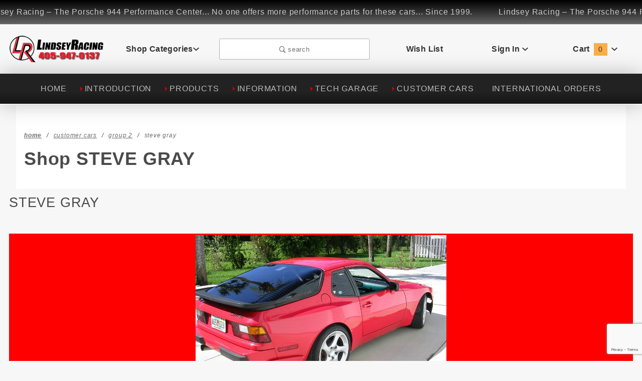

--- FILE ---
content_type: text/html; charset=utf-8
request_url: https://www.lindseyracing.com/LR/Parts/STEVEGRAY.html
body_size: 20386
content:


	

	
	
	
	
	
	

	
	
	
<!DOCTYPE html><html lang="en" class="no-js" xmlns:fb="http://ogp.me/ns/fb#"><script>window.addEventListener('DOMContentLoaded', function () {sessionStorage.setItem('continue_url', 'https://www.lindseyracing.com/LR/Parts/STEVEGRAY.html');});</script><head><meta charset="utf-8"><meta http-equiv="X-UA-Compatible" content="IE=edge"><meta name="viewport" content="width=device-width, initial-scale=1"><base href="https://www.lindseyracing.com/mm5/"><title>LINDSEY RACING - Your Porsche Performance Parts Center: STEVE GRAY</title><link rel="preconnect" href="//www.google-analytics.com" data-resource-group="css_list" data-resource-code="preconnect-google-analytics" /><link href="https://fonts.gstatic.com" data-resource-group="css_list" data-resource-code="preconnect-google-fonts" /><link rel="stylesheet" href="https://fonts.googleapis.com/css?family=Poppins:300,400,600,700|Roboto:400i&amp;display=optional" data-resource-group="css_list" data-resource-code="google-fonts" /><link media="all" rel="stylesheet" type="text/css" href="https://www.lindseyracing.com/mm5/json.mvc?Store_Code=LR&amp;Function=CSSResource_Output&amp;CSSCombinedResource_Code=stylesheet&T=43ed5aed" data-resource-group="css_list" data-resource-code="stylesheet" /><script type="text/javascript">
var json_url = "https:\/\/www.lindseyracing.com\/mm5\/json.mvc\u003F";
var json_nosessionurl = "https:\/\/www.lindseyracing.com\/mm5\/json.mvc\u003F";
var Store_Code = "LR";
</script>
<script type="text/javascript" src="https://www.lindseyracing.com/mm5/clientside.mvc?T=1e06f123&amp;Filename=ajax.js" integrity="sha512-hBYAAq3Edaymi0ELd4oY1JQXKed1b6ng0Ix9vNMtHrWb3FO0tDeoQ95Y/KM5z3XmxcibnvbVujqgLQn/gKBRhA==" crossorigin="anonymous"></script>
<script type="text/javascript">
var MMThemeBreakpoints =
[
{
"code":	"mobile",
"name":	"Mobile",
"start":	{
"unit": "px",
"value": ""
}
,
"end":	{
"unit": "em",
"value": "39.999"
}
}
,{
"code":	"tablet",
"name":	"Tablet",
"start":	{
"unit": "px",
"value": ""
}
,
"end":	{
"unit": "em",
"value": "59.999"
}
}
];
</script>
<script type="text/javascript" src="https://www.lindseyracing.com/mm5/clientside.mvc?T=1e06f123&amp;Module_Code=cmp-cssui-searchfield&amp;Filename=runtime.js" integrity="sha512-GT3fQyjPOh3ZvhBeXjc3+okpwb4DpByCirgPrWz6TaihplxQROYh7ilw9bj4wu+hbLgToqAFQuw3SCRJjmGcGQ==" crossorigin="anonymous" async defer></script>
<script type="text/javascript">
var MMSearchField_Search_URL_sep = "https:\/\/www.lindseyracing.com\/LR\/SRCH.html\u003FSearch=";
(function( obj, eventType, fn )
{
if ( obj.addEventListener )
{
obj.addEventListener( eventType, fn, false );
}
else if ( obj.attachEvent )
{
obj.attachEvent( 'on' + eventType, fn );
}
})( window, 'mmsearchfield_override', function()
{
MMSearchField.prototype.Menu_Show = function () {if (this.menu_visible) {return;}this.menu_visible = true;};MMSearchField.prototype.Menu_Hide = function () {if (this.menu_visible) {return;}this.menu_visible = true;};MMSearchField.prototype.onMenuAppendHeader = function () {return null;};MMSearchField.prototype.onMenuAppendItem = function (data) {let span;span = newElement('div', {'class': 'u-text-center t-search-preview__item'}, null, null);span.innerHTML = data;return span;};MMSearchField.prototype.onMenuAppendStoreSearch = function (search_value) {let item;item = newElement('div', {'class': 'x-search-preview__search-all'}, null, null);item.element_text = newTextNode('Search store for... "' + search_value + '"', item);return item;};MMSearchField.prototype.onFocus = function () {this.element_menu.classList.toggle('x-search-preview--open');};MMSearchField.prototype.onBlur = function () {this.element_menu.classList.toggle('x-search-preview--open');};/*** Uncomment this to debug the layout styles of the results container.*//*MMSearchField.prototype.Menu_Empty = function() {this.Menu_Item_Select( null );};*//*** Global search controls.*/(function () {'use strict';let searchOpeners = document.querySelectorAll('[data-hook="open-search"]');let searchCloser = document.querySelector('[data-hook="close-search"]');/*** Open global search and set focus to the input field.*/searchOpeners.forEach(function (searchOpener) {searchOpener.addEventListener('click', function (event) {event.preventDefault();document.documentElement.classList.toggle('has-active-search-preview');document.querySelector('[data-hook="global-search"]').focus();});});/*** Close global search.*/searchCloser.addEventListener('click', function (event) {event.preventDefault();document.documentElement.classList.toggle('has-active-search-preview');});/*** Close global search when the `Esc` key is pressed.*/window.addEventListener('keydown', function (keyEvent) {if (keyEvent.defaultPrevented) {return; // Do nothing if the event was already processed}switch (keyEvent.key) {case 'Escape':if (document.documentElement.classList.contains('has-active-search-preview')) {document.documentElement.classList.toggle('has-active-search-preview');}break;default:return;}keyEvent.preventDefault();}, true);}());
} );
</script>
<script type="text/javascript" src="https://www.lindseyracing.com/mm5/clientside.mvc?T=1e06f123&amp;Filename=runtime_ui.js" integrity="sha512-ZIZBhU8Ftvfk9pHoUdkXEXY8RZppw5nTJnFsMqX+3ViPliSA/Y5WRa+eK3vIHZQfqf3R/SXEVS1DJTjmKgVOOw==" crossorigin="anonymous" async defer></script><link rel="canonical" href="https://www.lindseyracing.com/LR/Parts/STEVEGRAY.html" itemprop="url"><script type="text/javascript" src="https://www.lindseyracing.com/mm5/clientside.mvc?T=1e06f123&Module_Code=mvga&amp;Filename=mvga.js"></script><script type="text/javascript" src="p7pm3/p7PM3scripts.js"></script><link href="p7pm3/p7PM3-09.css" rel="stylesheet" type="text/css" media="all"><script type="text/javascript" src="p7hls/p7HLSscripts.js"></script><link href="p7hls/p7HLS-04.css" rel="stylesheet" type="text/css" media="all"><link href="css/00000001/global_css.css" rel="stylesheet" type="text/css" media="all"><script type="text/javascript">var switchTo5x=true;</script><script type="text/javascript">stLight.options({publisher: "49715749-ff08-45a5-85b8-345a93bd45cd", doNotHash: false, doNotCopy: false, hashAddressBar: false});</script><link rel="stylesheet" href="colorbox/colorbox.css" /><meta name="google-site-verification" content="WIHWvuj7evcuM5Xz5jXB4HarWKfLOqwvOUAb6ehGY7M" /><style type="text/css">body{background-attachment: fixed;}</style><link href="p7stt/p7STT-01.css" rel="stylesheet" type="text/css" media="all"><script type="text/javascript" src="p7stt/p7STTscripts.js"></script><link href="p7lbm/p7LBM-Core.css" rel="stylesheet" type="text/css" media="all"><link href="p7lbm/p7LBM-Custom-01.css" rel="stylesheet" type="text/css" media="all"><script type="text/javascript" src="p7lbm/p7LEMscripts.js"></script><link href="p7ifx/p7IFX-01.css" rel="stylesheet" type="text/css" media="all"><script type="text/javascript" src="p7ifx/p7IFXscripts.js"></script><link href="p7sop/p7SOP-01.css" rel="stylesheet" type="text/css" media="all"><script type="text/javascript" src="p7sop/p7SOPscripts.js"></script><link href="p7opm/p7OPM-Core.css" rel="stylesheet" type="text/css" media="all"><link href="p7opm/p7OPM-05.css" rel="stylesheet" type="text/css" media="all"><script type="text/javascript" src="p7opm/p7OPMscripts.js"></script><link href="https://www.lindseyracing.com/mm5/p7mxm/p7MXM-01.css" rel="stylesheet" type="text/css"><link href="https://www.lindseyracing.com/mm5/p7mxm/p7MXM-Colors.css" rel="stylesheet" type="text/css"><link href="https://www.lindseyracing.com/mm5/p7mxm/p7MXM-Core.css" rel="stylesheet" type="text/css"><script type="text/javascript" src="https://www.lindseyracing.com/mm5/p7mxm/p7MXMscripts.js"></script><link type="text/css" media="all" rel="stylesheet" integrity="sha256-lWOXBr8vqpiy3pliCN1FmPIYkHdcr8Y0nc2BRMranrA= sha384-0K5gx4GPe3B0+RaqthenpKbJBAscHbhUuTd+ZmjJoHkRs98Ms3Pm2S4BvJqkmBdh sha512-wrhf+QxqNNvI+O73Y1XxplLd/Bt2GG2kDlyCGfeByKkupyZlAKZKAHXE2TM9/awtFar6eWl+W9hNO6Mz2QrA6Q==" crossorigin="anonymous" href="https://www.lindseyracing.com/mm5/json.mvc?Store_Code=LR&amp;Function=CSSResource_Output&amp;CSSResource_Code=mm-theme-styles&T=09ec0875" data-resource-group="modules" data-resource-code="mm-theme-styles" /><script type="text/javascript" data-resource-group="modules" data-resource-code="recaptcha_v3">
(() =>
{
var script;
script	= document.createElement( 'script' );
script.src	= 'https://www.google.com/recaptcha/api.js?render=6Ld9nGIpAAAAAMFg5zduyfS04__N_U8iWWDnwMB6';
document.documentElement.appendChild( script );
} )();
document.addEventListener( 'DOMContentLoaded', () =>
{
var form, element, elements, form_lookup;
form_lookup = new Array();
elements = document.querySelectorAll( 'form input\u005Bname\u003D\"Action\"\u005D\u005Bvalue\u003D\"AUTH\"\u005D, form \u005Bname\u003D\"Action\"\u005D\u005Bvalue\u003D\"ORDR,SHIP,CTAX,AUTH\"\u005D' )
for ( element of elements )
{
if ( element instanceof HTMLFormElement )	form = element;
else if ( element.form instanceof HTMLFormElement )	form = element.form;
else
{
form = null;
while ( element )
{
if ( element instanceof HTMLFormElement )
{
form = element;
break;
}
element = element.parentNode;
}
}
if ( form && ( form_lookup.indexOf( form ) === -1 ) )
{
form_lookup.push( form );
new Miva_reCAPTCHAv3_FormSubmitListener( form, 'payment_authorization' );
}
}
elements = document.querySelectorAll( 'form input\u005Bname\u003D\"Action\"\u005D\u005Bvalue\u003D\"FAQQ\"\u005D' )
for ( element of elements )
{
if ( element instanceof HTMLFormElement )	form = element;
else if ( element.form instanceof HTMLFormElement )	form = element.form;
else
{
form = null;
while ( element )
{
if ( element instanceof HTMLFormElement )
{
form = element;
break;
}
element = element.parentNode;
}
}
if ( form && ( form_lookup.indexOf( form ) === -1 ) )
{
form_lookup.push( form );
new Miva_reCAPTCHAv3_FormSubmitListener( form, 'FAQQ' );
}
}
} );
class Miva_reCAPTCHAv3_FormSubmitListener
{
#form;
#submitting;
#event_submit;
#original_submit;
#recaptcha_action;
constructor( form, recaptcha_action )
{
this.#form	= form;
this.#submitting	= false;
this.#original_submit	= form.submit;
this.#recaptcha_action	= recaptcha_action;
this.#event_submit	= ( e ) =>
{
e.stopImmediatePropagation();
e.preventDefault();
//
// Trigger overwritten submit to build reCAPTCHAv3 response, where the original
// form submit will be restored in the callback and the "submit" listener removed.
//
this.#form.submit();
}
this.#form.submit	= () =>
{
if ( this.#submitting )
{
return;
}
this.#submitting = true;
Miva_reCAPTCHAv3_Submit( this.#recaptcha_action, ( token ) =>
{
var input_response;
this.#submitting	= false;
input_response	= document.createElement( 'input' );
input_response.type	= 'hidden';
input_response.name	= 'reCAPTCHAv3_Response';
input_response.value	= token;
this.#form.submit	= this.#original_submit;
this.#form.removeEventListener( 'submit', this.#event_submit, { capture: true } );
this.#form.appendChild( input_response );
if ( this.#form.requestSubmit )	this.#form.requestSubmit();
else	this.#form.dispatchEvent( new Event( 'submit', { bubbles: true, cancelable: true } ) );
} );
};
this.#form.addEventListener( 'submit', this.#event_submit, { capture: true } );
}
}
function Miva_reCAPTCHAv3_Submit( recaptcha_action, callback )
{
try
{
grecaptcha.ready( () => {
try
{
grecaptcha.execute( '6Ld9nGIpAAAAAMFg5zduyfS04__N_U8iWWDnwMB6', { action: recaptcha_action } ).then( ( token ) => {
callback( token );
} );
}
catch ( e )
{
setTimeout( () => callback( 'recaptcha failed' ) );
}
} );
}
catch ( e )
{
setTimeout( () => callback( 'recaptcha failed' ) );
}
}
</script><script type="text/javascript" src="scripts/00000001/runtime_combofacets.js?T=3c7674f8" data-resource-group="head_tag" data-resource-code="runtimecombofacets"></script></head><body id="js-CTGY" class="o-site-wrapper t-page-ctgy"><section class="o-wrapper o-wrapper--full t-global-search" itemscope itemtype="http://schema.org/WebSite"><meta itemprop="url" content="//www.lindseyracing.com/"/><form class="t-global-search__form" method="post" action="https://www.lindseyracing.com/LR/SRCH.html" itemprop="potentialAction" itemscope itemtype="http://schema.org/SearchAction"><fieldset><legend>Product Search</legend><ul class="c-form-list"><li class="c-form-list__item c-form-list__item--full c-control-group u-flex o-layout--align-center o-layout--justify-between"><label class="u-color-gray-50 u-font-tiny" for="global-search"><span class="u-icon-search"></span> search</label><button class="c-button c-control-group__button u-bg-gray-10 u-border-none u-color-gray-50 u-font-tiny u-text-uppercase" data-hook="close-search" type="button"><span class="u-font-tiny u-icon-cross"></span> Close</button></li><li class="c-form-list__item c-form-list__item--full c-control-group u-flex"><meta itemprop="target" content="https://www.lindseyracing.com/LR/SRCH.html?q={Search}"/><input id="global-search" class="c-form-input c-control-group__field u-bg-transparent u-border-none u-font-huge u-text-bold" data-hook="global-search" data-mm_searchfield="Yes" data-mm_searchfield_id="x-search-preview" type="search" name="Search" value="" placeholder="" autocomplete="off" required itemprop="query-input"><button class="c-button c-button--large c-control-group__button u-bg-transparent u-border-none u-color-gray-40 u-font-tiny o-layout--no-wrap u-text-uppercase" type="submit"><span class="u-font-tiny u-icon-arrow-left"></span> Press Enter</button></li></ul></fieldset><span class="x-search-preview t-search-preview" data-hook="search-preview" data-mm_searchfield_menu="Yes" data-mm_searchfield_id="x-search-preview"></span></form></section><div id="p7HLS_1" class="p7HLS-04 p7HLS flush-top"><div id="p7HLSvp_1" class="p7hls-viewport"><div id="p7HLSwp_1" class="p7hls-wrapper"><div class="p7hls-item">Lindsey Racing – The Porsche 944 Performance Center... No one offers more performance parts for these cars... Since 1999.	</div></div></div><script type="text/javascript">P7_HLSop('p7HLS_1',1,20,1,1,1500,0);</script></div><div id="refinery_annex" class="readytheme-contentsection">
<section class="x-refinery-annex" data-hook="refinery-annex">
<div class="x-refinery-annex__content u-bg-white">
<header class="x-refinery-annex__header">
<button class="c-button c-button--large u-bg-gray-20 u-color-gray-50" data-hook="close-refinery-annex" type="button" aria-label="Close Facets List">
<span class="u-font-small u-icon-cross"></span>
</button>
<span class="x-refinery-annex__title">Filters</span>
</header>
<div class="x-refinery-annex__list">
<nav class="x-category-tree">
<div class="x-category-tree__row">
<form method="get" action="https://www.lindseyracing.com/LR/Parts/STEVEGRAY.html">
<fieldset>
<legend>Search Facets</legend>

<input type="hidden" name="Search" value="" />
<input type="hidden" name="Sort_By" value="disp_order" />
<input type="hidden" name="Per_Page" value="10" />
<ul class="c-form-list">
</ul>
</fieldset>
</form>
</div>
</nav>
</div>
</div>
</section>
</div>
<header class="o-wrapper o-wrapper--full o-wrapper--flush t-site-header" data-hook="site-header"><div id="fasten_header" class="x-fasten-header">
<section class="o-layout o-layout--align-center t-site-header__masthead" data-hook="fasten-header">
<div class="o-layout__item u-width-2 u-text-center t-site-header__logo">
<a href="https://www.lindseyracing.com/" title="LINDSEY RACING - Your Porsche Performance Parts Center" rel="nofollow">


<img class="x-fasten-header__logo-image" src="graphics/00000001/1/LR-Logo.png" alt="Colossus ReadyTheme" style="max-width: 165px; max-height: 32px;">


</a>
</div>
<div class="o-layout__item u-width-2 ">
<a class="c-button u-bg-transparent x-omega-navigation__trigger t-primary-link" data-hook="open-omega" href="https://www.lindseyracing.com/LR/CTLG.html">Shop Categories <span class="u-font-tiny u-icon-chevron-down x-omega-navigation__trigger-icon t-prevent-events"></span></a>
</div>
<div class="o-layout__item u-width-4 u-width-5--wu-text-center ">
<button class="c-button c-button--full c-button--large u-bg-transparent u-border-gray-30 u-color-gray-50 u-font-tiny t-open-search" data-hook="open-search" type="button"><span class="u-icon-search"></span> search</button>
</div>
<ul class="o-layout__item o-list-bare u-flex u-grids-3 u-text-center u-width-4 u-width-3--w t-site-header__masthead-customer-block ">
<li class="o-layout__item u-block">
<a class="t-primary-link" href="https://www.lindseyracing.com/LR/WLST.html">Wish List</a>
</li>
<li class="o-layout__item">

<a class="t-primary-link" href="https://www.lindseyracing.com/LR/LOGN.html">Sign In</a>

</li>
<li class="o-layout__item">
<a class="t-primary-link t-site-header__basket-link" href="https://www.lindseyracing.com/LR/BASK.html">
Cart
<span class="u-bg-primary u-color-black t-site-header__basket-link-quantity t-prevent-events" data-hook="mini-basket-count">0</span>
</a>
</li>
</ul>
<div class="o-layout__item u-width-12 u-width-10--l u-hidden ">
<br class="u-hidden--m">
<span class="c-heading-echo u-block u-text-bold u-text-center u-text-right--l u-text-uppercase u-color-gray-50"><span class="u-icon-secure"></span> Secure Checkout</span>
</div>
</section>
</div>
<section class="o-wrapper t-site-header__masthead"><div class="o-layout o-layout--align-center"><div class="o-layout__item u-flex u-grids-2 u-hidden--l u-width-3 "><button class="c-button c-button--flush c-button--full c-button--hollow u-bg-transparent u-border-none u-color-gray-50 u-icon-menu" data-hook="open-main-menu " type="button" aria-label="Open Main Menu"></button><button class="c-button c-button--flush c-button--full c-button--hollow u-bg-transparent u-border-none u-color-gray-50 u-icon-search" data-hook="open-search" type="button" aria-label="Open Search Box"></button></div><div class="o-layout__item u-width-6 u-width-7--m u-width-2--l u-text-center t-site-header__logo"><a href="https://www.lindseyracing.com/" title="LINDSEY RACING - Your Porsche Performance Parts Center" rel="nofollow"><img src="graphics/00000001/1/LR-Logo.png" alt="Colossus ReadyTheme"></a></div><div class="o-layout__item u-flex u-grids-2 u-hidden--l u-width-3 u-width-2--m "><a class="c-button c-button--flush c-button--full u-bg-primary u-border-none u-color-black t-site-header__basket-link-quantity--mobile" data-hook="open-mini-basket mini-basket-count" href="https://www.lindseyracing.com/LR/BASK.html">0<span class="u-font-tiny u-icon-chevron-down t-site-header__basket-icon t-prevent-events"></span></a></div><div class="o-layout__item u-hidden u-block--l u-width-2 u-text-center "><button class="c-button u-bg-transparent x-omega-navigation__trigger t-primary-link" data-hook="activate-omega" type="button">Shop Categories<span class="u-font-tiny u-icon-chevron-down x-omega-navigation__trigger-icon t-prevent-events"></span></button></div><div class="o-layout__item u-hidden u-block--l u-width-3--l u-width-4--w u-text-center "><button class="c-button c-button--full c-button--large u-bg-transparent u-border-gray-30 u-color-gray-50 u-font-small t-open-search" data-hook="open-search" type="button"><span class="u-icon-search"></span> search</button></div><ul class="o-layout__item o-list-bare u-hidden u-flex--l u-grids-3 u-text-center u-width-5--l u-width-4--w t-site-header__masthead-customer-block "><li class="o-layout__item u-block--m"><a class="t-primary-link" href="https://www.lindseyracing.com/LR/WLST.html">Wish List</a></li><li class="o-layout__item"><a class="x-show-related__link t-primary-link" data-hook="show-related" data-target="global-account" href="https://www.lindseyracing.com/LR/LOGN.html">Sign In <span class="x-show-related__icon u-font-tiny u-icon-chevron-down t-prevent-events"></span></a></li><li class="o-layout__item"><a class="t-primary-link t-site-header__basket-link" data-hook="open-mini-basket" href="https://www.lindseyracing.com/LR/BASK.html">Cart<span class="u-bg-primary u-color-black t-site-header__basket-link-quantity t-prevent-events" data-hook="mini-basket-count">0</span><span class="u-font-tiny u-icon-chevron-down t-site-header__basket-icon t-prevent-events"></span></a></li></ul><div id="global_account" class="readytheme-contentsection">
<div class="u-bg-gray-10 u-over-everything t-global-account" data-hook="global-account" style="z-index: 999999"><form class="t-global-account__form" method="post" action="https://www.lindseyracing.com/LR/Parts/STEVEGRAY.html" autocomplete="off"><fieldset><legend>Global Account Log In</legend><input type="hidden" name="Action" value="LOGN" /><input type="hidden" name="Category_Code" value="STEVEGRAY" /><input type="hidden" name="Product_Code" value="" /><input type="hidden" name="Search" value="" /><input type="hidden" name="Per_Page" value="10" /><input type="hidden" name="Sort_By" value="disp_order" /><ul class="c-form-list"><li class="c-form-list__item c-form-list__item--full"><label id="Login_Email_Label" for="Login_Email" title="Email Adress"><input id="Login_Email" class="c-form-input c-form-input--large u-text-uppercase" type="email" name="Customer_LoginEmail" value="" aria-labelledby="Login_Email_Label" autocomplete="email" placeholder="Email" required></label></li><li class="c-form-list__item c-form-list__item--full"><label id="Login_Password_Label" for="Login_Password" title="Password"><input id="Login_Password" class="c-form-input c-form-input--large u-text-uppercase" type="password" name="Customer_Password" aria-labelledby="Login_Password_Label" autocomplete="current-password" placeholder="Password"></label></li><li class="c-form-list__item c-form-list__item--full"><input class="c-button c-button--full c-button--huge u-bg-black u-color-white u-font-small u-text-medium u-text-uppercase" type="submit" value="Sign In"></li><li class="c-form-list__item c-form-list__item--full"><a class="c-button c-button--full c-button--hollow c-button--huge u-bg-gray-10 u-color-black u-font-small u-text-medium u-text-uppercase" href="https://www.lindseyracing.com/LR/LOGN.html">Register</a></li><li class="c-form-list__item c-form-list__item--full u-text-center"><a class="u-font-tiny u-text-medium u-text-uppercase t-secondary-link" href="https://www.lindseyracing.com/LR/FPWD.html">Forgot Password?</a></li></ul></fieldset></form></div></div>
<div id="mini_basket" class="readytheme-contentsection">
<section class="u-bg-gray-10 x-mini-basket" data-hook="mini-basket" data-item-count="0" data-subtotal="$0.00" style="z-index: 999999"><div class="x-mini-basket__content"><footer class="x-mini-basket__footer"><div class="x-messages x-messages--info u-text-center u-text-medium u-text-uppercase">Your Shopping Cart Is Empty</div></footer></div></section>
</div>
<div class="o-layout__item u-width-12 u-width-10--l u-hidden "><br class="u-hidden--m"><span class="u-block u-text-bold u-text-center u-text-right--l u-text-uppercase u-color-gray-50"><span class="u-icon-secure"></span> Secure Checkout</span></div></div></section><section class="o-wrapper u-over-page x-omega-navigation" data-hook="omega-navigation">
<div class="o-layout o-layout--flush u-bg-gray-10">
<nav class="o-layout__item u-width-12">
<div class="x-omega-navigation__wrap">
<header class="x-omega-navigation__header u-hidden--l c-control-group">
<a class="c-button c-button--full c-control-group__button u-bg-transparent u-color-gray-40" href="https://www.lindseyracing.com/LR/LOGN.html"><span class="u-icon-user"></span> Sign In or Register</a>
<button class="c-button c-control-group__button u-bg-transparent u-color-gray-40 u-icon-cross" data-hook="close-main-menu" type="button" aria-label="Close Main Menu"></button>
</header>
<div class="o-layout x-omega-navigation__content" data-hook="omega-navigation__content">
<div class="o-layout__item u-width-12 u-width-3--l x-omega-navigation__parents" data-hook="omega-navigation__parents">
<ul class="x-omega-navigation__row">
<li class="x-omega-navigation__list ">
<a class="x-omega-navigation__link" data-hook="omega-navigation__link " href="https://www.lindseyracing.com/LR/Parts/porsche_parts_INTRODUCTION.html" target="_self">
INTRODUCTION
</a>
</li>
<li class="x-omega-navigation__list ">
<a class="x-omega-navigation__link" data-hook="omega-navigation__link " href="https://www.lindseyracing.com/LR/Parts/porsche_parts_PRODUCTS.html" target="_self">
PRODUCTS
</a>
</li>
<li class="x-omega-navigation__list ">
<a class="x-omega-navigation__link" data-hook="omega-navigation__link " href="https://www.lindseyracing.com/LR/Parts/porsche_parts_INFORMATION.html" target="_self">
INFORMATION
</a>
</li>
<li class="x-omega-navigation__list ">
<a class="x-omega-navigation__link" data-hook="omega-navigation__link " href="https://www.lindseyracing.com/LR/Parts/porsche_parts_TECH.html" target="_self">
TECH GARAGE
</a>
</li>
<li class="x-omega-navigation__list ">
<a class="x-omega-navigation__link" data-hook="omega-navigation__link " href="https://www.lindseyracing.com/LR/Parts/CUSTCARS.html" target="_self">
CUSTOMER CARS
</a>
</li>
</ul>
</div>
<div class="o-layout__item u-block--l u-hidden u-width-9--l x-omega-navigation__children" data-hook="omega-navigation__children">
</div>
</div>
</div>
</nav>
</div>
</section><nav id="js-navigation-bar" style="border-bottom: 2px solid #fff;"><div id="p7PM3_1" class="p7PM3-09 p7PM3 p7PM3noscript horiz responsive menu-centered rounded shadows auto-subs sub-left"><div id="p7PM3tb_1" class="pmm3-toolbar closed"><a href="#" title="Hide/Show Menu">&equiv;</a></div><ul><li><a href="https://www.lindseyracing.com/">HOME</a></li><!-- check for parent cats //--><li class="" ><a class=" " href="/LR/Parts/porsche_parts_INTRODUCTION.html">INTRODUCTION</a><!-- check for 1st level subcats //--><ul><li><a class="" href="/LR/Parts/INTLORDER.html">INTERNATIONAL ORDERS</a><!-- check for 2nd level subcats //--><li><a class="" href="/LR/Parts/NEWPROD.html">NEW PRODUCTS</a><!-- check for 2nd level subcats //--><li><a class="" href="/LR/Parts/HOWTO.html">SITE "HOW TO"</a><!-- check for 2nd level subcats //--><li><a class="" href="/LR/Parts/WELCOME.html">WELCOME WORLD</a><!-- check for 2nd level subcats //--></ul><li class="" ><a class=" " href="/LR/Parts/porsche_parts_PRODUCTS.html">PRODUCTS</a><!-- check for 1st level subcats //--><ul><li><a class="" href="/LR/Parts/911.html">911-964-993</a><!-- check for 2nd level subcats //--><ul><li><a class="" href="/LR/Parts/911BODY.html">BODY</a><!-- check for 3rd level subcats //--><ul><li><a class="" href="/LR/Parts/911BATTERY.html">BATTERIES</a><!-- check for 4th level subcats //--><li><a class="" href="/LR/Parts/911BODMISC.html">MISCELLANEOUS</a><!-- check for 4th level subcats //--></ul><li><a class="" href="/LR/Parts/911BRAKE.html">BRAKES</a><!-- check for 3rd level subcats //--><ul><li><a class="" href="/LR/Parts/911BRAKEPART.html">BIG KIT PARTS</a><!-- check for 4th level subcats //--><li><a class="" href="/LR/Parts/911BRAKEFLUID.html">BRAKE FLUID</a><!-- check for 4th level subcats //--><li><a class="" href="/LR/Parts/911BRAKELINE.html">BRAKE LINES</a><!-- check for 4th level subcats //--><li><a class="" href="/LR/Parts/911PADHAWK.html">BRAKE PADS HAWK PERF</a><!-- check for 4th level subcats //--><li><a class="" href="/LR/Parts/911PADMINTEX.html">BRAKE PADS MINTEX</a><!-- check for 4th level subcats //--><li><a class="" href="/LR/Parts/911PADPAGID.html">BRAKE PADS PAGID</a><!-- check for 4th level subcats //--><li><a class="" href="/LR/Parts/911ROTOR.html">BRAKE ROTORS</a><!-- check for 4th level subcats //--><ul><li><a class="" href="/LR/Parts/911BRAKEROTOR911.html">911</a><!-- check for 5th level subcats //--><li><a class="" href="/LR/Parts/911BRAKEROTOR911T.html">911 TURBO</a><!-- check for 5th level subcats //--><li><a class="" href="/LR/Parts/911BRAKEROTOR993.html">993</a><!-- check for 5th level subcats //--></ul><li><a class="" href="/LR/Parts/911PADEPIC.html">BRAKE PAD EPIC FRICTION</a><!-- check for 4th level subcats //--></ul><li><a class="" href="/LR/Parts/911ENGTRAN.html">ENGINE / TRANS</a><!-- check for 3rd level subcats //--><ul><li><a class="" href="/LR/Parts/911BOV.html">BYPASS VALVE</a><!-- check for 4th level subcats //--><li><a class="" href="/LR/Parts/911CHIP.html">CHIPS</a><!-- check for 4th level subcats //--><li><a class="" href="/LR/Parts/911ELEC.html">ELECTRICAL</a><!-- check for 4th level subcats //--><li><a class="" href="/LR/Parts/911FUEL.html">FUEL SYSTEM</a><!-- check for 4th level subcats //--><ul><li><a class="" href="/LR/Parts/911FUELINJ.html">FUEL INJECTOR</a><!-- check for 5th level subcats //--></ul><li><a class="" href="/LR/Parts/911WIRES.html">IGNITION WIRES</a><!-- check for 4th level subcats //--><li><a class="" href="/LR/Parts/911OIL.html">OIL SYSTEM RELATED</a><!-- check for 4th level subcats //--><ul><li><a class="" href="/LR/Parts/911GIBBSOIL.html">JOE GIBBS OIL</a><!-- check for 5th level subcats //--><li><a class="" href="/LR/Parts/911ODP.html">OIL DRAIN PLUG</a><!-- check for 5th level subcats //--><li><a class="" href="/LR/Parts/911OILADAPT.html">PRESSURE ADAPTER</a><!-- check for 5th level subcats //--></ul><li><a class="" href="/LR/Parts/911PAUTER.html">CONNECTING ROD PAUTER</a><!-- check for 4th level subcats //--><li><a class="" href="/LR/Parts/911SPEC.html">CLUTCH SPEC</a><!-- check for 4th level subcats //--><ul><li><a class="" href="/LR/Parts/911SPEC6569.html">'65-'69 911 T&E 2.0L</a><!-- check for 5th level subcats //--><li><a class="" href="/LR/Parts/911SPEC65692.html">'65-'69 911 S 2.0L</a><!-- check for 5th level subcats //--><li><a class="" href="/LR/Parts/911SPEC7072.html">'70-'72 2.2L 911 ALL</a><!-- check for 5th level subcats //--><li><a class="" href="/LR/Parts/911SPEC7286.html">'72-'86  2.4L - 3.2L</a><!-- check for 5th level subcats //--><li><a class="" href="/LR/Parts/911SPEC7888.html">'78-'88 3.3L 911 TURBO</a><!-- check for 5th level subcats //--><li><a class="" href="/LR/Parts/911SPEC8789.html">'87-'89 3.2L</a><!-- check for 5th level subcats //--><li><a class="" href="/LR/Parts/911SPEC89T.html">'89 3.3L 911 TURBO</a><!-- check for 5th level subcats //--><li><a class="" href="/LR/Parts/911SPEC89C4.html">'89 3.6L CARRERA 4</a><!-- check for 5th level subcats //--><li><a class="" href="/LR/Parts/911SPEC8994.html">'89-'94  3.3L / 3.6L / 3.3L TURBO</a><!-- check for 5th level subcats //--><li><a class="" href="/LR/Parts/911SPEC9598CC4.html">'95-'98 993 C2/C4 3.6L</a><!-- check for 5th level subcats //--><li><a class="" href="/LR/Parts/911SPEC9598T.html">'95-'98 993 TURBO</a><!-- check for 5th level subcats //--></ul><li><a class="" href="/LR/Parts/911RACEWARE.html">STUDS & BOLTS</a><!-- check for 4th level subcats //--><li><a class="" href="/LR/Parts/911THERMAL.html">THERMAL STUFF</a><!-- check for 4th level subcats //--><li><a class="" href="/LR/Parts/911TURBO.html">TURBOCHARGER</a><!-- check for 4th level subcats //--><ul><li><a class="" href="/LR/Parts/911TURBOREBUILD.html">REBUILDING</a><!-- check for 5th level subcats //--><li><a class="" href="/LR/Parts/911TURBOTAOILER.html">TURBO AFTER OILER</a><!-- check for 5th level subcats //--></ul><li><a class="" href="/LR/Parts/911VALVESPRING.html">VALVE SPRINGS</a><!-- check for 4th level subcats //--><li><a class="" href="/LR/Parts/911WASTEGATE.html">WASTEGATE</a><!-- check for 4th level subcats //--></ul><li><a class="" href="/LR/Parts/911SUS.html">SUSPENSION</a><!-- check for 3rd level subcats //--><ul><li><a class="" href="/LR/Parts/911LUG.html">LUG NUTS / STUDS</a><!-- check for 4th level subcats //--><li><a class="" href="/LR/Parts/911SUSSTRUTSHOCK.html">STRUTS / SHOCKS</a><!-- check for 4th level subcats //--><ul><li><a class="" href="/LR/Parts/911SUSRSR.html">BILSTEIN RSR</a><!-- check for 5th level subcats //--><li><a class="" href="/LR/Parts/911SUSINT.html">INTRAX</a><!-- check for 5th level subcats //--></ul><li><a class="" href="/LR/Parts/911SUSWAVE.html">DIFFERENTIAL WAVETRAC</a><!-- check for 4th level subcats //--></ul></ul><li><a class="" href="/LR/Parts/944.html">924-944-951-968</a><!-- check for 2nd level subcats //--><ul><li><a class="" href="/LR/Parts/944BODY.html">BODY</a><!-- check for 3rd level subcats //--><ul><li><a class="" href="/LR/Parts/968SPEDO.html">968 TRANS SPEEDO DRIVE</a><!-- check for 4th level subcats //--><li><a class="" href="/LR/Parts/944BATTERIES.html">BATTERY</a><!-- check for 4th level subcats //--><li><a class="" href="/LR/Parts/DASHMAT.html">DASH MAT DASH COVERS</a><!-- check for 4th level subcats //--><li><a class="" href="/LR/Parts/944GAUGEPANEL.html">GAUGE PANEL FOR GAUGES</a><!-- check for 4th level subcats //--><li><a class="" href="/LR/Parts/GAUGEPODS.html">GAUGE POD FOR GAUGES</a><!-- check for 4th level subcats //--><li><a class="" href="/LR/Parts/944LIGHT.html">LIGHTING LENS & BULB</a><!-- check for 4th level subcats //--><li><a class="" href="/LR/Parts/944MISCBODY.html">MISCELLANEOUS</a><!-- check for 4th level subcats //--><li><a class="" href="/LR/Parts/944RELAY.html">PUMPS / RELAY / SWITCH</a><!-- check for 4th level subcats //--><li><a class="" href="/LR/Parts/SEALTRIM.html">SEALS / TRIM</a><!-- check for 4th level subcats //--><li><a class="" href="/LR/Parts/944SHIFTLEVER.html">SHORT SHIFT LEVER</a><!-- check for 4th level subcats //--><li><a class="" href="/LR/Parts/944SHIFTKNOB.html">SHIFT KNOB</a><!-- check for 4th level subcats //--><li><a class="" href="/LR/Parts/944BODYSTEERING.html">STEERING SYSTEM</a><!-- check for 4th level subcats //--><li><a class="" href="/LR/Parts/944BANNER.html">WINDOW BANNER</a><!-- check for 4th level subcats //--><li><a class="" href="/LR/Parts/944BODYWIP.html">WIPER BLADES</a><!-- check for 4th level subcats //--><li><a class="" href="/LR/Parts/944-CARPET.html">FLOOR MATS</a><!-- check for 4th level subcats //--></ul><li><a class="" href="/LR/Parts/944BRAKES.html">BRAKES</a><!-- check for 3rd level subcats //--><ul><li><a class="" href="/LR/Parts/944BRAKEPART.html">BIG BRAKE KIT PARTS</a><!-- check for 4th level subcats //--><li><a class="" href="/LR/Parts/944BRAKEKIT.html">BIG BRAKE KITS</a><!-- check for 4th level subcats //--><ul><li><a class="" href="/LR/Parts/944BRAKEKIT86.html">'86 944T</a><!-- check for 5th level subcats //--><li><a class="" href="/LR/Parts/944BRAKEKIT87.html">'87-'88 944T / 944S2 / 968</a><!-- check for 5th level subcats //--><li><a class="" href="/LR/Parts/944BRAKEKIT89.html">'88-'91 944TS / 944S2 & 968</a><!-- check for 5th level subcats //--></ul><li><a class="" href="/LR/Parts/944BRAKEFLUID.html">BRAKE FLUID</a><!-- check for 4th level subcats //--><li><a class="" href="/LR/Parts/944BRAKEHYD.html">BRAKE HYDRAULICS</a><!-- check for 4th level subcats //--><li><a class="" href="/LR/Parts/944BRAKELINE.html">BRAKE LINES</a><!-- check for 4th level subcats //--><li><a class="" href="/LR/Parts/944BRKSENSOR.html">BRAKE PAD SENSORS</a><!-- check for 4th level subcats //--><li><a class="" href="/LR/Parts/944PADHAWK.html">BRAKE PADS HAWK PERF</a><!-- check for 4th level subcats //--><li><a class="" href="/LR/Parts/944PADPAGID.html">BRAKE PADS PAGID</a><!-- check for 4th level subcats //--><li><a class="" href="/LR/Parts/944PADTEXTAR.html">BRAKE PADS TEXTAR</a><!-- check for 4th level subcats //--><li><a class="" href="/LR/Parts/944ROTOR.html">BRAKE ROTORS</a><!-- check for 4th level subcats //--><ul><li><a class="" href="/LR/Parts/944ROTOR924.html">924 / 944 / 944S</a><!-- check for 5th level subcats //--><li><a class="" href="/LR/Parts/944ROTOR944T.html">944T / 944S2 / 968</a><!-- check for 5th level subcats //--><li><a class="" href="/LR/Parts/944ROTOR968MO30.html">968 w/MO30</a><!-- check for 5th level subcats //--></ul><li><a class="" href="/LR/Parts/COOLING.html">COOLING FOR BRAKES</a><!-- check for 4th level subcats //--><li><a class="" href="/LR/Parts/944BRAKEMISC.html">MISCELLANEOUS</a><!-- check for 4th level subcats //--></ul><li><a class="" href="/LR/Parts/944TRANS.html">CLUTCH / TRANSMISSION</a><!-- check for 3rd level subcats //--><ul><li><a class="" href="/LR/Parts/CLUTCH.html">CLUTCH KITS & PARTS</a><!-- check for 4th level subcats //--><ul><li><a class="" href="/LR/Parts/CLUTHSPEC951PT.html">SPEC 944T PUSH TYPE</a><!-- check for 5th level subcats //--><li><a class="" href="/LR/Parts/CLUTCHSPEC951.html">SPEC 944T PULL TYPE</a><!-- check for 5th level subcats //--><li><a class="" href="/LR/Parts/CLUTCHSPECMT.html">SPEC 944T MINI TWIN</a><!-- check for 5th level subcats //--><li><a class="" href="/LR/Parts/CLUTHSPEC944PT.html">SPEC 924S / 944/S/S2  PUSH TYPE</a><!-- check for 5th level subcats //--><li><a class="" href="/LR/Parts/CLUTCHSPEC944.html">SPEC 924S / 944/S/S2 PULL TYPE</a><!-- check for 5th level subcats //--><li><a class="" href="/LR/Parts/CLUTCHSPEC968.html">SPEC 968</a><!-- check for 5th level subcats //--><li><a class="" href="/LR/Parts/944CLUTCHMISC.html">MISCELLANEOUS CLUTCH</a><!-- check for 5th level subcats //--><li><a class="" href="/LR/Parts/CLUTCHSACHS944.html">SACHS 944</a><!-- check for 5th level subcats //--><li><a class="" href="/LR/Parts/CLUTCHSACH.html">SACHS 944T</a><!-- check for 5th level subcats //--><li><a class="" href="/LR/Parts/944-CPS.html">CLUTCH PEDAL STOP</a><!-- check for 5th level subcats //--></ul><li><a class="" href="/LR/Parts/944FLYWHEELS.html">FLYWHEELS</a><!-- check for 4th level subcats //--><ul><li><a class="" href="/LR/Parts/944FLY.html">924S / 944 / 944S / 944S2</a><!-- check for 5th level subcats //--><li><a class="" href="/LR/Parts/951FLY.html">944T "951"</a><!-- check for 5th level subcats //--><li><a class="" href="/LR/Parts/968FLY.html">968</a><!-- check for 5th level subcats //--></ul><li><a class="" href="/LR/Parts/TRANSLINK.html">LEVER & LINKAGE</a><!-- check for 4th level subcats //--><li><a class="" href="/LR/Parts/TRANSSSL.html">SHORT SHIFT LEVER</a><!-- check for 4th level subcats //--><li><a class="" href="/LR/Parts/944TRANSMOUNT.html">TRANSMISSION MOUNTS</a><!-- check for 4th level subcats //--><li><a class="" href="/LR/Parts/TRANSPARTS.html">TRANSMISSION PARTS</a><!-- check for 4th level subcats //--></ul><li><a class="" href="/LR/Parts/944COOLINGSYS.html">COOLING SYSTEM</a><!-- check for 3rd level subcats //--><ul><li><a class="" href="/LR/Parts/944COOLINGSYSBILLET.html">EXP. TANK ALUM.</a><!-- check for 4th level subcats //--><li><a class="" href="/LR/Parts/944COOLINGEXPTANK.html">EXP. TANK STOCK</a><!-- check for 4th level subcats //--><li><a class="" href="/LR/Parts/944COOLINGSYSMISC.html">MISCELLANEOUS</a><!-- check for 4th level subcats //--><li><a class="" href="/LR/Parts/944COOLINGWPUMP.html">PUMP & THERMOSTAT & MISC</a><!-- check for 4th level subcats //--><li><a class="" href="/LR/Parts/944RADBIL.html">RADIATOR "BILLET"</a><!-- check for 4th level subcats //--><li><a class="" href="/LR/Parts/944RADSTK.html">RADIATOR "STOCK"</a><!-- check for 4th level subcats //--><li><a class="" href="/LR/Parts/944RADDRAIN.html">RADIATOR DRAIN KIT</a><!-- check for 4th level subcats //--><li><a class="" href="/LR/Parts/944COOLINGHOSE.html">RADIATOR HOSES</a><!-- check for 4th level subcats //--><ul><li><a class="" href="/LR/Parts/944COOLINGHOSE9442.html">944NA '85/2-'88</a><!-- check for 5th level subcats //--><li><a class="" href="/LR/Parts/944COOLINGHOSE94489.html">944NA '89</a><!-- check for 5th level subcats //--><li><a class="" href="/LR/Parts/944COOLINGHOSE9441.html">944NA THRU '85/1</a><!-- check for 5th level subcats //--><li><a class="" href="/LR/Parts/944COOLINGHOSE944S2.html">944S2</a><!-- check for 5th level subcats //--><li><a class="" href="/LR/Parts/944COOLINGHOSE944T.html">944T EARLY  '86-'87</a><!-- check for 5th level subcats //--><li><a class="" href="/LR/Parts/944COOLINGHOSE944TLATE.html">944T LATE '88-'91</a><!-- check for 5th level subcats //--><li><a class="" href="/LR/Parts/944COOLINGHOSE944TDRY.html">944T w/DRY TURBO</a><!-- check for 5th level subcats //--><li><a class="" href="/LR/Parts/944COOLINGHOSE968.html">968</a><!-- check for 5th level subcats //--></ul><li><a class="" href="/LR/Parts/COOLSTEAM.html">STEAM VENT KIT</a><!-- check for 4th level subcats //--></ul><li><a class="" href="/LR/Parts/944ENGINETRANS.html">ENGINE</a><!-- check for 3rd level subcats //--><ul><li><a class="" href="/LR/Parts/944ENGINETRANSAC.html">A/C</a><!-- check for 4th level subcats //--><ul><li><a class="" href="/LR/Parts/944ACDELTE.html">A/C DELETE</a><!-- check for 5th level subcats //--><li><a class="" href="/LR/Parts/944ACMISC.html">A/C MISC</a><!-- check for 5th level subcats //--></ul><li><a class="" href="/LR/Parts/BALANCEDELETE.html">BALANCE SHAFT DELETE KIT</a><!-- check for 4th level subcats //--><li><a class="" href="/LR/Parts/944BEARINGS.html">BEARINGS ENGINE</a><!-- check for 4th level subcats //--><li><a class="" href="/LR/Parts/944BEARINGSRACE.html">BEARINGS CONNECTING ROD RACE</a><!-- check for 4th level subcats //--><li><a class="" href="/LR/Parts/944BELTS.html">BELTS ENGINE</a><!-- check for 4th level subcats //--><li><a class="" href="/LR/Parts/BOOST.html">BOOST CONTROLLER</a><!-- check for 4th level subcats //--><ul><li><a class="" href="/LR/Parts/951BOOST1.html">BOOST CONTROL MANUAL</a><!-- check for 5th level subcats //--><li><a class="" href="/LR/Parts/951BOOSTENHANCER.html">BOOST ENHANCER</a><!-- check for 5th level subcats //--></ul><li><a class="" href="/LR/Parts/BREATHERTANK.html">BREATHER TANK</a><!-- check for 4th level subcats //--><li><a class="" href="/LR/Parts/944BOV.html">BYPASS VALVES</a><!-- check for 4th level subcats //--><li><a class="" href="/LR/Parts/CAMSHAFT.html">CAMSHAFT / DRIVES</a><!-- check for 4th level subcats //--><ul><li><a class="" href="/LR/Parts/944CAMGEAR.html">ADJUSTABLE CAM GEAR</a><!-- check for 5th level subcats //--><li><a class="" href="/LR/Parts/944CSDK.html">CAMSHAFT DEGREE KIT</a><!-- check for 5th level subcats //--><li><a class="" href="/LR/Parts/CAMSHAFTMISC.html">MISCELLANEOUS</a><!-- check for 5th level subcats //--><li><a class="" href="/LR/Parts/944CAMRESEAL.html">RE-SEAL KITS</a><!-- check for 5th level subcats //--><li><a class="" href="/LR/Parts/944CAMROLLERKIT.html">ROLLERS / KITS / SEALS</a><!-- check for 5th level subcats //--><li><a class="" href="/LR/Parts/944CAMSHAFT.html">LINDSEY RACING 8v 944 / 951</a><!-- check for 5th level subcats //--></ul><li><a class="" href="/LR/Parts/944CONNROD.html">CONNECTING ROD</a><!-- check for 4th level subcats //--><ul><li><a class="" href="/LR/Parts/944CONNRODCAR.html">CARRILLO</a><!-- check for 5th level subcats //--><li><a class="" href="/LR/Parts/944CONNROMISC.html">MISCELLANEOUS</a><!-- check for 5th level subcats //--><li><a class="" href="/LR/Parts/944CONNRODPAU.html">PAUTER</a><!-- check for 5th level subcats //--><li><a class="" href="/LR/Parts/944CONNRODWOS.html">WOSSNER</a><!-- check for 5th level subcats //--></ul><li><a class="" href="/LR/Parts/944CYLHEADS.html">CYLINDER HEAD</a><!-- check for 4th level subcats //--><ul><li><a class="" href="/LR/Parts/944CYLHEADSMISC.html">MISCELLANEOUS</a><!-- check for 5th level subcats //--><li><a class="" href="/LR/Parts/STEAMVENT.html">STEAM VENT KIT</a><!-- check for 5th level subcats //--><li><a class="" href="/LR/Parts/VALVES.html">VALVES</a><!-- check for 5th level subcats //--></ul><li><a class="" href="/LR/Parts/LRDSUMP.html">DRY SUMP OILING SYSTEM</a><!-- check for 4th level subcats //--><li><a class="" href="/LR/Parts/944ELECTRICAL.html">ELECTRICAL MISC</a><!-- check for 4th level subcats //--><li><a class="" href="/LR/Parts/944ENGMOUNTS.html">ENGINE MOUNTS</a><!-- check for 4th level subcats //--><li><a class="" href="/LR/Parts/944FILTER.html">FILTER</a><!-- check for 4th level subcats //--><ul><li><a class="" href="/LR/Parts/944AIRFILTER.html">AIR FILTERS</a><!-- check for 5th level subcats //--><ul><li><a class="" href="/LR/Parts/944AFILTER.html">AIR FILTER STOCK</a><li><a class="" href="/LR/Parts/951AFILTER.html">LINDSEY AIR FILTER</a></ul><li><a class="" href="/LR/Parts/944FUELFILTER.html">FUEL FILTER</a><!-- check for 5th level subcats //--><li><a class="" href="/LR/Parts/944OILFILTER.html">OIL FILTER</a><!-- check for 5th level subcats //--><ul><li><a class="" href="/LR/Parts/944OILFILTERBILLET.html">BILLET FILTER</a><li><a class="" href="/LR/Parts/944OILFILTERMAHLE.html">MAHLE STOCK</a></ul></ul><li><a class="" href="/LR/Parts/944GASKETS.html">GASKET / SETS / SEALS</a><!-- check for 4th level subcats //--><ul><li><a class="" href="/LR/Parts/944GASKETS924.html">924 / 924T / 924S</a><!-- check for 5th level subcats //--><li><a class="" href="/LR/Parts/944GASKETS944.html">944</a><!-- check for 5th level subcats //--><li><a class="" href="/LR/Parts/944GASKETS944S.html">944S</a><!-- check for 5th level subcats //--><li><a class="" href="/LR/Parts/944GASKETS944S2.html">944S2</a><!-- check for 5th level subcats //--><li><a class="" href="/LR/Parts/944GASKETS944T.html">944T</a><!-- check for 5th level subcats //--><li><a class="" href="/LR/Parts/944GASKETS968.html">968</a><!-- check for 5th level subcats //--><li><a class="" href="/LR/Parts/COMETIC.html">COMETIC MLS</a><!-- check for 5th level subcats //--></ul><li><a class="" href="/LR/Parts/944INTAKE.html">INTAKE / MANIFOLD</a><!-- check for 4th level subcats //--><ul><li><a class="" href="/LR/Parts/944INTMANMISC.html">MISCELLANEOUS</a><!-- check for 5th level subcats //--></ul><li><a class="" href="/LR/Parts/951INTERCOOLER.html">INTERCOOLER / MISC</a><!-- check for 4th level subcats //--><ul><li><a class="" href="/LR/Parts/951INTCOOLHOSE.html">HOSE & CLAMP</a><!-- check for 5th level subcats //--></ul><li><a class="" href="/LR/Parts/HPK.html">INTERCOOLER "HARD" PIPES</a><!-- check for 4th level subcats //--><li><a class="" href="/LR/Parts/NAMEPLATE.html">NAME PLATE</a><!-- check for 4th level subcats //--><li><a class="" href="/LR/Parts/944OIL.html">OIL SYSTEM / COOLER</a><!-- check for 4th level subcats //--><ul><li><a class="" href="/LR/Parts/944MAXIMA.html">MAXIMA RACING OILS</a><!-- check for 5th level subcats //--><li><a class="" href="/LR/Parts/944GIBBSOIL.html">JOE GIBBS OIL</a><!-- check for 5th level subcats //--><li><a class="" href="/LR/Parts/944LROILCOOL.html">OIL COOLER "3X+" LINDSEY"</a><!-- check for 5th level subcats //--><li><a class="" href="/LR/Parts/951OILCOOL.html">OIL COOLER STOCK</a><!-- check for 5th level subcats //--><li><a class="" href="/LR/Parts/944OILDP.html">OIL DRAIN PLUG</a><!-- check for 5th level subcats //--><li><a class="" href="/LR/Parts/OILFILL.html">OIL FILL RELOCATE KIT</a><!-- check for 5th level subcats //--><li><a class="" href="/LR/Parts/944OFTA.html">OIL FILTER THREAD ADAPTER</a><!-- check for 5th level subcats //--><li><a class="" href="/LR/Parts/944OILMISC.html">OIL MISCELLANEOUS</a><!-- check for 5th level subcats //--><li><a class="" href="/LR/Parts/PANBAF.html">OIL PAN BAFFLE</a><!-- check for 5th level subcats //--><li><a class="" href="/LR/Parts/944OILPANMISC.html">OIL PAN MISCELLANEOUS</a><!-- check for 5th level subcats //--><li><a class="" href="/LR/Parts/944OILADAPT.html">PRESSURE ADAPTER</a><!-- check for 5th level subcats //--></ul><li><a class="" href="/LR/Parts/944PISTON.html">PISTONS / RINGS</a><!-- check for 4th level subcats //--><ul><li><a class="" href="/LR/Parts/JANDE.html">J & E PISTONS</a><!-- check for 5th level subcats //--><li><a class="" href="/LR/Parts/MAHLE.html">MAHLE  PISTONS</a><!-- check for 5th level subcats //--><li><a class="" href="/LR/Parts/944PISTONMISC.html">MISCELLANEOUS</a><!-- check for 5th level subcats //--><li><a class="" href="/LR/Parts/944PISTONRINGS.html">PISTON RINGS</a><!-- check for 5th level subcats //--><li><a class="" href="/LR/Parts/WOSSNER.html">WOSSNER PISTONS</a><!-- check for 5th level subcats //--></ul><li><a class="" href="/LR/Parts/PULLEYS.html">PULLEYS UNDERDRIVE</a><!-- check for 4th level subcats //--><li><a class="" href="/LR/Parts/ENGINEREBUILDKITS.html">REBUILD KITS FOR ENGINE</a><!-- check for 4th level subcats //--><ul><li><a class="" href="/LR/Parts/ERK924S-944S-944.html">924S / 944 / 944S KIT</a><!-- check for 5th level subcats //--><li><a class="" href="/LR/Parts/ERK944TURBO.html">944 TURBO KIT</a><!-- check for 5th level subcats //--><li><a class="" href="/LR/Parts/ERK944S2-968.html">944S2 / 968 KIT</a><!-- check for 5th level subcats //--></ul><li><a class="" href="/LR/Parts/SOLIDS.html">SOLID LIFTERS 8v & 16v</a><!-- check for 4th level subcats //--><ul><li><a class="" href="/LR/Parts/SOLIDS16V.html">SOLID LIFTER 16V</a><!-- check for 5th level subcats //--><li><a class="" href="/LR/Parts/SOLIDS8V.html">SOLID LIFTER 8V</a><!-- check for 5th level subcats //--></ul><li><a class="" href="/LR/Parts/944START.html">STARTER / ALTERNATOR</a><!-- check for 4th level subcats //--><li><a class="" href="/LR/Parts/944STUDS.html">STUDS RACEWARE / STOCK</a><!-- check for 4th level subcats //--><li><a class="" href="/LR/Parts/944THERMAL.html">THERMAL COVERINGS</a><!-- check for 4th level subcats //--><li><a class="" href="/LR/Parts/944VACUUMLINE.html">VACUUM & FITTINGS</a><!-- check for 4th level subcats //--><li><a class="" href="/LR/Parts/944VALVESPRINGS.html">VALVE SPRINGS</a><!-- check for 4th level subcats //--><ul><li><a class="" href="/LR/Parts/LR-944-RVS.html">LINDSEY VALVE SPRINGS</a><!-- check for 5th level subcats //--><li><a class="" href="/LR/Parts/STOCKVALVESPRINGS.html">STOCK VALVE SPRINGS</a><!-- check for 5th level subcats //--></ul><li><a class="" href="/LR/Parts/944WASTEGATE.html">WASTEGATE</a><!-- check for 4th level subcats //--><ul><li><a class="" href="/LR/Parts/944WASTEGATECLUB.html">CLUBGATE WASTEGATE</a><!-- check for 5th level subcats //--><li><a class="" href="/LR/Parts/944WASTEGATEDP.html">DUAL PORT WASTEGATE</a><!-- check for 5th level subcats //--><li><a class="" href="/LR/Parts/944WASTEGATESHIM.html">WASTEGATE SHIM</a><!-- check for 5th level subcats //--></ul><li><a class="" href="/LR/Parts/944XOVR.html">X-OVER PIPE</a><!-- check for 4th level subcats //--><ul><li><a class="" href="/LR/Parts/944XOVRT4.html">X-OVER PIPE 2 PIECE T4</a><!-- check for 5th level subcats //--></ul></ul><li><a class="" href="/LR/Parts/EMS.html">ENGINE MANAGEMENT</a><!-- check for 3rd level subcats //--><ul><li><a class="" href="/LR/Parts/AIRFUELMON.html">AIR FUEL MONITORS</a><!-- check for 4th level subcats //--><li><a class="" href="/LR/Parts/944CHIPS.html">CHIPS / PERFORMANCE E-PROMS</a><!-- check for 4th level subcats //--><ul><li><a class="" href="/LR/Parts/944LR-CHIPS.html">LR / MAX PERFORMANCE</a><!-- check for 5th level subcats //--></ul><li><a class="" href="/LR/Parts/944KNOCK.html">KNOCK DETECTION</a><!-- check for 4th level subcats //--><li><a class="" href="/LR/Parts/AUGTRONIC.html">AUGTRONIC ECU</a><!-- check for 4th level subcats //--><li><a class="" href="/LR/Parts/EMS-MISC.html">TRIGGER & SENSOR SOLUTIONS</a><!-- check for 4th level subcats //--><li><a class="" href="/LR/Parts/944951MAF.html">944 / 944T MASS AIR FLOW</a><!-- check for 4th level subcats //--><ul><li><a class="" href="/LR/Parts/MAF-951.html">944 TURBO MAF</a><!-- check for 5th level subcats //--><li><a class="" href="/LR/Parts/944MAF.html">944 MAF</a><!-- check for 5th level subcats //--></ul><li><a class="" href="/LR/Parts/FTECH9.html">FOCUS 9 TECHNOLOGY</a><!-- check for 4th level subcats //--><li><a class="" href="/LR/Parts/944COILMOUNT.html">944 / 951 8V COIL MOUNTS</a><!-- check for 4th level subcats //--></ul><li><a class="" href="/LR/Parts/951EXHAUST.html">EXHAUST / RELATED</a><!-- check for 3rd level subcats //--><ul><li><a class="" href="/LR/Parts/944HEADERS.html">944 / 944S/S2/968 HEADER</a><!-- check for 4th level subcats //--><li><a class="" href="/LR/Parts/944EXH25.html">944 2.5" EXHAUST</a><!-- check for 4th level subcats //--><li><a class="" href="/LR/Parts/944EXHAUSTMILD.html">944 3"  EXHAUST</a><!-- check for 4th level subcats //--><li><a class="" href="/LR/Parts/944S2EXH.html">944S2 HEADER + EXHAUST</a><!-- check for 4th level subcats //--><li><a class="" href="/LR/Parts/951EXHAUSTMILD.html">951 3"  EXHAUST</a><!-- check for 4th level subcats //--><li><a class="" href="/LR/Parts/951EXHSTAINLESS.html">951 3" STAINLESS</a><!-- check for 4th level subcats //--><li><a class="" href="/LR/Parts/951EXHAUST4INCH.html">951 4"  EXHAUST</a><!-- check for 4th level subcats //--><li><a class="" href="/LR/Parts/951EXHAUST4INCHBF.html">951 4" "BIG FLOW" EXHAUST</a><!-- check for 4th level subcats //--><li><a class="" href="/LR/Parts/951EXHAUST5INCH.html">951 5" "BIG FLOW" EXHAUST</a><!-- check for 4th level subcats //--><li><a class="" href="/LR/Parts/HEADERS.html">951 HEADER</a><!-- check for 4th level subcats //--><li><a class="" href="/LR/Parts/968HEADER.html">968 HEADER</a><!-- check for 4th level subcats //--><li><a class="" href="/LR/Parts/951EXHAUSTMISC.html">ACCESSORIES</a><!-- check for 4th level subcats //--><li><a class="" href="/LR/Parts/HARDWARESEALS.html">HARDWARE / SEALS</a><!-- check for 4th level subcats //--><li><a class="" href="/LR/Parts/EXHPRES.html">PRESSURE KIT 944T</a><!-- check for 4th level subcats //--><li><a class="" href="/LR/Parts/DOWNPIPE.html">TURBO DOWN PIPE 944T</a><!-- check for 4th level subcats //--><li><a class="" href="/LR/Parts/WGMUFF.html">WASTEGATE MUFFLER 944T</a><!-- check for 4th level subcats //--><li><a class="" href="/LR/Parts/EXH944XOVR.html">X-OVER PIPE 2 PIECE</a><!-- check for 4th level subcats //--></ul><li><a class="" href="/LR/Parts/944FUEL.html">FUEL SYSTEM</a><!-- check for 3rd level subcats //--><ul><li><a class="" href="/LR/Parts/944INJECTORS.html">FUEL INJECTORS</a><!-- check for 4th level subcats //--><li><a class="" href="/LR/Parts/LINEFILTERKIT.html">FUEL INLET LINE & FILTER</a><!-- check for 4th level subcats //--><li><a class="" href="/LR/Parts/944FUELLINES.html">FUEL LINES 944T / 944</a><!-- check for 4th level subcats //--><li><a class="" href="/LR/Parts/968FUELLINES.html">FUEL LINES 968 / 944S2 / 944S</a><!-- check for 4th level subcats //--><li><a class="" href="/LR/Parts/FUELMISC.html">FUEL MISC</a><!-- check for 4th level subcats //--><li><a class="" href="/LR/Parts/944FUELPUMP.html">FUEL PUMPS</a><!-- check for 4th level subcats //--><ul><li><a class="" href="/LR/Parts/944BOSCHHVPUMP.html">BOSCH HIGH PERFORMANCE</a><!-- check for 5th level subcats //--><li><a class="" href="/LR/Parts/FL-PROD-PUMP.html">FUELAB "PRODIGY" PUMP</a><!-- check for 5th level subcats //--><li><a class="" href="/LR/Parts/944PUMPSTOCK.html">STOCK REPLACEMENT</a><!-- check for 5th level subcats //--></ul><li><a class="" href="/LR/Parts/968FUELRAILBILLET.html">FUEL RAIL 16v HEAD</a><!-- check for 4th level subcats //--><li><a class="" href="/LR/Parts/944FUELRAILBILLET.html">FUEL RAIL 8v HEAD</a><!-- check for 4th level subcats //--><li><a class="" href="/LR/Parts/944FUELGAUGE.html">FUEL RAIL GAUGE KIT</a><!-- check for 4th level subcats //--><li><a class="" href="/LR/Parts/944FUELREG.html">FUEL REGULATORS</a><!-- check for 4th level subcats //--><li><a class="" href="/LR/Parts/944FUELRET.html">FUEL RETURN LINE</a><!-- check for 4th level subcats //--><li><a class="" href="/LR/Parts/FUEL-SEND.html">FUEL PRESSURE SENDING UNIT</a><!-- check for 4th level subcats //--></ul><li><a class="" href="/LR/Parts/HARNESS.html">HARNESS ENGINE</a><!-- check for 3rd level subcats //--><li><a class="" href="/LR/Parts/944HOSES.html">HOSES</a><!-- check for 3rd level subcats //--><ul><li><a class="" href="/LR/Parts/JBOOT3.html">"J" BOOT 944T / 944 / 968</a><!-- check for 4th level subcats //--><li><a class="" href="/LR/Parts/AOSHOSES.html">AOS / CV / IAC</a><!-- check for 4th level subcats //--><li><a class="" href="/LR/Parts/SILICONEHOSEKIT.html">HARD / INTERCOOLER PIPE HOSES</a><!-- check for 4th level subcats //--><li><a class="" href="/LR/Parts/951HOSEMAST.html">MASTER HOSE KIT</a><!-- check for 4th level subcats //--><li><a class="" href="/LR/Parts/944HOSESMISC.html">MISCELLANEOUS</a><!-- check for 4th level subcats //--><li><a class="" href="/LR/Parts/944SILICONE.html">SILICONE HOSE</a><!-- check for 4th level subcats //--><li><a class="" href="/LR/Parts/944HOSESIDLE.html">VENTURI DELETE</a><!-- check for 4th level subcats //--></ul><li><a class="" href="/LR/Parts/944IGNITION.html">IGNITION</a><!-- check for 3rd level subcats //--><ul><li><a class="" href="/LR/Parts/944COIL.html">COIL</a><!-- check for 4th level subcats //--><li><a class="" href="/LR/Parts/944IGNITIONWIRES.html">IGNITION WIRES</a><!-- check for 4th level subcats //--><li><a class="" href="/LR/Parts/944SPARKPLUG.html">SPARK PLUGS</a><!-- check for 4th level subcats //--><li><a class="" href="/LR/Parts/944PDTUNEUP.html">TUNE-UP KITS</a><!-- check for 4th level subcats //--><li><a class="" href="/LR/Parts/944CAPROTOR.html">CAP AND ROTOR</a><!-- check for 4th level subcats //--></ul><li><a class="" href="/LR/Parts/944PD.html">PACKAGED KITS</a><!-- check for 3rd level subcats //--><ul><li><a class="" href="/LR/Parts/944PDIRWHP.html">944T INSTANT RWHP KIT</a><!-- check for 4th level subcats //--><li><a class="" href="/LR/Parts/951PACK270.html">944T 270 RWHP KIT</a><!-- check for 4th level subcats //--><li><a class="" href="/LR/Parts/951PACK300.html">944T 300 RWHP KIT</a><!-- check for 4th level subcats //--><li><a class="" href="/LR/Parts/951PACK340.html">944T 340 RWHP KIT</a><!-- check for 4th level subcats //--><li><a class="" href="/LR/Parts/LRA-PK-380-RWHP.html">944T 380 RWHP KIT</a><!-- check for 4th level subcats //--><li><a class="" href="/LR/Parts/LRA-PK-400-RWHP.html">944T 400 RWHP KIT</a><!-- check for 4th level subcats //--><li><a class="" href="/LR/Parts/944TUNEUP.html">TUNE UP KITS</a><!-- check for 4th level subcats //--><li><a class="" href="/LR/Parts/944PDROLLER.html">ROLLER BELT KITS</a><!-- check for 4th level subcats //--><li><a class="" href="/LR/Parts/944PDFUEL.html">FUEL SYSTEM UPGRADES</a><!-- check for 4th level subcats //--><ul><li><a class="" href="/LR/Parts/944PDFUEL944.html">FUEL UPGRADES 944T/944 8v/944S</a><!-- check for 5th level subcats //--><li><a class="" href="/LR/Parts/944PDFUEL968.html">FUEL SYSTEM UPGRADES 944S2/968/944T</a><!-- check for 5th level subcats //--></ul><li><a class="" href="/LR/Parts/EMSTMPACK.html">ENGINE & TRANS MOUNT</a><!-- check for 4th level subcats //--><li><a class="" href="/LR/Parts/944PDEXHWG.html">EXHAUST / WASTEGATE</a><!-- check for 4th level subcats //--><li><a class="" href="/LR/Parts/944PDRADOIL.html">RADIATOR & 3X+ OIL COOLER</a><!-- check for 4th level subcats //--><li><a class="" href="/LR/Parts/944PDSBK.html">SOLID BUSHINGS KIT</a><!-- check for 4th level subcats //--><li><a class="" href="/LR/Parts/944PDTURBOMAF.html">TURBO / M-TUNE MASS AIR KIT</a><!-- check for 4th level subcats //--><li><a class="" href="/LR/Parts/944PDBRAKEKIT.html">BIG BRAKE KITS</a><!-- check for 4th level subcats //--><ul><li><a class="" href="/LR/Parts/944PDBRAKEKIT87.html">'87-'88 944T / 944S2 / 968</a><!-- check for 5th level subcats //--><li><a class="" href="/LR/Parts/944PDBRAKEKIT89.html">'88-'91 944TS / 944S2 & 968</a><!-- check for 5th level subcats //--></ul><li><a class="" href="/LR/Parts/PDMASTHOSE.html">MASTER HOSE KITS</a><!-- check for 4th level subcats //--><ul><li><a class="" href="/LR/Parts/PDMASTHOSE951E.html">944T EARLY '86-'87</a><!-- check for 5th level subcats //--><li><a class="" href="/LR/Parts/PDMASTHOSE951L.html">944T LATE '88-'91</a><!-- check for 5th level subcats //--></ul></ul><li><a class="" href="/LR/Parts/944CHEM.html">SEALANTS / CHEMICALS</a><!-- check for 3rd level subcats //--><li><a class="" href="/LR/Parts/944SUSPENSION.html">SUSPENSION</a><!-- check for 3rd level subcats //--><ul><li><a class="" href="/LR/Parts/944SUSBUSH.html">BUSHINGS & MOUNTS</a><!-- check for 4th level subcats //--><li><a class="" href="/LR/Parts/944SUSLCB.html">CHASSIS BRACE</a><!-- check for 4th level subcats //--><li><a class="" href="/LR/Parts/944CONTROLARM.html">CONTROL ARM</a><!-- check for 4th level subcats //--><ul><li><a class="" href="/LR/Parts/944AARMOEM.html">STOCK / MONOBALL MOUNTS</a><!-- check for 5th level subcats //--><li><a class="" href="/LR/Parts/944-AARM-BIL.html">BILLET CONTROL ARM 944 / 968</a><!-- check for 5th level subcats //--></ul><li><a class="" href="/LR/Parts/944AXLE.html">CV AXLE</a><!-- check for 4th level subcats //--><ul><li><a class="" href="/LR/Parts/944AXLELB.html">LEOMBRO / MISC</a><!-- check for 5th level subcats //--><li><a class="" href="/LR/Parts/944CVAXLELR.html">LINDSEY RACING MOTORSPORT</a><!-- check for 5th level subcats //--></ul><li><a class="" href="/LR/Parts/944DIFFERENTIAL.html">DIFFERENTIAL</a><!-- check for 4th level subcats //--><ul><li><a class="" href="/LR/Parts/944DIFFPARTS.html">MISCELLANEOUS</a><!-- check for 5th level subcats //--><li><a class="" href="/LR/Parts/944WAVE.html">WAVETRAC DIFFERENTIAL</a><!-- check for 5th level subcats //--></ul><li><a class="" href="/LR/Parts/944LUGNUTS.html">LUG NUT / STUD</a><!-- check for 4th level subcats //--><li><a class="" href="/LR/Parts/SPRINGHATS.html">SPRING HATS</a><!-- check for 4th level subcats //--><li><a class="" href="/LR/Parts/SPRINGS.html">SPRINGS</a><!-- check for 4th level subcats //--><ul><li><a class="" href="/LR/Parts/944COILSSPRING.html">SPRINGS "HYPERCOILS"</a><!-- check for 5th level subcats //--><li><a class="" href="/LR/Parts/SPRINGSLINDSEY.html">SPRINGS LINDSEY</a><!-- check for 5th level subcats //--></ul><li><a class="" href="/LR/Parts/944SUSSTEERING.html">STEERING SYSTEM</a><!-- check for 4th level subcats //--><li><a class="" href="/LR/Parts/944SHOCKS.html">STRUT / SHOCK</a><!-- check for 4th level subcats //--><ul><li><a class="" href="/LR/Parts/944SUSESCORT.html">BILSTEIN ESCORT CUP</a><!-- check for 5th level subcats //--><li><a class="" href="/LR/Parts/944SUSINTRAX.html">INTRAX</a><!-- check for 5th level subcats //--><li><a class="" href="/LR/Parts/944SUSMISC.html">MISCELLANEOUS</a><!-- check for 5th level subcats //--></ul><li><a class="" href="/LR/Parts/944SWAYBARS.html">SWAY BAR</a><!-- check for 4th level subcats //--><ul><li><a class="" href="/LR/Parts/944SWAYMO30.html">968 MO30 LR</a><!-- check for 5th level subcats //--><li><a class="" href="/LR/Parts/944SWAYMO35.html">LR 944 MO35</a><!-- check for 5th level subcats //--><li><a class="" href="/LR/Parts/944SWAYBARSMISC.html">MISCELLANEOUS</a><!-- check for 5th level subcats //--><li><a class="" href="/LR/Parts/944SWAYBARTARETT.html">TARETT</a><!-- check for 5th level subcats //--><li><a class="" href="/LR/Parts/944-ESBM.html">EARLY 944 SWAY BAR OUTER MOUNT</a><!-- check for 5th level subcats //--></ul><li><a class="" href="/LR/Parts/944WHEELBEAR.html">WHEEL BEARING</a><!-- check for 4th level subcats //--></ul><li><a class="" href="/LR/Parts/944TURBO.html">TURBOCHARGER</a><!-- check for 3rd level subcats //--><ul><li><a class="" href="/LR/Parts/JBOOT.html">"J" BOOT LINDSEY SILICONE</a><!-- check for 4th level subcats //--><li><a class="" href="/LR/Parts/944TURBOMISC.html">HARDWARE / BOLTS / SEALS</a><!-- check for 4th level subcats //--><li><a class="" href="/LR/Parts/LR-K26.html">K26 REBUILD / UPGRADE</a><!-- check for 4th level subcats //--><li><a class="" href="/LR/Parts/944TURBOSSUPER.html">SUPER SERIES TURBOCHARGERS</a><!-- check for 4th level subcats //--><li><a class="" href="/LR/Parts/944TURBOOILER.html">TURBO AFTER OILER</a><!-- check for 4th level subcats //--><li><a class="" href="/LR/Parts/TDOWNPIPE.html">TURBO DOWN PIPE 944T</a><!-- check for 4th level subcats //--><li><a class="" href="/LR/Parts/944TURBOFEED.html">TURBO OIL FEED LINE</a><!-- check for 4th level subcats //--><li><a class="" href="/LR/Parts/TFILTER.html">TURBO OIL FILTER KIT</a><!-- check for 4th level subcats //--></ul></ul><li><a class="" href="/LR/Parts/928.html">928</a><!-- check for 2nd level subcats //--><ul><li><a class="" href="/LR/Parts/928BRAKE.html">BRAKES</a><!-- check for 3rd level subcats //--><ul><li><a class="" href="/LR/Parts/928BRAKEFLUID.html">BRAKE FLUID</a><!-- check for 4th level subcats //--><li><a class="" href="/LR/Parts/928BRAKELINE.html">BRAKE LINES</a><!-- check for 4th level subcats //--><li><a class="" href="/LR/Parts/928PADPAGID.html">BRAKE PADS PAGID</a><!-- check for 4th level subcats //--><li><a class="" href="/LR/Parts/928PADEPIC.html">BRAKE PADS EPIC FRICTION</a><!-- check for 4th level subcats //--></ul><li><a class="" href="/LR/Parts/928ENGTRAN.html">ENGINE / TRANS</a><!-- check for 3rd level subcats //--><ul><li><a class="" href="/LR/Parts/928BEARENG.html">BEARINGS ENGINE</a><!-- check for 4th level subcats //--><li><a class="" href="/LR/Parts/928CLUTCHSPEC.html">CLUTCH SPEC</a><!-- check for 4th level subcats //--><ul><li><a class="" href="/LR/Parts/928SPEC7879.html">'78-'79 4.5L</a><!-- check for 5th level subcats //--><li><a class="" href="/LR/Parts/928SPEC8086.html">'80-'86 4.5L - 5.0L</a><!-- check for 5th level subcats //--><li><a class="" href="/LR/Parts/928SPEC8788.html">'87-'88 5.0L S4/CS</a><!-- check for 5th level subcats //--><li><a class="" href="/LR/Parts/928SPEC8991.html">'89-'91 5.0L GT/CS/S4</a><!-- check for 5th level subcats //--><li><a class="" href="/LR/Parts/928SPEC9395.html">'93-'95 5.4L GTS</a><!-- check for 5th level subcats //--></ul><li><a class="" href="/LR/Parts/928ELEC.html">ELECTRICAL</a><!-- check for 4th level subcats //--><li><a class="" href="/LR/Parts/928FUELREG.html">FUEL REGULATOR</a><!-- check for 4th level subcats //--><li><a class="" href="/LR/Parts/928GASKET.html">GASKETS / SETS</a><!-- check for 4th level subcats //--><li><a class="" href="/LR/Parts/928OIL.html">OIL SYSTEM RELATED</a><!-- check for 4th level subcats //--><ul><li><a class="" href="/LR/Parts/928JOEGIBBSOIL.html">JOE GIBBS OIL</a><!-- check for 5th level subcats //--><li><a class="" href="/LR/Parts/928ODP.html">OIL DRAIN PLUG</a><!-- check for 5th level subcats //--><li><a class="" href="/LR/Parts/928OILADAPT.html">OIL PRESSURE ADAPTER</a><!-- check for 5th level subcats //--></ul><li><a class="" href="/LR/Parts/928RINGS.html">PISTON RINGS</a><!-- check for 4th level subcats //--><li><a class="" href="/LR/Parts/928STARTALT.html">STARTER / ALTERNATOR</a><!-- check for 4th level subcats //--><li><a class="" href="/LR/Parts/928VALVE.html">VALVE</a><!-- check for 4th level subcats //--></ul><li><a class="" href="/LR/Parts/928SUS.html">SUSPENSION</a><!-- check for 3rd level subcats //--><ul><li><a class="" href="/LR/Parts/928LUG.html">LUG NUT / STUD</a><!-- check for 4th level subcats //--><li><a class="" href="/LR/Parts/928WBEAR.html">WHEEL BEARING</a><!-- check for 4th level subcats //--></ul></ul><li><a class="" href="/LR/Parts/996.html">996</a><!-- check for 2nd level subcats //--><ul><li><a class="" href="/LR/Parts/996ENGTRAN.html">ENGINE / TRANS</a><!-- check for 3rd level subcats //--><ul><li><a class="" href="/LR/Parts/996BOV.html">BYPASS VALVES</a><!-- check for 4th level subcats //--><li><a class="" href="/LR/Parts/996ODP.html">OIL DRAIN PLUG</a><!-- check for 4th level subcats //--><li><a class="" href="/LR/Parts/996SPEC.html">CLUTCH SPEC</a><!-- check for 4th level subcats //--><ul><li><a class="" href="/LR/Parts/996SPEC0105.html">'01-'05 3.6L TT</a><!-- check for 5th level subcats //--><li><a class="" href="/LR/Parts/996SPEC0204.html">'02-'04 3.6L C2/C4</a><!-- check for 5th level subcats //--><li><a class="" href="/LR/Parts/996SPEC04.html">'04 3.6L GT3</a><!-- check for 5th level subcats //--><li><a class="" href="/LR/Parts/996SPEC9901.html">'99-'01 3.4L</a><!-- check for 5th level subcats //--></ul></ul><li><a class="" href="/LR/Parts/996SUS.html">SUSPENSION</a><!-- check for 3rd level subcats //--><ul><li><a class="" href="/LR/Parts/996STRUT.html">INTRAX SUSPENSION</a><!-- check for 4th level subcats //--></ul></ul><li><a class="" href="/LR/Parts/997.html">997</a><!-- check for 2nd level subcats //--><ul><li><a class="" href="/LR/Parts/997ENGTRAN.html">ENGINE / TRANS</a><!-- check for 3rd level subcats //--><ul><li><a class="" href="/LR/Parts/997ODP.html">OIL DRAIN PLUG</a><!-- check for 4th level subcats //--><li><a class="" href="/LR/Parts/997CLUTCHSPEC.html">CLUTCH SPEC</a><!-- check for 4th level subcats //--><ul><li><a class="" href="/LR/Parts/997SPEC0508NT.html">'05-'08 3.6L</a><!-- check for 5th level subcats //--><li><a class="" href="/LR/Parts/997SPEC0508.html">'05-'08 3.8L S/C4S</a><!-- check for 5th level subcats //--><li><a class="" href="/LR/Parts/997SPEC0709.html">'07-'09 3.6L T</a><!-- check for 5th level subcats //--></ul></ul><li><a class="" href="/LR/Parts/997SUS.html">SUSPENSION</a><!-- check for 3rd level subcats //--><ul><li><a class="" href="/LR/Parts/997SUSINTRAX.html">INTRAX SUSPENSION</a><!-- check for 4th level subcats //--></ul></ul><li><a class="" href="/LR/Parts/986.html">BOXSTER-CAYMAN</a><!-- check for 2nd level subcats //--><ul><li><a class="" href="/LR/Parts/986BODY.html">BODY</a><!-- check for 3rd level subcats //--><li><a class="" href="/LR/Parts/986BRAKE.html">BRAKES</a><!-- check for 3rd level subcats //--><ul><li><a class="" href="/LR/Parts/986BRAKEFLUID.html">BRAKE FLUID</a><!-- check for 4th level subcats //--></ul><li><a class="" href="/LR/Parts/986ENGTRAN.html">ENGINE / TRANS</a><!-- check for 3rd level subcats //--><ul><li><a class="" href="/LR/Parts/986FUELREG.html">FUEL REGULATOR</a><!-- check for 4th level subcats //--><li><a class="" href="/LR/Parts/986SPEC.html">CLUTCH SPEC</a><!-- check for 4th level subcats //--><ul><li><a class="" href="/LR/Parts/986SPEC0004.html">'00-'04 3.2L S</a><!-- check for 5th level subcats //--><li><a class="" href="/LR/Parts/986SPEC0008.html">'00-'08 2.7L 5SP</a><!-- check for 5th level subcats //--><li><a class="" href="/LR/Parts/986SPEC0508.html">'05-'08 3.2L / 3.4L</a><!-- check for 5th level subcats //--><li><a class="" href="/LR/Parts/986SPEC9799.html">'97-'99 2.5L</a><!-- check for 5th level subcats //--></ul></ul></ul><li><a class="" href="/LR/Parts/CAYENNE.html">CAYENNE</a><!-- check for 2nd level subcats //--><ul><li><a class="" href="/LR/Parts/955AXLE.html">DRIVESHAFTS</a><!-- check for 3rd level subcats //--></ul><li><a class="" href="/LR/Parts/GEN.html">GENERAL  STORE</a><!-- check for 2nd level subcats //--><ul><li><a class="" href="/LR/Parts/GENSPRING.html">COIL SPRINGS</a><!-- check for 3rd level subcats //--><li><a class="" href="/LR/Parts/GENGAUGE.html">GAUGES</a><!-- check for 3rd level subcats //--><ul><li><a class="" href="/LR/Parts/GENGAUGEAEM.html">AEM DIGITAL GAUGES</a><!-- check for 4th level subcats //--><li><a class="" href="/LR/Parts/GENGAUGEAM.html">AUTOMETER</a><!-- check for 4th level subcats //--><li><a class="" href="/LR/Parts/GENGAUGEIM.html">INNOVATE MOTORSPORTS</a><!-- check for 4th level subcats //--></ul><li><a class="" href="/LR/Parts/GROUPBUY.html">GROUP BUYS</a><!-- check for 3rd level subcats //--><li><a class="" href="/LR/Parts/GENGIBBSOIL.html">JOE GIBBS RACING OIL</a><!-- check for 3rd level subcats //--><li><a class="" href="/LR/Parts/GENKNOCK.html">KNOCK DETECTION</a><!-- check for 3rd level subcats //--><li><a class="" href="/LR/Parts/GENLUGNUT.html">LUG NUTS / STUDS</a><!-- check for 3rd level subcats //--><li><a class="" href="/LR/Parts/GENCHEM.html">SEALANTS & CHEMICALS</a><!-- check for 3rd level subcats //--><li><a class="" href="/LR/Parts/GENHOSE.html">SILICONE HOSE</a><!-- check for 3rd level subcats //--><li><a class="" href="/LR/Parts/GENTHERMAL.html">THERMAL COVERINGS</a><!-- check for 3rd level subcats //--><li><a class="" href="/LR/Parts/GENBANNER.html">WINDOW BANNER</a><!-- check for 3rd level subcats //--><li><a class="" href="/LR/Parts/GENBRAKEFLUID.html">BRAKE FLUID</a><!-- check for 3rd level subcats //--></ul><li><a class="" href="/LR/Parts/GIFT.html">GIFT CERTIFICATES</a><!-- check for 2nd level subcats //--><li><a class="" href="/LR/Parts/WHEELSLR.html">LINDSEY WHEELS</a><!-- check for 2nd level subcats //--><ul><li><a class="" href="/LR/Parts/P2.html">LINDSEY  P2</a><!-- check for 3rd level subcats //--></ul><li><a class="" href="/LR/Parts/lindsey-apparel-t-shirts.html">T-SHIRTS AND APPAREL</a><!-- check for 2nd level subcats //--></ul><li class="" ><a class=" " href="/LR/Parts/porsche_parts_INFORMATION.html">INFORMATION</a><!-- check for 1st level subcats //--><ul><li><a class="" href="/LR/Parts/CONTACT.html">COMPANY / CONTACT</a><!-- check for 2nd level subcats //--><li><a class="" href="/LR/Parts/DISCLAIMER.html">DISCLAIMER</a><!-- check for 2nd level subcats //--><li><a class="" href="/LR/Parts/DYNO.html">DYNO CHARTS</a><!-- check for 2nd level subcats //--><li><a class="" href="/LR/Parts/ENGDYNO.html">DYNO ROOM</a><!-- check for 2nd level subcats //--><li><a class="" href="/LR/Parts/FECAL.html">FECAL ROSTER</a><!-- check for 2nd level subcats //--><li><a class="" href="/LR/Parts/NEWSLETTER.html">HPT  NEWS LETTER</a><!-- check for 2nd level subcats //--><li><a class="" href="/LR/Parts/POLICYINFO.html">POLICIES / INFO</a><!-- check for 2nd level subcats //--><li><a class="" href="/LR/Parts/PROJECT944T.html">PROJECT CAR 944 T</a><!-- check for 2nd level subcats //--><li><a class="" href="/LR/Parts/PROMOTION.html">PROMOTION / SHOWS</a><!-- check for 2nd level subcats //--><ul><li><a class="" href="/LR/Parts/944FEST.html">944 FEST</a><!-- check for 3rd level subcats //--><li><a class="" href="/LR/Parts/FEFRUF.html">F.E.F. @ RUF</a><!-- check for 3rd level subcats //--><li><a class="" href="/LR/Parts/PARKPLACE.html">PARK PLACE CLINIC</a><!-- check for 3rd level subcats //--></ul><li><a class="" href="/LR/Parts/WP.html">WALLPAPER</a><!-- check for 2nd level subcats //--></ul><li class="" ><a class=" " href="/LR/Parts/porsche_parts_TECH.html">TECH GARAGE</a><!-- check for 1st level subcats //--><ul><li><a class="" href="/LR/Parts/TECHLR.html">LINDSEY PRODUCT</a><!-- check for 2nd level subcats //--><ul><li><a class="" href="/LR/Parts/968-SPEEDO.html">968 TRANS SPEEDO DRIVE</a><!-- check for 3rd level subcats //--><li><a class="" href="/LR/Parts/AOS1UP.html">AOS TANK 1" UPGRADE</a><!-- check for 3rd level subcats //--><li><a class="" href="/LR/Parts/CHIPCHANGE.html">CHIP INSTALLATION</a><!-- check for 3rd level subcats //--><li><a class="" href="/LR/Parts/REFINSTALL.html">CRANK SENSOR HARNESS</a><!-- check for 3rd level subcats //--><li><a class="" href="/LR/Parts/INJHAR951.html">INJECTOR HARNESS</a><!-- check for 3rd level subcats //--><li><a class="" href="/LR/Parts/TECHKNOCK.html">KNOCK SENSOR HARNESS</a><!-- check for 3rd level subcats //--><li><a class="" href="/LR/Parts/TECHLROIL.html">LINDSEY 3X OIL COOLER</a><!-- check for 3rd level subcats //--><li><a class="" href="/LR/Parts/LINDSEYINTAKE.html">LINDSEY INTAKE</a><!-- check for 3rd level subcats //--><li><a class="" href="/LR/Parts/WASTEGATE.html">LINDSEY WASTEGATE</a><!-- check for 3rd level subcats //--><li><a class="" href="/LR/Parts/FUELLINES.html">LR FUEL LINES</a><!-- check for 3rd level subcats //--><li><a class="" href="/LR/Parts/TECHLRRINGS.html">LR PISTON RINGS</a><!-- check for 3rd level subcats //--><li><a class="" href="/LR/Parts/M-TUNE.html">M-TUNE MAF KIT</a><!-- check for 3rd level subcats //--><li><a class="" href="/LR/Parts/MAFATMAF.html">MAF METER HARNESS</a><!-- check for 3rd level subcats //--><li><a class="" href="/LR/Parts/TECHQUADM.html">MAF QUAD-M</a><!-- check for 3rd level subcats //--><li><a class="" href="/LR/Parts/TECHMB.html">MAFTERBURNER</a><!-- check for 3rd level subcats //--><li><a class="" href="/LR/Parts/TECHMBC.html">MANUAL BOOST CONTROL</a><!-- check for 3rd level subcats //--><li><a class="" href="/LR/Parts/OFRKTECH.html">OIL FILL RELOCATION KIT</a><!-- check for 3rd level subcats //--><li><a class="" href="/LR/Parts/OILPANBKI.html">OIL PAN BAFFLE KIT</a><!-- check for 3rd level subcats //--><li><a class="" href="/LR/Parts/TECHPP.html">POWER PERFECT</a><!-- check for 3rd level subcats //--><li><a class="" href="/LR/Parts/INTSWAP.html">ST 1&2 INTERCOOLER</a><!-- check for 3rd level subcats //--><li><a class="" href="/LR/Parts/TECHSTEAM.html">STEAM VENT KIT</a><!-- check for 3rd level subcats //--><li><a class="" href="/LR/Parts/TECHULTMNT.html">ULTRA MOUNT ENGINE</a><!-- check for 3rd level subcats //--><li><a class="" href="/LR/Parts/UTMTMTECH.html">ULTRA MOUNT TRANS</a><!-- check for 3rd level subcats //--><li><a class="" href="/LR/Parts/VACDIA.html">VACUUM DIAGRAMS</a><!-- check for 3rd level subcats //--><li><a class="" href="/LR/Parts/NATUNE.html">NA TUNE MAF KIT</a><!-- check for 3rd level subcats //--><li><a class="" href="/LR/Parts/AUGTRONICTECH.html">AUGTRONIC ECU</a><!-- check for 3rd level subcats //--><li><a class="" href="/LR/Parts/EMTRIGGERS.html">CAM AND CRANK TRIGGER</a><!-- check for 3rd level subcats //--></ul><li><a class="" href="/LR/Parts/TECHMISC.html">MISC / INSTALLS & TIPS</a><!-- check for 2nd level subcats //--><ul><li><a class="" href="/LR/Parts/BLINKCODE.html">BLINK CODE TESTER</a><!-- check for 3rd level subcats //--><li><a class="" href="/LR/Parts/BOOSTGAUGE.html">BOOST SUPPLY FOR GAUGE</a><!-- check for 3rd level subcats //--><li><a class="" href="/LR/Parts/TECHTO.html">CLUTCH T/O BEARING INSTALL</a><!-- check for 3rd level subcats //--><li><a class="" href="/LR/Parts/DEGREECAM.html">DEGREE CAMSHAFT</a><!-- check for 3rd level subcats //--><li><a class="" href="/LR/Parts/DIPSTICK-0-RING.html">DIPSTICK O-RING</a><!-- check for 3rd level subcats //--><li><a class="" href="/LR/Parts/TECHDMEKLR.html">DME & KLR MOUNTING</a><!-- check for 3rd level subcats //--><li><a class="" href="/LR/Parts/WIREORIENT.html">FIRING ORDER / WIRE ORIENTATION</a><!-- check for 3rd level subcats //--><li><a class="" href="/LR/Parts/TECHFPUMP.html">FUEL PUMP INSTALL</a><!-- check for 3rd level subcats //--><li><a class="" href="/LR/Parts/IDLE944T.html">IDLE SETTING 944 T</a><!-- check for 3rd level subcats //--><li><a class="" href="/LR/Parts/INTGSKPOS.html">INTAKE GASKET PLACEMENT 944</a><!-- check for 3rd level subcats //--><li><a class="" href="/LR/Parts/KISSTECH.html">KISS OIL COOLER</a><!-- check for 3rd level subcats //--><li><a class="" href="/LR/Parts/NB02WIRE.html">O2 GAUGE WIRING "NARROW BAND"</a><!-- check for 3rd level subcats //--><li><a class="" href="/LR/Parts/TECHOILPU.html">OIL P/U TUBE IDENTIFICATION</a><!-- check for 3rd level subcats //--><li><a class="" href="/LR/Parts/TECH-RACEALT.html">RACE ALTERNATOR WIRING</a><!-- check for 3rd level subcats //--><li><a class="" href="/LR/Parts/BIGREDS.html">SOFT BIG REDS / BLACKS ?</a><!-- check for 3rd level subcats //--><li><a class="" href="/LR/Parts/SUSHEIGHT.html">SUSPENSION HEIGHT</a><!-- check for 3rd level subcats //--><li><a class="" href="/LR/Parts/TECHTNMRET.html">TITANIUM RETAINER MUST DO</a><!-- check for 3rd level subcats //--><li><a class="" href="/LR/Parts/TBSCREW.html">TURBO CLEARANCE @ THROTTLE BODY</a><!-- check for 3rd level subcats //--><li><a class="" href="/LR/Parts/TECHVACTRICK.html">VACUUM HOSE TRICK</a><!-- check for 3rd level subcats //--><li><a class="" href="/LR/Parts/WBO2LOCATION.html">WBO2 BUNG LOCATION</a><!-- check for 3rd level subcats //--><li><a class="" href="/LR/Parts/TECH-SPECPT.html">CLUTCH SPEC PUSH TYPE</a><!-- check for 3rd level subcats //--><li><a class="" href="/LR/Parts/TECH-DMELOG.html">DME LOGGER</a><!-- check for 3rd level subcats //--><li><a class="" href="/LR/Parts/SP44S-FIX.html">SPEC SP44S FLYWHEEL</a><!-- check for 3rd level subcats //--></ul><li><a class="" href="/LR/Parts/TECHSPEC.html">SPECS / DATA</a><!-- check for 2nd level subcats //--><ul><li><a class="" href="/LR/Parts/ENGINESPECS.html">4 CYL ENGINE SPECS</a><!-- check for 3rd level subcats //--><li><a class="" href="/LR/Parts/TECHPLUG.html">DME & KLR PLUG</a><!-- check for 3rd level subcats //--><li><a class="" href="/LR/Parts/DMEFQSSWITCH.html">DME FQS SWITCH SETTINGS</a><!-- check for 3rd level subcats //--><li><a class="" href="/LR/Parts/TECHINJ.html">FUEL INJECTORS</a><!-- check for 3rd level subcats //--><li><a class="" href="/LR/Parts/TGHEADS.html">HEAD FLOW NUMBERS</a><!-- check for 3rd level subcats //--><li><a class="" href="/LR/Parts/OPTIONCODES.html">OPTION CODES</a><!-- check for 3rd level subcats //--><li><a class="" href="/LR/Parts/PORSCHEPET.html">PORSCHE PET LINK</a><!-- check for 3rd level subcats //--><li><a class="" href="/LR/Parts/TORQUESPEC.html">TORQUE SPECS</a><!-- check for 3rd level subcats //--></ul></ul><li class="" ><a class=" " href="/LR/Parts/CUSTCARS.html">CUSTOMER CARS</a><!-- check for 1st level subcats //--><ul><li><a class="" href="/LR/Parts/CUSTCARS1.html">GROUP 1</a><!-- check for 2nd level subcats //--><ul><li><a class="" href="/LR/Parts/CCSARMONDCOMPTON.html">ARMOND COMPTON</a><!-- check for 3rd level subcats //--><li><a class="" href="/LR/Parts/CCARNIEANDERSON.html">ARNIE ANDERSON</a><!-- check for 3rd level subcats //--><li><a class="" href="/LR/Parts/CCBOBHOWARD.html">BOB HOWARD</a><!-- check for 3rd level subcats //--><li><a class="" href="/LR/Parts/CCBRETPATTON.html">BRET PATTON</a><!-- check for 3rd level subcats //--><li><a class="" href="/LR/Parts/CCGARYGOULD.html">GARY GOULD</a><!-- check for 3rd level subcats //--><li><a class="" href="/LR/Parts/CCGULFPERFORMANCE.html">GULF PERFORMANCE</a><!-- check for 3rd level subcats //--><li><a class="" href="/LR/Parts/CCJAEBOWEN.html">JAE BOWEN</a><!-- check for 3rd level subcats //--><li><a class="" href="/LR/Parts/CCJIMLANKFORD.html">JIM LANKFORD</a><!-- check for 3rd level subcats //--><li><a class="" href="/LR/Parts/CCMARCUSHAHNEMENN.html">MARCUS HAHNEMENN</a><!-- check for 3rd level subcats //--><li><a class="" href="/LR/Parts/CCRICHARDHERMAN.html">RICHARD HERMAN</a><!-- check for 3rd level subcats //--><li><a class="" href="/LR/Parts/CCRICKCANNELL.html">RICK CANNELL</a><!-- check for 3rd level subcats //--><li><a class="" href="/LR/Parts/CCROBERTSKILLIAN.html">ROBERT KILLIAN</a><!-- check for 3rd level subcats //--><li><a class="" href="/LR/Parts/CCSCOTTDENMARK.html">SCOTT DENMARK</a><!-- check for 3rd level subcats //--></ul><li><a class="" href="/LR/Parts/CUSTCARS2.html">GROUP 2</a><!-- check for 2nd level subcats //--><ul><li><a class="" href="/LR/Parts/BRANT.html">ANDY BRANT</a><!-- check for 3rd level subcats //--><li><a class="" href="/LR/Parts/ARTMCHUGH.html">ART MCHUGH</a><!-- check for 3rd level subcats //--><li><a class="" href="/LR/Parts/HANSBURG.html">HANS BURG</a><!-- check for 3rd level subcats //--><li><a class="" href="/LR/Parts/JABR.html">JAB RACING</a><!-- check for 3rd level subcats //--><li><a class="" href="/LR/Parts/CUSTCARSCARS2JOSHB.html">JOSH B.</a><!-- check for 3rd level subcats //--><li><a class="" href="/LR/Parts/LUTHER.html">LUTHER LAUDERDALE</a><!-- check for 3rd level subcats //--><li><a class="" href="/LR/Parts/MIKESHAW.html">MIKE SHAW</a><!-- check for 3rd level subcats //--><li><a class="" href="/LR/Parts/RANDALLJOHNSON.html">RANDALL JOHNSON</a><!-- check for 3rd level subcats //--><li><a class="" href="/LR/Parts/RICHARDDAVIS.html">RICHARD DAVIS</a><!-- check for 3rd level subcats //--><li><a class="" href="/LR/Parts/STEVEGRAY.html">STEVE GRAY</a><!-- check for 3rd level subcats //--><li><a class="" href="/LR/Parts/TEDBURGESS.html">TED BURGESS</a><!-- check for 3rd level subcats //--><li><a class="" href="/LR/Parts/YARROW.html">YARROW MOTORSPORT</a><!-- check for 3rd level subcats //--></ul><li><a class="" href="/LR/Parts/CUSTCARS3.html">GROUP 3</a><!-- check for 2nd level subcats //--><ul><li><a class="" href="/LR/Parts/DAVEMACRAE.html">DAVE MACRAE</a><!-- check for 3rd level subcats //--><li><a class="" href="/LR/Parts/GABRIELVASILAKIS.html">GABRIEL VASILAKIS</a><!-- check for 3rd level subcats //--><li><a class="" href="/LR/Parts/GABRIELWAHL.html">GABRIEL WAHL</a><!-- check for 3rd level subcats //--><li><a class="" href="/LR/Parts/IANLOCKEY.html">IAN LOCKEY</a><!-- check for 3rd level subcats //--><li><a class="" href="/LR/Parts/JAYB.html">JAY B</a><!-- check for 3rd level subcats //--><li><a class="" href="/LR/Parts/JEFFDICICCO.html">JEFF DICICCO</a><!-- check for 3rd level subcats //--><li><a class="" href="/LR/Parts/JJSALAMON.html">JJ SALAMON</a><!-- check for 3rd level subcats //--><li><a class="" href="/LR/Parts/JOHNSTEPHENS.html">JOHN STEPHENS</a><!-- check for 3rd level subcats //--><li><a class="" href="/LR/Parts/KEVINSEELEY.html">KEVIN SEELEY</a><!-- check for 3rd level subcats //--><li><a class="" href="/LR/Parts/LEIFLANDVIK.html">LEIF LANDVIK</a><!-- check for 3rd level subcats //--><li><a class="" href="/LR/Parts/LITHUANIANPC.html">LITHUANIAN PORSCHE CLUB</a><!-- check for 3rd level subcats //--><li><a class="" href="/LR/Parts/PASCUALOZORIA.html">PASCUAL OZORIA</a><!-- check for 3rd level subcats //--><li><a class="" href="/LR/Parts/TODDGHATTAS.html">TODD GHATTAS</a><!-- check for 3rd level subcats //--></ul><li><a class="" href="/LR/Parts/CUSTCARS4.html">GROUP 4 "Wheels"</a><!-- check for 2nd level subcats //--><ul><li><a class="" href="/LR/Parts/AIRCOOLEDCLASSIC.html">AIR COOLED CLASSICS</a><!-- check for 3rd level subcats //--><li><a class="" href="/LR/Parts/BENMERRIMAN.html">BEN MERRIMAN</a><!-- check for 3rd level subcats //--><li><a class="" href="/LR/Parts/BPMOTORSPORTS.html">DP MOTORSPORTS</a><!-- check for 3rd level subcats //--><li><a class="" href="/LR/Parts/GERRYSPARKS.html">GERRY SPARKS</a><!-- check for 3rd level subcats //--><li><a class="" href="/LR/Parts/GLYNJONES.html">GLYN JONES</a><!-- check for 3rd level subcats //--><li><a class="" href="/LR/Parts/JIMLANGFORD.html">JIM & VERONICA LANKFORD</a><!-- check for 3rd level subcats //--><li><a class="" href="/LR/Parts/JIMHOLLAND.html">JIM HOLLAND</a><!-- check for 3rd level subcats //--><li><a class="" href="/LR/Parts/KURTARON.html">KURT ARON</a><!-- check for 3rd level subcats //--><li><a class="" href="/LR/Parts/LEONARDSTOLK930.html">LEONARD STOLK 930</a><!-- check for 3rd level subcats //--><li><a class="" href="/LR/Parts/LEONARDSTOLKRSR.html">LEONARD STOLK RSR</a><!-- check for 3rd level subcats //--><li><a class="" href="/LR/Parts/MARKCHANEY.html">MARK CHANEY</a><!-- check for 3rd level subcats //--><li><a class="" href="/LR/Parts/MARKROSENBAUM.html">MARK ROSENBAUM</a><!-- check for 3rd level subcats //--><li><a class="" href="/LR/Parts/MIKEPISKO.html">MIKE PISKO</a><!-- check for 3rd level subcats //--><li><a class="" href="/LR/Parts/TEDTHOMAS.html">TED THOMAS</a><!-- check for 3rd level subcats //--></ul><li><a class="" href="/LR/Parts/CUSTCARS5.html">GROUP 5</a><!-- check for 2nd level subcats //--><ul><li><a class="" href="/LR/Parts/NEWENGLAND.html">ANONYMOUS IN NEW ENGLAND</a><!-- check for 3rd level subcats //--><li><a class="" href="/LR/Parts/BRIANSWOPE.html">BRIAN SWOPE</a><!-- check for 3rd level subcats //--><li><a class="" href="/LR/Parts/ELLISCOKES.html">ELLIS COKES</a><!-- check for 3rd level subcats //--><li><a class="" href="/LR/Parts/ERICANDKJAR.html">ERIC ANDKJAR</a><!-- check for 3rd level subcats //--><li><a class="" href="/LR/Parts/ESPENBRATLI.html">ESPEN BRATLI</a><!-- check for 3rd level subcats //--><li><a class="" href="/LR/Parts/IRAROSNER.html">IRA ROSNER</a><!-- check for 3rd level subcats //--><li><a class="" href="/LR/Parts/JAMESFEGARAS.html">JAMES FEGARAS</a><!-- check for 3rd level subcats //--><li><a class="" href="/LR/Parts/NATEBURT.html">NATE BURT</a><!-- check for 3rd level subcats //--><li><a class="" href="/LR/Parts/ROBERTKILLIAN.html">ROBERT KILLIAN</a><!-- check for 3rd level subcats //--><li><a class="" href="/LR/Parts/TONYW.html">TONY W</a><!-- check for 3rd level subcats //--><li><a class="" href="/LR/Parts/WILLIAMBUCZKOWSKI.html">WILLIAM BUCZKOWSKI</a><!-- check for 3rd level subcats //--><li><a class="" href="/LR/Parts/HENRIRIGAL.html">HENRI RIGAL</a><!-- check for 3rd level subcats //--></ul><li><a class="" href="/LR/Parts/CUSTCARS6.html">GROUP 6</a><!-- check for 2nd level subcats //--><ul><li><a class="" href="/LR/Parts/ANDISUTTER.html">ANDI SUTTER</a><!-- check for 3rd level subcats //--><li><a class="" href="/LR/Parts/ANDRIUS-LITHUANIA.html">ANDRIUS</a><!-- check for 3rd level subcats //--><li><a class="" href="/LR/Parts/AUTOTHORITY.html">AUTOTHORITY</a><!-- check for 3rd level subcats //--><li><a class="" href="/LR/Parts/BILLBREWSTER.html">BILL BREWSTER</a><!-- check for 3rd level subcats //--><li><a class="" href="/LR/Parts/BODOJANKOWSKI.html">BODO JANKOWSKI</a><!-- check for 3rd level subcats //--><li><a class="" href="/LR/Parts/BURLKENNER.html">BURL KENNER</a><!-- check for 3rd level subcats //--><li><a class="" href="/LR/Parts/CAMPAGNOLO.html">CAMPAGNOLO</a><!-- check for 3rd level subcats //--><li><a class="" href="/LR/Parts/DYLAN.html">DYLAN</a><!-- check for 3rd level subcats //--><li><a class="" href="/LR/Parts/FILIPVE.html">FILIP VE</a><!-- check for 3rd level subcats //--><li><a class="" href="/LR/Parts/GABORWOLFF.html">GABOR WOLFF</a><!-- check for 3rd level subcats //--><li><a class="" href="/LR/Parts/HENKKIKS.html">HENK KIKS</a><!-- check for 3rd level subcats //--><li><a class="" href="/LR/Parts/MICHAELCAMPBELL.html">MICHAEL CAMPBELL</a><!-- check for 3rd level subcats //--></ul><li><a class="" href="/LR/Parts/CUSTCARS7.html">GROUP 7  "Wheels"</a><!-- check for 2nd level subcats //--><ul><li><a class="" href="/LR/Parts/BOBGUKEISEN.html">BOB GUKEISEN</a><!-- check for 3rd level subcats //--><li><a class="" href="/LR/Parts/CHUCKBARTRON.html">CHUCK BARTRON</a><!-- check for 3rd level subcats //--><li><a class="" href="/LR/Parts/GRANEKARNES.html">GRANT KARNES</a><!-- check for 3rd level subcats //--><li><a class="" href="/LR/Parts/JOHNDUDA.html">JOHN DUDA</a><!-- check for 3rd level subcats //--><li><a class="" href="/LR/Parts/MATTNEWTON.html">MATT NEWTON</a><!-- check for 3rd level subcats //--><li><a class="" href="/LR/Parts/MIKEMARTIN.html">MIKE MARTIN</a><!-- check for 3rd level subcats //--><li><a class="" href="/LR/Parts/REYMULERO.html">REY MULERO</a><!-- check for 3rd level subcats //--><li><a class="" href="/LR/Parts/RODCAMPBELL.html">ROD CAMPBELL</a><!-- check for 3rd level subcats //--><li><a class="" href="/LR/Parts/TOBIASASHBACHER.html">TOBIAS ASHBACHER</a><!-- check for 3rd level subcats //--></ul><li><a class="" href="/LR/Parts/CUSTCARS8.html">GROUP 8</a><!-- check for 2nd level subcats //--><ul><li><a class="" href="/LR/Parts/TUROLEVANEN.html">TURO LEVANEN</a><!-- check for 3rd level subcats //--><li><a class="" href="/LR/Parts/FRANCISROEMER.html">FRANCIS ROEMER</a><!-- check for 3rd level subcats //--></ul></ul><li><a id="p7SOPt_2" href="https://www.lindseyracing.com/LR/Parts/INTLORDER.html">INTERNATIONAL ORDERS</a></li></ul></li><script type="text/javascript">P7_PM3op('p7PM3_1',1,0,-15,-15,0,0,0,1,0,1,1,1,0,900,1,0,0)</script></ul></div></nav></header><!-- end t-site-header --><main class="o-wrapper t-wrapper"><section class="t-expanded-block u-bg-white"><nav class="o-wrapper x-collapsing-breadcrumbs t-breadcrumbs t-wrapper" data-hook="collapsing-breadcrumbs" aria-label="Breadcrumb"><ul class="o-list-inline x-collapsing-breadcrumbs__group u-hidden" data-hook="collapsing-breadcrumbs__group"></ul><ul class="o-list-inline x-collapsing-breadcrumbs__list" data-hook="collapsing-breadcrumbs__list" itemscope itemtype="http://schema.org/BreadcrumbList"><li class="o-list-inline__item u-hidden" data-hook="collapsing-breadcrumbs__trigger-area"><button class="c-button c-button--hollow u-border-none u-color-black u-bg-transparent x-collapsing-breadcrumbs__button" data-hook="collapsing-breadcrumbs__button">&hellip;</button></li><li class="o-list-inline__item u-text-bold" data-hook="collapsing-breadcrumbs__item" itemprop="itemListElement" itemscope itemtype="http://schema.org/ListItem"><a class="u-color-gray-50 u-inline-block" href="https://www.lindseyracing.com/" title="Home" itemprop="item"><span itemprop="name">Home</span></a><meta itemprop="position" content="1" /></li><li class="o-list-inline__item" data-hook="collapsing-breadcrumbs__item" itemprop="itemListElement" itemscope itemtype="http://schema.org/ListItem"><a class="u-color-gray-50 u-inline-block" href="https://www.lindseyracing.com/LR/Parts/CUSTCARS.html" title="CUSTOMER CARS" itemprop="item"><span itemprop="name">CUSTOMER CARS</span></a><meta itemprop="position" content="2" /></li><li class="o-list-inline__item" data-hook="collapsing-breadcrumbs__item" itemprop="itemListElement" itemscope itemtype="http://schema.org/ListItem"><a class="u-color-gray-50 u-inline-block" href="https://www.lindseyracing.com/LR/Parts/CUSTCARS2.html" title="GROUP 2" itemprop="item"><span itemprop="name">GROUP 2</span></a><meta itemprop="position" content="3" /></li><li class="o-list-inline__item" data-hook="collapsing-breadcrumbs__item" itemprop="itemListElement" itemscope itemtype="http://schema.org/ListItem"><span class="u-color-gray-50 u-inline-block" title="STEVE GRAY" aria-current="page"><span itemprop="name">STEVE GRAY</span></span><meta itemprop="url" content="https://www.lindseyracing.com/LR/Parts/STEVEGRAY.html" /><meta itemprop="position" content="4" /></li></ul></nav><!-- end .x-collapsing-breadcrumbs --></section><section class="o-layout t-expanded-block u-bg-white u-over-content"><div class="o-layout__item t-expanded-block__item"><div class="t-category-title-sort"><h1 class="c-heading-delta u-text-bold t-page-title">Shop STEVE GRAY</h1></div></div></section><section class="o-layout"><div class="o-layout__item"><table width='95%'><tr><td><h2> STEVE GRAY </H2></td></tr></table><table width='95%'><tr><td><table border=0 width=505 bgColor="#ffoooo"><tr ALIGN=CENTER><td><IMG SRC='/custpics/new camera sommer 124S.jpg'><br><br> <IMG SRC='/custpics/new camera sommer 138S.jpg'><br><br> <IMG SRC='/custpics/new camera sommer 126S.jpg'><br><br> <IMG SRC='/custpics/sebring 2004 023S.jpg'><br><br> <IMG SRC='/custpics/sebring 2004 009S.jpg'><br><br> </tr></table></td></tr></table>
</div></section><!--Begin SubCats --><!--End SubCats --><section class="u-bg-white t-expanded-block"><div class="o-wrapper t-wrapper"><div class="o-layout o-layout--row-reverse--l o-layout--wide"><div class="o-layout__item u-width-12"><section class="o-layout"><div class="o-layout__item"></div></section><section class="o-layout u-grids-1 u-grids-4--l x-product-list"></section><!-- end .x-product-list --><section class="o-layout"><div class="o-layout__item"></div></section><section class="o-layout"><div class="o-layout__item"></div></section></div></div></div></section><br></main><!-- end t-site-content --><footer class="o-wrapper o-wrapper--flush o-wrapper--full u-bg-white t-site-footer"><div class="o-wrapper"><div class="o-layout u-grids-2 u-grids-3--l u-text-center t-site-footer__headlines"><section class="o-layout__item"><ul class="o-list-inline"><li class="o-list-inline__item u-color-gray-50 u-font-tiny u-text-medium u-text-uppercase t-site-footer__headlines-title">Call Us:</li><li class="o-list-inline__item u-text-medium t-site-footer__headlines-detail">405-947-0137</li></ul></section><section class="o-layout__item"><ul class="o-list-inline"><li class="o-list-inline__item u-color-gray-50 u-font-tiny u-text-medium u-text-uppercase t-site-footer__headlines-title">Email:</li><li class="o-list-inline__item u-text-medium t-site-footer__headlines-detail"><a href="mailto:support@lindseyracing.com">support@lindseyracing.com</a></li></ul></section><section class="o-layout__item u-hidden u-inline-block--l"><ul class="o-list-inline"><li class="o-list-inline__item u-color-gray-50 u-font-tiny u-text-medium u-text-uppercase t-site-footer__headlines-title">Questions:</li><li class="o-list-inline__item t-site-footer__headlines-detail"><a class="t-primary-link" href="/LR/Parts/porsche_parts_INFORMATION.html">Information</a></li></ul></section></div><hr class="c-keyline"><div class="o-layout t-site-footer__content"><section class="o-layout__item u-width-12 u-width-4--l" itemscope itemtype="http://schema.org/Organization"><h5 class="c-menu__title u-color-gray-50 u-font-tiny u-text-center u-text-left--l u-text-medium u-text-uppercase">Contact Lindsey Racing</h5><ul><p><div>3745 N.W. 37th Place</div>Oklahoma City, OK 73112</p><p>405-947-0137</p><p><a href="/LR/Parts/CONTACT.html" rel="nofollow">Email Us</a></p><div id="newsletter_form" class="readytheme-contentsection">
<form class="t-newsletter-form" action="#"><h5 class="c-menu__title u-color-gray-50 u-font-tiny u-text-center u-text-left--l u-text-medium u-text-uppercase">Stay In The Know</h5><fieldset><legend>Join Our Newsletter</legend><ul class="c-form-list"><li class="c-form-list__item c-control-group u-flex"><input class="c-form-input c-form-input--large c-control-group__field u-font-tiny u-text-uppercase" type="email" name="email" value="" aria-label="Enter your email" placeholder="Enter your email" required><button class="o-layout--no-shrink c-button c-button--large	c-control-group__button u-bg-black u-font-small u-text-uppercase">Sign Up</button></li></ul></fieldset></form><br>
</div>
</section><div class="o-layout o-layout--flush o-layout__item u-width-12 u-width-8--l u-grids-1 u-grids-3--l"><section class="o-layout__item"><nav class="c-menu c-collapsible-menu"><input id="links_resources" class="c-collapsible-menu__trigger" type="checkbox"><label class="c-collapsible-menu__label u-color-gray-50 u-font-small u-text-regular u-text-uppercase" for="links_resources">Top Categories</label><h5 class="c-menu__title u-color-gray-50 u-font-tiny u-text-medium u-text-uppercase">Top Categories</h5><ul class="c-menu__list"><li><a class="c-menu__link t-primary-link" href="https://www.lindseyracing.com/LR/Parts/911.html" target="_self">911-964-993</a></li><li><a class="c-menu__link t-primary-link" href="https://www.lindseyracing.com/LR/Parts/944.html" target="_self">924-944-951-968</a></li><li><a class="c-menu__link t-primary-link" href="https://www.lindseyracing.com/LR/Parts/928.html" target="_self">928</a></li><li><a class="c-menu__link t-primary-link" href="https://www.lindseyracing.com/LR/Parts/996.html" target="_self">996</a></li><li><a class="c-menu__link t-primary-link" href="https://www.lindseyracing.com/LR/Parts/997.html" target="_self">997</a></li><li><a class="c-menu__link t-primary-link" href="https://www.lindseyracing.com/LR/Parts/GEN.html" target="_self">GENERAL STORE</a></li></ul></nav></section><section class="o-layout__item"><nav class="c-menu c-collapsible-menu"><input id="links_our_company" class="c-collapsible-menu__trigger" type="checkbox"><label class="c-collapsible-menu__label u-color-gray-50 u-font-small u-text-regular u-text-uppercase" for="links_our_company">Customer Service</label><h5 class="c-menu__title u-color-gray-50 u-font-tiny u-text-medium u-text-uppercase">Customer Service</h5><ul class="c-menu__list"><li><a class="c-menu__link t-primary-link" href="https://www.lindseyracing.com/LR/Parts/porsche_parts_INTRODUCTION.html" target="_self">INTRODUCTION</a></li><li><a class="c-menu__link t-primary-link" href="https://www.lindseyracing.com/LR/Parts/porsche_parts_INFORMATION.html" target="_self">INFORMATION</a></li><li><a class="c-menu__link t-primary-link" href="https://www.lindseyracing.com/LR/Parts/porsche_parts_TECH.html" target="_self">TECH GARAGE</a></li><li><a class="c-menu__link t-primary-link" href="https://www.lindseyracing.com/LR/Parts/CUSTCARS.html" target="_self">CUSTOMER CARS</a></li><li><a class="c-menu__link t-primary-link" href="https://www.lindseyracing.com/LR/Parts/CONTACT.html" target="_self">COMPANY / CONTACT</a></li><li><a class="c-menu__link t-primary-link" href="https://www.lindseyracing.com/LR/Parts/WELCOME.html" target="_self">WELCOME WORLD</a></li><li><a class="c-menu__link t-primary-link" href="https://www.lindseyracing.com/LR/Parts/POLICYINFO.html" target="_self">POLICIES / INFO</a></li></ul></nav></section><section class="o-layout__item"><nav class="c-menu c-collapsible-menu"><input id="hours" class="c-collapsible-menu__trigger" type="checkbox"><label class="c-collapsible-menu__label u-color-gray-50 u-font-small u-text-regular u-text-uppercase u-hidden--l" for="hours">Hours</label><div class="c-menu__list"><div id="store_hours" class="readytheme-contentsection">
<h5 class="c-menu__title u-color-gray-50 u-font-tiny u-text-medium u-text-uppercase">Hours</h5><p class="u-text-medium u-text-uppercase c-text-body"><span itemprop="openingHours" content="Mo,Tu,We,Th,Fr 08:00-17:00">M-F 8:00AM-5:00PM PST</span></p>
</div>
<div class="t-global-footer-social-links"><div class="addthis_inline_share_toolbox"></div></div><h5 class="c-menu__title u-color-gray-50 u-font-tiny u-text-medium u-text-uppercase">Safe &amp; Secure</h5><p class="u-text-medium u-text-uppercase"><div class="o-layout__item u-width-12">
<section class="o-layout">
<div class="o-layout__item u-width-6">
<img src="images/paypal.png">
</div>
<div class="o-layout__item u-width-6">
<img src="images/RapidSSL_SEAL-90x50.gif">
</div>
</div></p><p><a href="https://www.paypal.com/webapps/mch/cmd/?v=3.0&amp;t=1620237471&amp;fdata=OBcGAzRHBBYcHAQeSFRMKk90PRgwNE9jVWhoGjAsS0gtRmZoeRNrdFUEPFxwSQtHcFJfV3QCVFZKQ1RIG0JaXV5je1lkcE1jVyY.Bj1pSylMRnFvaQVxbUxfYwpkW3lfYVJZUncWTEVYUQIZSVRMKk90f110Zld6TnF.[base64].[base64].SWomcEU9NhBjPyM4PUxRDlRMHx0wOzUiJAcmV2gJTnh6WFEPUyNvbAN.[base64]&amp;cks=YzZkYmVkYWJiMmQ5YzhiMDBkMzlhNDkxMTMyZTljODc&amp;e=1.0" target="_blank"><img src="graphics/00000001/1/paypal-credit-banner_3_400x47.jpg" /></a></p></div></nav></section></div></div></div></footer><!-- end t-site-footer --><div id="site_copyright" class="readytheme-contentsection">
<section class="o-wrapper o-wrapper--full t-site-copyright">
<p class="u-font-tiny u-text-center u-text-left--l u-text-uppercase">&copy; 2026 Lindsey Racing. All Rights Reserved. <a href="https://www.miva.com" rel="nofollow noreferrer" target="_blank">Powered by Miva</a></p>
</section>
<!-- end t-site-copyright -->
</div>
<script type="text/javascript" src="//s7.addthis.com/js/300/addthis_widget.js#pubid=ra-58c2fe8b55a83868"></script><script data-resource-group="footer_js" data-resource-code="settings">theme_path = 'themes/colossus/';(function (mivaJS) {mivaJS.ReadyThemeVersion = '1.0.2';mivaJS.Store_Code = 'LR';mivaJS.Product_Code = '';mivaJS.Category_Code = 'STEVEGRAY';mivaJS.Customer_Login = '';mivaJS.Page = 'CTGY';mivaJS.Screen = 'CTGY';}(window.mivaJS || (window.mivaJS = {})));</script><script src="https://www.lindseyracing.com/mm5/json.mvc?Store_Code=LR&amp;Function=JavaScriptResource_Output&amp;JavaScriptCombinedResource_Code=site-scripts&T=7abe7e9e" data-resource-group="footer_js" data-resource-code="site-scripts"></script><div id="elements-core" class="readytheme-contentsection">
</div>
<div id="p7SOP_1" class="p7SOP sop-noscript sop-borders sop-trans" data-sop="p7SOP_1,1,100%,900px,200px,1,400,99999,1,0,0,1,0,1,1,0"><div class="sop-scroll-arrow"><a id="p7SOPtp_1" href="#" class="sop-scroll-up"><i>Top</i><img src="p7sop/img/scroll-dark.png" width="23" height="27" alt=""/></a></div><div id="p7SOPw_1" class="sop-wrapper"><div class="sop-close-icon"><a id="p7SOPcl_1" href="#" class="sop-close sop-dark"><i>Close</i><img src="p7sop/img/close-dark.png" width="28" height="30" alt=""/></a></div><div class="sop-content"><table width='95%'><tr><td><p style="color: #000000;"><h2> INTERNATIONAL ORDERING </H2></center><img src="https://www.lindseyracing.com/pics/IntlshippingL.jpg"><br><br><H4>TO OUR INTERNATIONAL CUSTOMERS:</H4><br>In the past, we have used a separate order form for placing International orders. We have quit using that process and arerequiring all customer to use the shopping cart system built into the web site and it's check out process.<br><br>If you simply want a quotation and are not ready to place an order, then cut and paste the contents of your shopping basket, take a screen shot of the basket, or make a list of itemsand send us a email requesting a quotation with shipping.<br><br>If you need shipping prices before you make your final decision to purchase, then you should request that quotation by email and not use the shopping cart checkout process because you will be payingfor the parts at that time.<br><br>Since our shopping cart and shipping estimator will "NOT" correctly calculate shipping charges on International Orders, we have it set-up to where the shipping willbe Zero Dollars ($0.00) when checking out. When the shopping carts address process learns you are not in the United States by selecting your particular country, that's when it switches to equal Zero. That does NOT mean shipping is free.<br><br>Upon completion of the check out process, you will have paid for your parts but NOT the shipping on those parts.<br><br>Once we look over your parts ordered and calculate shipping weights and box sizes, we will send you an E-Mail with at least one shipping option and maybe several.We utilize UPS, DHL and the United States Postal Service (USPS) to deliver your parts.<br><br> Once you pick a shipping carrier and agree to the quotation by returning the E-Mail, we will be sending a PayPal money request for the amount of the shipping to be collected.If the parts are expected to be shipping out quickly, then you may receive that email quickly. If the parts are going to need to be built or something is on back order fromthe list of parts, we may hold off sending that E-Mail until we have the shipment ready to go. It can vary from order to order as to how we do that. If you think you should be hearingfrom us quickly, but you don't, feel free to contact us. <br><br>If you have special shipping needs or requirements, during the checkout you will see a SPECIAL ORDER INSTRUCTIONS window. Enter that special information there.<br><br>A good bit of our business is International and we have been taking care of those valued customers since 1999.<br><br></p></tr></td></table></div></div></div><div id="p7SOP_2" class="p7SOP sop-noscript sop-borders sop-trans" data-sop="p7SOP_2,0,100%,900px,200px,1,400,99999,1,0,0,1,0,1,1,0"><div class="sop-scroll-arrow"><a id="p7SOPtp_2" href="#" class="sop-scroll-up"><i>Top</i><img src="p7sop/img/scroll-dark.png" width="23" height="27" alt=""/></a></div><div id="p7SOPw_2" class="sop-wrapper"><div class="sop-close-icon"><a id="p7SOPcl_2" href="#" class="sop-close sop-dark"><i>Close</i><img src="p7sop/img/close-dark.png" width="28" height="30" alt=""/></a></div><div class="sop-content"><table width='95%'><tr><td><H2>TURO LEVANEN</H2></td></tr></table><table width='95%'><tr><td>'88 944 TURBO S 3 Liter Street Legal Track Racer! <br><br> This car is the only one driven both daily on the street and in the Nordic Porsche Sports Cup series.<br><br><table border=0 width=600 bgColor="#ffoooo"><tr ALIGN=CENTER><TD><IMG SRC='https://www.lindseyracing.com/custpics/turo1.jpg'><br><br><IMG SRC='https://www.lindseyracing.com/custpics/turo2.jpg'><br><br> </td></tr></table><h4>Engine Mods Include:</h4>3 Liter 968 block bored to 105 mm <br>LR 65 Turbocharger (LR) <br>3” to 5” exhaust (LR) <br>Stainless steel 3” downpipe (LR) <br>Sport headers (LR) <br>Catcam cam <br>Link engine management and all new electrical wiring <br> Old mechanical rotor ignition changed to coil pack / EMS / digital ignition with new TDC measuring <br>Flex fuel for 85 ethanol to 98 gas--all mixtures go <br>Head with 48 mm intake valves <br>Comet 3 layer head gasket (LR) <br>140# valve springs (LR) <br>5 angle seat grind <br>Larger Intercooler with aluminum hardpipes w/ silicone hoses <br>LR silicon water hoses <br>LR fuel rail with 92 lb injectors <br>Intake Manifold – extrude honed and polished <br>Racing fuel pump with new hoses <br>Tial 38mm wastegate <br>Solenoid over boost controller. Two programs (1.0-1.3 bar). 400 hp-500 hp <br>Wössler pistons (105 mm 8.5:1 compression) LR <br>Pauter con rods LR <br>Light battery in race mount and cut-off switch <br>Silicon vacuum lines LR <br>Rod bearings, main and balance shaft bearings Calico metal coated <br>Oil Pan and Balance Shafts Reseal <br>Recent radiator, water pump, rollers, belts etc. new – Gates Kevlar/Blue Timing belt <br>Approx. max horsepower 480 rwhp with 720 Nm torque (531 ft/lb) with substantial dyno hours <br><br><br><h4>Driveline/Transmission:</h4>SPEC Stage 3 Clutch LR <br>Heavy duty motor mounts <br>Heavy duty trans. mounts <br>Recent Clutch Master/Slave with hoses <br>Heavy duty drive shafts LR <br>Torque tube with heavy duty bearings <br>Quaife mechanical differential <br>All wheel and drive shaft bearings new <br>All bushings non-OEM <br><br><br><h4>Brakes:</h4>GT3RS 997 brakes and 350 mm slotted and cross drilled rotors <br>Turbo s rear brakes <br>Brake bias valve changed <br><br><br><h4>Suspension:</h4>Koni Sport Front <br>Koni Series 30 racing rear <br>Front 500 lbs coil springs <br>Rear 900 lbs coil springs <br>Adjustable front camber plates <br>M035 sway bars LR <br>Elephant Racing Polybronze spring plate bushings <br>Poly bushings everywhere else <br>Front solid bushing ball joint kit <br>Strut tower bar <br>Lower caster block bar <br>New front and rear wheel bearings <br>Recent race alignment and corner balance <br><br><br><h4>Body:</h4>Front/Rear tow hooks <br>Fire extinguisher system in cabin and engine bay <br>Fender flares <br>GT3 front splitter <br>Rear diffuser in process <br>968 rear lights and bumper carbon fibre <br>Sunroof removed (GT parts) <br>997 gt2 rear wing <br>Glass fibre hood <br>Plastic rear window <br><br><br><h4>Interior:</h4>Sparco/GT3 Speed Seats (R & L) in black <br>Porsche GT3 Steering Wheel and hub <br>Sparco 6pt cam lock harnesses (R & L) <br>Geiko racing approved gauge <br>Stock seat belts remain functional <br>Track Mats, steel plates and Lightened pedals aluminum <br>Extra long shifter stick and short shifter <br>Electrical boost control 2 programs – center console <br>A/F meter-center console <br>Fuel pressure meter <br>Boost meter <br>Racing “kill” switch in cabin <br>Full fire ext. system cabin and engine bay with external switch <br>Back seat delete <br></td></tr></table>	</div></div></div><div id="p7SOP_3" class="p7SOP sop-noscript sop-borders sop-trans" data-sop="p7SOP_3,1,100%,900px,200px,1,400,99999,1,0,0,1,0,1,1,0"><div class="sop-scroll-arrow"><a id="p7SOPtp_3" href="#" class="sop-scroll-up"><i>Top</i><img src="p7sop/img/scroll-dark.png" width="23" height="27" alt=""/></a></div><div id="p7SOPw_3" class="sop-wrapper"><div class="sop-close-icon"><a id="p7SOPcl_3" href="#" class="sop-close sop-dark"><i>Close</i><img src="p7sop/img/close-dark.png" width="28" height="30" alt=""/></a></div><div class="sop-content"><table width='95%'><tr><td><h2> INTERNATIONAL ORDERING </H2></center><img src="https://www.lindseyracing.com/pics/IntlshippingL.jpg"><br><br><H4>TO OUR INTERNATIONAL CUSTOMERS:</H4><br>In the past, we have used a separate order form for placing International orders. We have quit using that process and arerequiring all customer to use the shopping cart system built into the web site and it's check out process.<br><br>If you simply want a quotation and are not ready to place an order, then cut and paste the contents of your shopping basket, take a screen shot of the basket, or make a list of itemsand send us a email requesting a quotation with shipping.<br><br>If you need shipping prices before you make your final decision to purchase, then you should request that quotation by email and not use the shopping cart checkout process because you will be payingfor the parts at that time.<br><br>Since our shopping cart and shipping estimator will "NOT" correctly calculate shipping charges on International Orders, we have it set-up to where the shipping willbe Zero Dollars ($0.00) when checking out. When the shopping carts address process learns you are not in the United States by selecting your particular country, that's when it switches to equal Zero. That does NOT mean shipping is free.<br><br>Upon completion of the check out process, you will have paid for your parts but NOT the shipping on those parts.<br><br>Once we look over your parts ordered and calculate shipping weights and box sizes, we will send you an E-Mail with at least one shipping option and maybe several.We utilize UPS, DHL and the United States Postal Service (USPS) to deliver your parts.<br><br> Once you pick a shipping carrier and agree to the quotation by returning the E-Mail, we will be sending a PayPal money request for the amount of the shipping to be collected.If the parts are expected to be shipping out quickly, then you may receive that email quickly. If the parts are going to need to be built or something is on back order fromthe list of parts, we may hold off sending that E-Mail until we have the shipment ready to go. It can vary from order to order as to how we do that. If you think you should be hearingfrom us quickly, but you don't, feel free to contact us. <br><br>If you have special shipping needs or requirements, during the checkout you will see a SPECIAL ORDER INSTRUCTIONS window. Enter that special information there.<br><br>A good bit of our business is International and we have been taking care of those valued customers since 1999.<br><br></tr></td></table></div></div></div>
</body></html>

--- FILE ---
content_type: text/html; charset=utf-8
request_url: https://www.google.com/recaptcha/api2/anchor?ar=1&k=6Ld9nGIpAAAAAMFg5zduyfS04__N_U8iWWDnwMB6&co=aHR0cHM6Ly93d3cubGluZHNleXJhY2luZy5jb206NDQz&hl=en&v=N67nZn4AqZkNcbeMu4prBgzg&size=invisible&anchor-ms=20000&execute-ms=30000&cb=q6un2v9zy6hd
body_size: 48418
content:
<!DOCTYPE HTML><html dir="ltr" lang="en"><head><meta http-equiv="Content-Type" content="text/html; charset=UTF-8">
<meta http-equiv="X-UA-Compatible" content="IE=edge">
<title>reCAPTCHA</title>
<style type="text/css">
/* cyrillic-ext */
@font-face {
  font-family: 'Roboto';
  font-style: normal;
  font-weight: 400;
  font-stretch: 100%;
  src: url(//fonts.gstatic.com/s/roboto/v48/KFO7CnqEu92Fr1ME7kSn66aGLdTylUAMa3GUBHMdazTgWw.woff2) format('woff2');
  unicode-range: U+0460-052F, U+1C80-1C8A, U+20B4, U+2DE0-2DFF, U+A640-A69F, U+FE2E-FE2F;
}
/* cyrillic */
@font-face {
  font-family: 'Roboto';
  font-style: normal;
  font-weight: 400;
  font-stretch: 100%;
  src: url(//fonts.gstatic.com/s/roboto/v48/KFO7CnqEu92Fr1ME7kSn66aGLdTylUAMa3iUBHMdazTgWw.woff2) format('woff2');
  unicode-range: U+0301, U+0400-045F, U+0490-0491, U+04B0-04B1, U+2116;
}
/* greek-ext */
@font-face {
  font-family: 'Roboto';
  font-style: normal;
  font-weight: 400;
  font-stretch: 100%;
  src: url(//fonts.gstatic.com/s/roboto/v48/KFO7CnqEu92Fr1ME7kSn66aGLdTylUAMa3CUBHMdazTgWw.woff2) format('woff2');
  unicode-range: U+1F00-1FFF;
}
/* greek */
@font-face {
  font-family: 'Roboto';
  font-style: normal;
  font-weight: 400;
  font-stretch: 100%;
  src: url(//fonts.gstatic.com/s/roboto/v48/KFO7CnqEu92Fr1ME7kSn66aGLdTylUAMa3-UBHMdazTgWw.woff2) format('woff2');
  unicode-range: U+0370-0377, U+037A-037F, U+0384-038A, U+038C, U+038E-03A1, U+03A3-03FF;
}
/* math */
@font-face {
  font-family: 'Roboto';
  font-style: normal;
  font-weight: 400;
  font-stretch: 100%;
  src: url(//fonts.gstatic.com/s/roboto/v48/KFO7CnqEu92Fr1ME7kSn66aGLdTylUAMawCUBHMdazTgWw.woff2) format('woff2');
  unicode-range: U+0302-0303, U+0305, U+0307-0308, U+0310, U+0312, U+0315, U+031A, U+0326-0327, U+032C, U+032F-0330, U+0332-0333, U+0338, U+033A, U+0346, U+034D, U+0391-03A1, U+03A3-03A9, U+03B1-03C9, U+03D1, U+03D5-03D6, U+03F0-03F1, U+03F4-03F5, U+2016-2017, U+2034-2038, U+203C, U+2040, U+2043, U+2047, U+2050, U+2057, U+205F, U+2070-2071, U+2074-208E, U+2090-209C, U+20D0-20DC, U+20E1, U+20E5-20EF, U+2100-2112, U+2114-2115, U+2117-2121, U+2123-214F, U+2190, U+2192, U+2194-21AE, U+21B0-21E5, U+21F1-21F2, U+21F4-2211, U+2213-2214, U+2216-22FF, U+2308-230B, U+2310, U+2319, U+231C-2321, U+2336-237A, U+237C, U+2395, U+239B-23B7, U+23D0, U+23DC-23E1, U+2474-2475, U+25AF, U+25B3, U+25B7, U+25BD, U+25C1, U+25CA, U+25CC, U+25FB, U+266D-266F, U+27C0-27FF, U+2900-2AFF, U+2B0E-2B11, U+2B30-2B4C, U+2BFE, U+3030, U+FF5B, U+FF5D, U+1D400-1D7FF, U+1EE00-1EEFF;
}
/* symbols */
@font-face {
  font-family: 'Roboto';
  font-style: normal;
  font-weight: 400;
  font-stretch: 100%;
  src: url(//fonts.gstatic.com/s/roboto/v48/KFO7CnqEu92Fr1ME7kSn66aGLdTylUAMaxKUBHMdazTgWw.woff2) format('woff2');
  unicode-range: U+0001-000C, U+000E-001F, U+007F-009F, U+20DD-20E0, U+20E2-20E4, U+2150-218F, U+2190, U+2192, U+2194-2199, U+21AF, U+21E6-21F0, U+21F3, U+2218-2219, U+2299, U+22C4-22C6, U+2300-243F, U+2440-244A, U+2460-24FF, U+25A0-27BF, U+2800-28FF, U+2921-2922, U+2981, U+29BF, U+29EB, U+2B00-2BFF, U+4DC0-4DFF, U+FFF9-FFFB, U+10140-1018E, U+10190-1019C, U+101A0, U+101D0-101FD, U+102E0-102FB, U+10E60-10E7E, U+1D2C0-1D2D3, U+1D2E0-1D37F, U+1F000-1F0FF, U+1F100-1F1AD, U+1F1E6-1F1FF, U+1F30D-1F30F, U+1F315, U+1F31C, U+1F31E, U+1F320-1F32C, U+1F336, U+1F378, U+1F37D, U+1F382, U+1F393-1F39F, U+1F3A7-1F3A8, U+1F3AC-1F3AF, U+1F3C2, U+1F3C4-1F3C6, U+1F3CA-1F3CE, U+1F3D4-1F3E0, U+1F3ED, U+1F3F1-1F3F3, U+1F3F5-1F3F7, U+1F408, U+1F415, U+1F41F, U+1F426, U+1F43F, U+1F441-1F442, U+1F444, U+1F446-1F449, U+1F44C-1F44E, U+1F453, U+1F46A, U+1F47D, U+1F4A3, U+1F4B0, U+1F4B3, U+1F4B9, U+1F4BB, U+1F4BF, U+1F4C8-1F4CB, U+1F4D6, U+1F4DA, U+1F4DF, U+1F4E3-1F4E6, U+1F4EA-1F4ED, U+1F4F7, U+1F4F9-1F4FB, U+1F4FD-1F4FE, U+1F503, U+1F507-1F50B, U+1F50D, U+1F512-1F513, U+1F53E-1F54A, U+1F54F-1F5FA, U+1F610, U+1F650-1F67F, U+1F687, U+1F68D, U+1F691, U+1F694, U+1F698, U+1F6AD, U+1F6B2, U+1F6B9-1F6BA, U+1F6BC, U+1F6C6-1F6CF, U+1F6D3-1F6D7, U+1F6E0-1F6EA, U+1F6F0-1F6F3, U+1F6F7-1F6FC, U+1F700-1F7FF, U+1F800-1F80B, U+1F810-1F847, U+1F850-1F859, U+1F860-1F887, U+1F890-1F8AD, U+1F8B0-1F8BB, U+1F8C0-1F8C1, U+1F900-1F90B, U+1F93B, U+1F946, U+1F984, U+1F996, U+1F9E9, U+1FA00-1FA6F, U+1FA70-1FA7C, U+1FA80-1FA89, U+1FA8F-1FAC6, U+1FACE-1FADC, U+1FADF-1FAE9, U+1FAF0-1FAF8, U+1FB00-1FBFF;
}
/* vietnamese */
@font-face {
  font-family: 'Roboto';
  font-style: normal;
  font-weight: 400;
  font-stretch: 100%;
  src: url(//fonts.gstatic.com/s/roboto/v48/KFO7CnqEu92Fr1ME7kSn66aGLdTylUAMa3OUBHMdazTgWw.woff2) format('woff2');
  unicode-range: U+0102-0103, U+0110-0111, U+0128-0129, U+0168-0169, U+01A0-01A1, U+01AF-01B0, U+0300-0301, U+0303-0304, U+0308-0309, U+0323, U+0329, U+1EA0-1EF9, U+20AB;
}
/* latin-ext */
@font-face {
  font-family: 'Roboto';
  font-style: normal;
  font-weight: 400;
  font-stretch: 100%;
  src: url(//fonts.gstatic.com/s/roboto/v48/KFO7CnqEu92Fr1ME7kSn66aGLdTylUAMa3KUBHMdazTgWw.woff2) format('woff2');
  unicode-range: U+0100-02BA, U+02BD-02C5, U+02C7-02CC, U+02CE-02D7, U+02DD-02FF, U+0304, U+0308, U+0329, U+1D00-1DBF, U+1E00-1E9F, U+1EF2-1EFF, U+2020, U+20A0-20AB, U+20AD-20C0, U+2113, U+2C60-2C7F, U+A720-A7FF;
}
/* latin */
@font-face {
  font-family: 'Roboto';
  font-style: normal;
  font-weight: 400;
  font-stretch: 100%;
  src: url(//fonts.gstatic.com/s/roboto/v48/KFO7CnqEu92Fr1ME7kSn66aGLdTylUAMa3yUBHMdazQ.woff2) format('woff2');
  unicode-range: U+0000-00FF, U+0131, U+0152-0153, U+02BB-02BC, U+02C6, U+02DA, U+02DC, U+0304, U+0308, U+0329, U+2000-206F, U+20AC, U+2122, U+2191, U+2193, U+2212, U+2215, U+FEFF, U+FFFD;
}
/* cyrillic-ext */
@font-face {
  font-family: 'Roboto';
  font-style: normal;
  font-weight: 500;
  font-stretch: 100%;
  src: url(//fonts.gstatic.com/s/roboto/v48/KFO7CnqEu92Fr1ME7kSn66aGLdTylUAMa3GUBHMdazTgWw.woff2) format('woff2');
  unicode-range: U+0460-052F, U+1C80-1C8A, U+20B4, U+2DE0-2DFF, U+A640-A69F, U+FE2E-FE2F;
}
/* cyrillic */
@font-face {
  font-family: 'Roboto';
  font-style: normal;
  font-weight: 500;
  font-stretch: 100%;
  src: url(//fonts.gstatic.com/s/roboto/v48/KFO7CnqEu92Fr1ME7kSn66aGLdTylUAMa3iUBHMdazTgWw.woff2) format('woff2');
  unicode-range: U+0301, U+0400-045F, U+0490-0491, U+04B0-04B1, U+2116;
}
/* greek-ext */
@font-face {
  font-family: 'Roboto';
  font-style: normal;
  font-weight: 500;
  font-stretch: 100%;
  src: url(//fonts.gstatic.com/s/roboto/v48/KFO7CnqEu92Fr1ME7kSn66aGLdTylUAMa3CUBHMdazTgWw.woff2) format('woff2');
  unicode-range: U+1F00-1FFF;
}
/* greek */
@font-face {
  font-family: 'Roboto';
  font-style: normal;
  font-weight: 500;
  font-stretch: 100%;
  src: url(//fonts.gstatic.com/s/roboto/v48/KFO7CnqEu92Fr1ME7kSn66aGLdTylUAMa3-UBHMdazTgWw.woff2) format('woff2');
  unicode-range: U+0370-0377, U+037A-037F, U+0384-038A, U+038C, U+038E-03A1, U+03A3-03FF;
}
/* math */
@font-face {
  font-family: 'Roboto';
  font-style: normal;
  font-weight: 500;
  font-stretch: 100%;
  src: url(//fonts.gstatic.com/s/roboto/v48/KFO7CnqEu92Fr1ME7kSn66aGLdTylUAMawCUBHMdazTgWw.woff2) format('woff2');
  unicode-range: U+0302-0303, U+0305, U+0307-0308, U+0310, U+0312, U+0315, U+031A, U+0326-0327, U+032C, U+032F-0330, U+0332-0333, U+0338, U+033A, U+0346, U+034D, U+0391-03A1, U+03A3-03A9, U+03B1-03C9, U+03D1, U+03D5-03D6, U+03F0-03F1, U+03F4-03F5, U+2016-2017, U+2034-2038, U+203C, U+2040, U+2043, U+2047, U+2050, U+2057, U+205F, U+2070-2071, U+2074-208E, U+2090-209C, U+20D0-20DC, U+20E1, U+20E5-20EF, U+2100-2112, U+2114-2115, U+2117-2121, U+2123-214F, U+2190, U+2192, U+2194-21AE, U+21B0-21E5, U+21F1-21F2, U+21F4-2211, U+2213-2214, U+2216-22FF, U+2308-230B, U+2310, U+2319, U+231C-2321, U+2336-237A, U+237C, U+2395, U+239B-23B7, U+23D0, U+23DC-23E1, U+2474-2475, U+25AF, U+25B3, U+25B7, U+25BD, U+25C1, U+25CA, U+25CC, U+25FB, U+266D-266F, U+27C0-27FF, U+2900-2AFF, U+2B0E-2B11, U+2B30-2B4C, U+2BFE, U+3030, U+FF5B, U+FF5D, U+1D400-1D7FF, U+1EE00-1EEFF;
}
/* symbols */
@font-face {
  font-family: 'Roboto';
  font-style: normal;
  font-weight: 500;
  font-stretch: 100%;
  src: url(//fonts.gstatic.com/s/roboto/v48/KFO7CnqEu92Fr1ME7kSn66aGLdTylUAMaxKUBHMdazTgWw.woff2) format('woff2');
  unicode-range: U+0001-000C, U+000E-001F, U+007F-009F, U+20DD-20E0, U+20E2-20E4, U+2150-218F, U+2190, U+2192, U+2194-2199, U+21AF, U+21E6-21F0, U+21F3, U+2218-2219, U+2299, U+22C4-22C6, U+2300-243F, U+2440-244A, U+2460-24FF, U+25A0-27BF, U+2800-28FF, U+2921-2922, U+2981, U+29BF, U+29EB, U+2B00-2BFF, U+4DC0-4DFF, U+FFF9-FFFB, U+10140-1018E, U+10190-1019C, U+101A0, U+101D0-101FD, U+102E0-102FB, U+10E60-10E7E, U+1D2C0-1D2D3, U+1D2E0-1D37F, U+1F000-1F0FF, U+1F100-1F1AD, U+1F1E6-1F1FF, U+1F30D-1F30F, U+1F315, U+1F31C, U+1F31E, U+1F320-1F32C, U+1F336, U+1F378, U+1F37D, U+1F382, U+1F393-1F39F, U+1F3A7-1F3A8, U+1F3AC-1F3AF, U+1F3C2, U+1F3C4-1F3C6, U+1F3CA-1F3CE, U+1F3D4-1F3E0, U+1F3ED, U+1F3F1-1F3F3, U+1F3F5-1F3F7, U+1F408, U+1F415, U+1F41F, U+1F426, U+1F43F, U+1F441-1F442, U+1F444, U+1F446-1F449, U+1F44C-1F44E, U+1F453, U+1F46A, U+1F47D, U+1F4A3, U+1F4B0, U+1F4B3, U+1F4B9, U+1F4BB, U+1F4BF, U+1F4C8-1F4CB, U+1F4D6, U+1F4DA, U+1F4DF, U+1F4E3-1F4E6, U+1F4EA-1F4ED, U+1F4F7, U+1F4F9-1F4FB, U+1F4FD-1F4FE, U+1F503, U+1F507-1F50B, U+1F50D, U+1F512-1F513, U+1F53E-1F54A, U+1F54F-1F5FA, U+1F610, U+1F650-1F67F, U+1F687, U+1F68D, U+1F691, U+1F694, U+1F698, U+1F6AD, U+1F6B2, U+1F6B9-1F6BA, U+1F6BC, U+1F6C6-1F6CF, U+1F6D3-1F6D7, U+1F6E0-1F6EA, U+1F6F0-1F6F3, U+1F6F7-1F6FC, U+1F700-1F7FF, U+1F800-1F80B, U+1F810-1F847, U+1F850-1F859, U+1F860-1F887, U+1F890-1F8AD, U+1F8B0-1F8BB, U+1F8C0-1F8C1, U+1F900-1F90B, U+1F93B, U+1F946, U+1F984, U+1F996, U+1F9E9, U+1FA00-1FA6F, U+1FA70-1FA7C, U+1FA80-1FA89, U+1FA8F-1FAC6, U+1FACE-1FADC, U+1FADF-1FAE9, U+1FAF0-1FAF8, U+1FB00-1FBFF;
}
/* vietnamese */
@font-face {
  font-family: 'Roboto';
  font-style: normal;
  font-weight: 500;
  font-stretch: 100%;
  src: url(//fonts.gstatic.com/s/roboto/v48/KFO7CnqEu92Fr1ME7kSn66aGLdTylUAMa3OUBHMdazTgWw.woff2) format('woff2');
  unicode-range: U+0102-0103, U+0110-0111, U+0128-0129, U+0168-0169, U+01A0-01A1, U+01AF-01B0, U+0300-0301, U+0303-0304, U+0308-0309, U+0323, U+0329, U+1EA0-1EF9, U+20AB;
}
/* latin-ext */
@font-face {
  font-family: 'Roboto';
  font-style: normal;
  font-weight: 500;
  font-stretch: 100%;
  src: url(//fonts.gstatic.com/s/roboto/v48/KFO7CnqEu92Fr1ME7kSn66aGLdTylUAMa3KUBHMdazTgWw.woff2) format('woff2');
  unicode-range: U+0100-02BA, U+02BD-02C5, U+02C7-02CC, U+02CE-02D7, U+02DD-02FF, U+0304, U+0308, U+0329, U+1D00-1DBF, U+1E00-1E9F, U+1EF2-1EFF, U+2020, U+20A0-20AB, U+20AD-20C0, U+2113, U+2C60-2C7F, U+A720-A7FF;
}
/* latin */
@font-face {
  font-family: 'Roboto';
  font-style: normal;
  font-weight: 500;
  font-stretch: 100%;
  src: url(//fonts.gstatic.com/s/roboto/v48/KFO7CnqEu92Fr1ME7kSn66aGLdTylUAMa3yUBHMdazQ.woff2) format('woff2');
  unicode-range: U+0000-00FF, U+0131, U+0152-0153, U+02BB-02BC, U+02C6, U+02DA, U+02DC, U+0304, U+0308, U+0329, U+2000-206F, U+20AC, U+2122, U+2191, U+2193, U+2212, U+2215, U+FEFF, U+FFFD;
}
/* cyrillic-ext */
@font-face {
  font-family: 'Roboto';
  font-style: normal;
  font-weight: 900;
  font-stretch: 100%;
  src: url(//fonts.gstatic.com/s/roboto/v48/KFO7CnqEu92Fr1ME7kSn66aGLdTylUAMa3GUBHMdazTgWw.woff2) format('woff2');
  unicode-range: U+0460-052F, U+1C80-1C8A, U+20B4, U+2DE0-2DFF, U+A640-A69F, U+FE2E-FE2F;
}
/* cyrillic */
@font-face {
  font-family: 'Roboto';
  font-style: normal;
  font-weight: 900;
  font-stretch: 100%;
  src: url(//fonts.gstatic.com/s/roboto/v48/KFO7CnqEu92Fr1ME7kSn66aGLdTylUAMa3iUBHMdazTgWw.woff2) format('woff2');
  unicode-range: U+0301, U+0400-045F, U+0490-0491, U+04B0-04B1, U+2116;
}
/* greek-ext */
@font-face {
  font-family: 'Roboto';
  font-style: normal;
  font-weight: 900;
  font-stretch: 100%;
  src: url(//fonts.gstatic.com/s/roboto/v48/KFO7CnqEu92Fr1ME7kSn66aGLdTylUAMa3CUBHMdazTgWw.woff2) format('woff2');
  unicode-range: U+1F00-1FFF;
}
/* greek */
@font-face {
  font-family: 'Roboto';
  font-style: normal;
  font-weight: 900;
  font-stretch: 100%;
  src: url(//fonts.gstatic.com/s/roboto/v48/KFO7CnqEu92Fr1ME7kSn66aGLdTylUAMa3-UBHMdazTgWw.woff2) format('woff2');
  unicode-range: U+0370-0377, U+037A-037F, U+0384-038A, U+038C, U+038E-03A1, U+03A3-03FF;
}
/* math */
@font-face {
  font-family: 'Roboto';
  font-style: normal;
  font-weight: 900;
  font-stretch: 100%;
  src: url(//fonts.gstatic.com/s/roboto/v48/KFO7CnqEu92Fr1ME7kSn66aGLdTylUAMawCUBHMdazTgWw.woff2) format('woff2');
  unicode-range: U+0302-0303, U+0305, U+0307-0308, U+0310, U+0312, U+0315, U+031A, U+0326-0327, U+032C, U+032F-0330, U+0332-0333, U+0338, U+033A, U+0346, U+034D, U+0391-03A1, U+03A3-03A9, U+03B1-03C9, U+03D1, U+03D5-03D6, U+03F0-03F1, U+03F4-03F5, U+2016-2017, U+2034-2038, U+203C, U+2040, U+2043, U+2047, U+2050, U+2057, U+205F, U+2070-2071, U+2074-208E, U+2090-209C, U+20D0-20DC, U+20E1, U+20E5-20EF, U+2100-2112, U+2114-2115, U+2117-2121, U+2123-214F, U+2190, U+2192, U+2194-21AE, U+21B0-21E5, U+21F1-21F2, U+21F4-2211, U+2213-2214, U+2216-22FF, U+2308-230B, U+2310, U+2319, U+231C-2321, U+2336-237A, U+237C, U+2395, U+239B-23B7, U+23D0, U+23DC-23E1, U+2474-2475, U+25AF, U+25B3, U+25B7, U+25BD, U+25C1, U+25CA, U+25CC, U+25FB, U+266D-266F, U+27C0-27FF, U+2900-2AFF, U+2B0E-2B11, U+2B30-2B4C, U+2BFE, U+3030, U+FF5B, U+FF5D, U+1D400-1D7FF, U+1EE00-1EEFF;
}
/* symbols */
@font-face {
  font-family: 'Roboto';
  font-style: normal;
  font-weight: 900;
  font-stretch: 100%;
  src: url(//fonts.gstatic.com/s/roboto/v48/KFO7CnqEu92Fr1ME7kSn66aGLdTylUAMaxKUBHMdazTgWw.woff2) format('woff2');
  unicode-range: U+0001-000C, U+000E-001F, U+007F-009F, U+20DD-20E0, U+20E2-20E4, U+2150-218F, U+2190, U+2192, U+2194-2199, U+21AF, U+21E6-21F0, U+21F3, U+2218-2219, U+2299, U+22C4-22C6, U+2300-243F, U+2440-244A, U+2460-24FF, U+25A0-27BF, U+2800-28FF, U+2921-2922, U+2981, U+29BF, U+29EB, U+2B00-2BFF, U+4DC0-4DFF, U+FFF9-FFFB, U+10140-1018E, U+10190-1019C, U+101A0, U+101D0-101FD, U+102E0-102FB, U+10E60-10E7E, U+1D2C0-1D2D3, U+1D2E0-1D37F, U+1F000-1F0FF, U+1F100-1F1AD, U+1F1E6-1F1FF, U+1F30D-1F30F, U+1F315, U+1F31C, U+1F31E, U+1F320-1F32C, U+1F336, U+1F378, U+1F37D, U+1F382, U+1F393-1F39F, U+1F3A7-1F3A8, U+1F3AC-1F3AF, U+1F3C2, U+1F3C4-1F3C6, U+1F3CA-1F3CE, U+1F3D4-1F3E0, U+1F3ED, U+1F3F1-1F3F3, U+1F3F5-1F3F7, U+1F408, U+1F415, U+1F41F, U+1F426, U+1F43F, U+1F441-1F442, U+1F444, U+1F446-1F449, U+1F44C-1F44E, U+1F453, U+1F46A, U+1F47D, U+1F4A3, U+1F4B0, U+1F4B3, U+1F4B9, U+1F4BB, U+1F4BF, U+1F4C8-1F4CB, U+1F4D6, U+1F4DA, U+1F4DF, U+1F4E3-1F4E6, U+1F4EA-1F4ED, U+1F4F7, U+1F4F9-1F4FB, U+1F4FD-1F4FE, U+1F503, U+1F507-1F50B, U+1F50D, U+1F512-1F513, U+1F53E-1F54A, U+1F54F-1F5FA, U+1F610, U+1F650-1F67F, U+1F687, U+1F68D, U+1F691, U+1F694, U+1F698, U+1F6AD, U+1F6B2, U+1F6B9-1F6BA, U+1F6BC, U+1F6C6-1F6CF, U+1F6D3-1F6D7, U+1F6E0-1F6EA, U+1F6F0-1F6F3, U+1F6F7-1F6FC, U+1F700-1F7FF, U+1F800-1F80B, U+1F810-1F847, U+1F850-1F859, U+1F860-1F887, U+1F890-1F8AD, U+1F8B0-1F8BB, U+1F8C0-1F8C1, U+1F900-1F90B, U+1F93B, U+1F946, U+1F984, U+1F996, U+1F9E9, U+1FA00-1FA6F, U+1FA70-1FA7C, U+1FA80-1FA89, U+1FA8F-1FAC6, U+1FACE-1FADC, U+1FADF-1FAE9, U+1FAF0-1FAF8, U+1FB00-1FBFF;
}
/* vietnamese */
@font-face {
  font-family: 'Roboto';
  font-style: normal;
  font-weight: 900;
  font-stretch: 100%;
  src: url(//fonts.gstatic.com/s/roboto/v48/KFO7CnqEu92Fr1ME7kSn66aGLdTylUAMa3OUBHMdazTgWw.woff2) format('woff2');
  unicode-range: U+0102-0103, U+0110-0111, U+0128-0129, U+0168-0169, U+01A0-01A1, U+01AF-01B0, U+0300-0301, U+0303-0304, U+0308-0309, U+0323, U+0329, U+1EA0-1EF9, U+20AB;
}
/* latin-ext */
@font-face {
  font-family: 'Roboto';
  font-style: normal;
  font-weight: 900;
  font-stretch: 100%;
  src: url(//fonts.gstatic.com/s/roboto/v48/KFO7CnqEu92Fr1ME7kSn66aGLdTylUAMa3KUBHMdazTgWw.woff2) format('woff2');
  unicode-range: U+0100-02BA, U+02BD-02C5, U+02C7-02CC, U+02CE-02D7, U+02DD-02FF, U+0304, U+0308, U+0329, U+1D00-1DBF, U+1E00-1E9F, U+1EF2-1EFF, U+2020, U+20A0-20AB, U+20AD-20C0, U+2113, U+2C60-2C7F, U+A720-A7FF;
}
/* latin */
@font-face {
  font-family: 'Roboto';
  font-style: normal;
  font-weight: 900;
  font-stretch: 100%;
  src: url(//fonts.gstatic.com/s/roboto/v48/KFO7CnqEu92Fr1ME7kSn66aGLdTylUAMa3yUBHMdazQ.woff2) format('woff2');
  unicode-range: U+0000-00FF, U+0131, U+0152-0153, U+02BB-02BC, U+02C6, U+02DA, U+02DC, U+0304, U+0308, U+0329, U+2000-206F, U+20AC, U+2122, U+2191, U+2193, U+2212, U+2215, U+FEFF, U+FFFD;
}

</style>
<link rel="stylesheet" type="text/css" href="https://www.gstatic.com/recaptcha/releases/N67nZn4AqZkNcbeMu4prBgzg/styles__ltr.css">
<script nonce="MzFOjlh0AOzqPWVo6VGRSQ" type="text/javascript">window['__recaptcha_api'] = 'https://www.google.com/recaptcha/api2/';</script>
<script type="text/javascript" src="https://www.gstatic.com/recaptcha/releases/N67nZn4AqZkNcbeMu4prBgzg/recaptcha__en.js" nonce="MzFOjlh0AOzqPWVo6VGRSQ">
      
    </script></head>
<body><div id="rc-anchor-alert" class="rc-anchor-alert"></div>
<input type="hidden" id="recaptcha-token" value="[base64]">
<script type="text/javascript" nonce="MzFOjlh0AOzqPWVo6VGRSQ">
      recaptcha.anchor.Main.init("[\x22ainput\x22,[\x22bgdata\x22,\x22\x22,\[base64]/[base64]/MjU1Ong/[base64]/[base64]/[base64]/[base64]/[base64]/[base64]/[base64]/[base64]/[base64]/[base64]/[base64]/[base64]/[base64]/[base64]/[base64]\\u003d\x22,\[base64]\x22,\x22A8KZw77CvcKsNnAXFnVvOsKcdXHDk8OLAH7Ck2A5RMKIwpTDnMOFw65Ce8K4A8KXwosOw7wMZTTCqsOOw4DCnMK8Swodw7oRw7TChcKUV8KkJcOlS8KvIsKbJVIQwrU/[base64]/wp/CuT7DpD7CsMOoeUNxwp4NwpZYTcKsej3CosOOw77CpRHCp0pZw6PDjknDhB7CgRVtwpvDr8Oowqs8w6kFXMKyKGrCusKAAMOhwq3DuQkQwqTDisKBAQ0cRMOhMnYNQMO9X3XDl8Ktw7HDrGtCNQoOw73CgMOZw4RlwonDnlrCiyh/w7zCnglQwrg2TCUlS2/Ck8K/w5nClcKuw7ICJjHCpyp6wolhNsKxc8K1wpnCkBQFUirCi27DuXcJw6kIw6PDqCtAYntRF8KKw4pMw6lCwrIYw5zDhyDCrTLClsKKwq/DvQI/ZsK3wpHDjxkSRsO7w47DlcKtw6vDoljCkVNUb8OPFcKnHcKbw4fDn8KJJRl4wrLCjMO/[base64]/[base64]/[base64]/DkF3CqFF1w7QcKMOZUMOCwqXCqsKtBRTDm8OLwonDisKSw71sw7N1XMKOwojCtMKDw5/CnGTCiMKaYSBoTG7DssOyw6EqWBRLwr/DkEIrQcKmw6xNcMK6aBTCjGrCuDvDhUNIVADCusOJw6N8JcOjAhPCosK9EFNtwpDDv8Oaw7HDgmTCm2tTw5sgfsKYIsOAbyMSwqfCjyPDiMOXBkjDsGFjwp3DuMKGwqwTP8O/f2nDisKsfTDDrXBif8K9LcOZwqHChMK/TsK5bcOAJ3YpwqfCqsOEw4DDv8KEL3vDgsOww64vPsKZwqbCtcKqwoVNSRPDiMKLUT4RTVbDrMOJwoHDlcKrbmtxVMOpKsKWwpsJwoJCdmPDksO+wrAXwpDCjG/[base64]/CkQTCsBbCoVZgAsKYC8KhWsODH8OwZ8O1w4wLClV4Fy3CjcOISgzDocKAw5PDtjvCk8OEw4pafC/[base64]/DvsKPNHXDg2hncEodw4PCmnXCgMKAwpDDjnlJwqQPw65dwo8RWUfDjynDgMKkw4DDr8OwdsKkRjs4Wy7DiMK5HA7DrXcgwoXDqlpSw4sQCVc7R3R9w6PCosKSeFY9wpfCpiBmw6okwrbCtsOxQwDDgMK2wpHCrW/DgBpawpfCs8KdEsOcw4nCncOIw4lDwpJMIcKZBcKaDsOqwoXCn8Kew47DiVHCvh3DssOzbMOgw5XCrMKPbsOmwoodbATCnD3DimN7wo3CmCghwqfDosOrd8OJV8Onaz/DhTXDjcOoMsOxw5Jqw7LCmsK9wrDDhy0zMsOSBnvCu1TCggPCn0jDqikFwowdH8Krw7/Dv8KtwoJmVUnDqBd/JgTDlMOgesKFXTRHwosrXcO4RsOWwpXCjcOxCwPDlMK5wrTDsClpwrTCocOFIsKYXsObFRPCq8OySMKDcAtewrsswq3CssOnCcOoAMOvwrnCjiTCg14kw7nChhbDrn1FwpTCplENw7lORUIQw7Ynw4t0AE3DuRLCv8K/[base64]/[base64]/CtwIYVsOeCF/DtAQmK3JJXcOvwozCrsO9w65fLVjClMO2TDxRw4UyD1bDo1vCl8KNbsKVWcOjYMKPw7TDkSjDlFfDu8Kgw5Zaw7IhFcOgwpXCsAXCn2rCpknDjXfDphLCmErDoisOdnnDr3s2TSoAKcK3WGjDvsO1wpvCv8KvwpZnwoc5w4rDj17Co2R1ZMKpMxQ1fA7CiMOzKx/DicO/[base64]/[base64]/[base64]/DijnDiShuCsOJe8OAw4s1BcOLw4jDr8KwMMOfJgp+NyJcS8KKMsKEwq98a0jCs8OywoMNCThbw4IHeTXCplvDuXELw4vDu8K4PBvCjmQFa8OyIcO/w7jDkU8Xw7dMw6XCozR9EsOQwqHCh8Ozwr/CvsKhw7VRBsK3wqM5wojDihZaf1wBJMKnwpDDjMOmwqnCg8OBGVosWXdpJsKTw4hLw4VywoTDu8ONwpzChUd2wphFwp3DjsOYw6nCsMKGKj8UwqQwHzYQwr/DrxhPwpF4wqnDkcK/wpx0JTMYR8O7w6FXwrM6ZTFdW8Ogw5AUPE8mR0vCpjfDk1s2wpTCtxvDvMKwdztIRMKCw7jDkCHCo1kiDR/CksOnwo8nw6BPM8OowobDtMOcwrHCuMOewrbCpcKwfMOFwr7CsxjCicKrwpMIRsKoCU9ewrPClsOvw7vCvwfChE1fw6PDpnMAw79Iw47CnsO4OS3CtcOew5J4wrLCqU9eeTrCmnfDt8KHw7nCj8KmEsOww5BpG8Okw47CnMOqfDnDo3/[base64]/[base64]/CqXPCpsOHclENc8K9CjbDvQXCtWjDscOXGMOZbALCqMKqTQTCrMOlfMOfZU/Cg2LDhCPCtxU4fsK/w69Uw7/ChcK5w6nCqXnCjEZIPANZNkFWf8O2ERJdw5fDs8KzLykdIsOcPyJgwonDg8OBwp1FwpTDpTjDmD/ChMKHMEjDpnshGjlrC1Zvw5Erw5LCqiLCmsOqwqvDuVIOwq7DvVIIw7PCsXEhIFzDqGDDv8K4w4Ysw4DCqcOgw7nDosOIw5t5RwgILsKJM2Uyw4jCvMOpNMOOe8OBFMKtw57CnCQ5f8OBfcOwwqBtw4TDnQPDrgLDpcO/w6jChXQDAsKwE0heEgTCr8O5wrcQwofCssKWfV/CiSZACsOew5UHw4E2wqlnwpXDrMKYaArDq8KswqnCrG/DkcK4YcOCwqlywrzDjGzCtMORCMK4QUlpF8KSw43DumZIW8KwPMKQwpdpRsOvLCs/LcOQP8OVw5XCgGdDNxgJw7nDmMKYUl3CqcKMw7rDtBrCtWHDjhXClGIZwobCkcKYw5/CsBk6GzBJwrxXO8KLwrw/w67DoG/CkFDDkGpfCT3CpMO2wpfDtMOJUj7DukXCtXvDgQDCi8K1XMKIVMO1w4xiKsKEwopQd8K3wrQfQ8Orw6pAZ2l3UFTCrcK7MQ3CkSvDh0zDhA/DnGlqJcKodQ0Ow4PDpMKww5ZjwrZXFsO7USzDsnrClcKrw64zRFPDscOtwrMlTsOywqzDrMK0TMKXwoXCuSYkwovDh2lSOsKwwrnDicOIG8OKM8KOw44McMOew60GJ8K/wp/[base64]/wqzCp8OAccOZwqDCq8OqIyo9w7BBwpA9dsOwGcKvGTobesKFUXdtw4wNCsOiw43Ckk81YMKPZsOqFcKbw61Awpkfwo3DisORw5DCuzFQfkPCicKbw710w4MWEAvDqD3DlsKKKF3DlMOEwpnCrMKXwq3DpBBUA28Fw7YEwrTDksK5wqMzOsO4wr3DkQdawqDCm2LDtj/Ds8Kjw7wHwo0KZEddwq5POsKfwo8gZyrCjDrDu3Jww7ccwrlfORHCpUfDicK7wqVNNMO0wr/CoMOnWyopwp1lSDMDw4wyFMKJw7xmwqxPwp4PVsKqBMKuw69hdTJjGmjCsBJKLE/DmMKyC8K1EcOZD8OYK0ULwpM7ZXjDp3LCtcK+woPCk8KTw6xSOHPCrcOnIGvCjBEdJQVeIMOcD8KcdcKLw5LDqxrDicOdwpnDnn8eLwh/[base64]/w57DkR4Jw6/DvDjCt3BLw7QRL8K3Wh/[base64]/JjXCtXnCgDDCs8OEwo3ClnLDq3XCjcKSBhNDwovDsMKQwpfDucOwC8KcwqkaSz/[base64]/Ck8KxwoEXCMKiP3vDt8OfwpLChsOYwqrCoyLDmELCmMO4w5PDjMOtwpwEwrduJMOWwr8hwrJcAcOzwroNGsK6w5hFZMKywoBMw4Yzw6TCvATDuhTCnnfCmcK/OcKGw6VKwrPDr8OUP8OHIhAvBcKRfTF5b8OODsKeRMOcLsOfwrvDh1HDh8KSw7zClXHDvyVCKQ7DjCNJw5Jyw6ZkwojCjxvDgyvDksKvFMOCwpZGwozDsMKbw6XCvH9+T8OsN8KDw7/CqMOnOB5vLGLCqnUSwrHDhWRqw5LCjGbCnWt6w7M2FULCmcOowrQ2w7jCqmc+G8OBLsKZBMK0XzVfN8KFIMOcw4ZNaR7DqUTCmcKZFH9BZDFiwpxAP8K0w5I+w5jCpXIaw47Ci3bCv8Oiw4fDsF7DlDHClURkwqDDiG83QMO8fm/Dky/CrMKPw6ZqSBB0w4dMLsOpdMKCHFktNRXCvF/Cm8KiKMOeLMKGRmLDlMKuZ8KDMXDCuxrDgMK2bcODw6fDnhMyVgIHwp3DisKHw4/DqcOGw7vCssK2fCNZw6TDuVvDqMOvwrZyfXLCpcOSfyNlw6nDisKIw5sCw5XCmDd7w4MBw7RhNkTClw4Sw7bCh8O6DcKLw6Z6FjVqBDfDucK2AHfCg8KsPEphwqTDs3hjw6PDv8OiX8O+w6TCrcOucmczIsOxw7gbV8OLLHd8N8OOw5rCg8OAw43Ch8K/McOMwp4MQsK3w4rCjUnDs8O8PjTDjhgjw7hOwpfCqcK9wqRefjjDvcOnPkpSGX1kwr/[base64]/Hy3Di8OPB8KwGDl9ClDClx5FCn4vw7MVVW/DhBIJGF/[base64]/[base64]/DoMKbYFvDrcKvwqg0w5XCkhXDl0bCjVDClXLCiMOUS8KhbcOcSsOoB8KxCCkCw4MOwpZvS8OzfMOtBiARwofCicKGwqzDkk12w7svwp7CoMKQwp42T8Oow6nCqS3CtWjDnsKyw7dDdMKIwronw7vDiMKWwrnCpRfCoBIDLcKawrB/TsKgOcKvSClOS2lhw6zDjMKxU2caSsO9wogOw4wZw6VOYxNARS4IIsKOa8OpwqvDksKGwprClELDuMO/NcKdB8KZMcKGw4/[base64]/[base64]/DpMKbEhfDqzIawpDDriFgVTvDl8OOw5opw7jDnBlgIsK4w6Ryw6jDicKjw6TDl1oJw4jCiMOgwqN7w6RxA8O5wq/CiMKcO8OfNsKPwq7CucKgw6gEw4HCvcKMwoxqe8KeecKiFsOHw63CmkbCtMO5EQjCjnrCj1QrwqLCk8KHMcO/wpcXw5wsGnYrwpEHKcKcw4xDP290woYEwqnDpX7CvcKpC1pFw5HChyRIFMOQwofDlsOXwr/CnFTDsMKGThh6wrLDuVd9P8OXwqFBwozCtsOhw61+w4ExwrHCoVZvSDPCr8OAKyRvwrLCj8KeLwB+wprCvzPCr10iDBLDqFcFFA/CrUfCrRV0NE7CvsOjw7DCnzvDokFVBMK8w7MaDcKewqc/[base64]/CrMOzeD3Dnl7CpcOowqbDq2HDksOIwpkQPXAEwqRZw5kbwqjCscKeTsO9CsKYOx/ClcKAU8KIXR5fwo3Dj8K8wqvDpsKWw5XDhcKjw75kwpnDt8OqXMO1P8Odw5ZVwp5two4gCHTDuMOTNsOSw78+w5hBwqEVEC1/w7BFw4x0EcOgNVpFw6nDusOww6vDtMKNbQPDhR3DqyDDvnjCgsKRJsOyGCPDssOOLsKvw7BcEgDDpXLDjB7CjSYcwq3DthVGwq/CpcKiwpxBwqhZLF3CqsK6woYgAXYELMKtw7HDrsOdLsKUGsOuwpY2NcKMw5XDusKtJCJbw7DDtS1hez5Uw4XCvcOaCcObdw3Dlw9nwp98GXfCucOUw71iVxkaJcOGwpQReMKoaMKswo9pw5Z1NTzCmkxDw5/CoMOsIT0Dw7gIw7ISQsK/wqTDiXDDucOHX8OGwpfCqxVWMwbCicOKwpzCuivDt2Q9w7FhP3DCjMOjwqsnX8OcB8KVJwRmw6PDmAcTw4d4Xl3Dj8OeLldPwpFfwp/Do8OBw7ETwqvDssOpScKnw7U1UBw2OTRQYsO/A8Owwogwwrcdw5BgP8KsagZqVyIQw57CqRTCqcOrVS0CcToOw5XDpGt5S3gVMk7Dn3rCsg0VJ0AUw7PCmHbCiWscXmoiC200O8Ouw7cTJyXCicKCwpd0wo40UsOuB8KNKEFrBsK/w59+wq1OwoPCk8OTQ8KXEGTCgMKqLcKFwozDsDxTw5DDr1XChxzCl8OVw4jDq8Olwro/wrUTCD4XwpQ4IARmwqHCpMOUKcOJw7DCv8KMw6EtO8KvTQdfw6U5EsKXw7g4w5ROYcKiw7dbw5pZwo/[base64]/[base64]/DtyUnw4PDusK4w78EZQPCpjjCmsOsw6YLw73CpsKbwqPCmWbChcKXwojDgsO+wq80VzXDtmnDgAFbNQbDiWocw78Ew73CvCXCn3/[base64]/[base64]/worCozTCqk3DqsKDBsKnEsKqwoVvWw7Dv8KvAXbDlsO/[base64]/Dq0xSYMK/w4dGwr/DlMKYw6/DucKFVWUAwp5De8ONwr/DtcK2L8KOHsOWw4Vrw5oVwozDu1jDvMKGOEgjXEjDimTCimQIeVxOcD3Drj/DohbDvcOaWy4nf8Kew7jDh1PCixTCucKAw63CtcO6wrUQw4pAAXbDik3CoT7DpzHDmB/DmsOpOcK4TsKGw6LDrEAMaCPChcOywq4tw6NTcGTCkxxkWgBKw4B7RAZFw5c5w73Dj8OZw5dxYsKLwpUdBkVcRnjCr8KnPsO5B8OGUBU0wrViH8OLS15DwqU0w74fw7PCvcOrwrovSQHDgcOTw4HDsTgDGXFCMsKpFmHCo8Kgw559IcK4Z3BKMcKkdsKdwqYnD3I/CMOWRmnDkwTCh8K3w6LCmcOlccOkwpQNw6XDlMK+Aj3Cm8O1dsO7cCJVccOVPnPCsTYCw7bDvwTCi2DCiQLDlCDDqHkRwr7DgSLDlcO/[base64]/Cik/Dqy1Sw4pCwoTClX3CisKbVsOAwo7CqzNowpPDi1NGQcOzd1wSw6pTw5Yqw6Rfwr1HY8O1KsO/aMOMacOgMsKDw7DDjEfDo0/[base64]/DmzNTwpTDkyNdw5XCo8K+H2NMOiQgYcORE0HCjgI6eVRzRB/CjHvDqMOZITN6w7NyRcKVAcOIUcOvw5JKwp7DvXl1HR/DvjcCVjZuwrgIXgHCvMK2Nm/CujBswqNodA0Aw43Do8OKwpHCucOow6hCw6XCuwdFwqrDscO5w5zClMObdypXA8O2Yi/Ch8KzXsOoMQvCuS8ww5HCuMOew5rDkMKIw5IOXMO4CRfDn8OZw6sBw6rDsTXDlMOPUMOCJsOLA8KMXE0Ow5NTIMOELWnDt8OKVRTCi0jDjxgwQ8Ojw5YNwrxiwpxww715woxLw4xDc0kYwp8MwrJuRE7DvsK5BcKPacKqFMKnbcKGSUjDuhY8w6oeVRXCjsK/[base64]/CpcO0w6fDr8O/Rm7Co0tVGlXDtX1SRxc8fMOIw44+YsKqT8KaScOMwpoZSMKfwoUjN8KGVMKkflsCw47CocKpd8KhUDsvdsOgesKpwr/CvT4daCNEw7R0wo/[base64]/[base64]/DkWtHK8KiwqsVd0kXUWnDsUXDksKsw79oHcK+w7VWRsOcw5/Dq8KnBsK1wpBIwoN+wpHCg1zDlxvDlcOXeMKnecKTw5XDoEdYMkQHwrbDn8OuVMOOw7EKP8O9JgPDg8Kiw6/CsDLCg8K0w7XCgcOFPcO8VAAMUcKfMH4UwrN3woDDph5Sw5Nqw6UnHRbCqMO/wqN4L8KTwrrChg1pbcOBw57DiFXCsQ0WwogYwqgIUcKSU2xuwrHDt8OZTnRIw5pBw6fCsQ9qw5XCkjAHSC/CvRQkRsKowofDqkFgVcOeLlN5McKjO1g8w5zCjsOiByvDlsKFwpTDliJVwoXDhMOJwrETw5jDm8ODZcOoHiVDw4zCtCLDpUI0wrXCmR5iwozCo8KBd1Q4AMOqPUlKdm/CusKJVMKswojDrcOTX1I7wrxDAcKvVsOUA8OyB8OnEcOOwpvDssKaIn7CjRkCw4zCssOkQMKIw4R8w67DicOVAB1CYsODw4HCtcO3RyQOUMO7wqFGwqLCt17CnsOqwrNxfsKlRMOaM8KLwrLCvsO7fy16wpsqw6Ijw4DCkUjCtsKEDcO/w4vCjTkZwoFGwoYpwr18wrnDqHbDvXrCs19Aw6LCv8Ohw5jDkFzChMO7w6TDq3/Cjx3CoQ3DusODe2bDuBzDqsOCwrrCt8KeCMKFa8KgEMOdMcOuw6DCnsOWw4/[base64]/[base64]/CplAqw6okEMOdw78kw7g0K8OLUMOBw4/[base64]/CoWnCs0YCW8KDBUwuZQrCisOcw4EXwqVvVsOrw67Ck2fDgcORw7AvwrvCkFXDuBkfTRLCkQ8iU8K4M8KrCMOTbsOEYcOEQF7DmsO7HcOMw6LCj8KkLsKxwqRkDnDDoGjDiyrDicOdw5BXLFbCrTnCmgRRwpNAw5dSw6dFXnB3wrY/G8OJw5VBwoBrHFPCu8Ofw7TCgcOfwogcQUbDg08FQMOfGcOVw68qw6nCt8OHbMKCw6vCr07CoifCpknDp1DDkMK9IkHDrywwMFrCkMOEwprDncKew7zCvMO3wprCgykYTn9Uwq3DqE4yaV80AXYKdsOXwqrChD8Lw6/DpCllwrBKSMK1PMOWwq/Ct8OXaBjDh8KTK0AHwpPDkcKUbwU/wphZKcO6wo/DgMK3woQww7FVw63ChsKZNsOBCUUgFcOEwr8hwq7CmsK6bsOhwr/[base64]/[base64]/CrcKcQGUIUsORw6jDrMO4AhJ/wq7DqkPDv8K6wprCiMOhw4k/[base64]/Ggdbw4NTwpvCrsOxw75tKMOqwpnDuB/DkDIaIcOkwpY9W8KAbFLDosKbwqltwovCu8KxZxDDssOhwpk0w4cDw6DCsBoqI8K3EC91aBjCncO3CBgnwpPDrsKyZcOVw5HDqGkKA8KcScK9w5XCqi80an7ChBRsdMO7CMO0w4lCLRXCisOmJixvQyV4QyVcFcOWOkXDvSjDrWUNwpDDkFBcw55fwq/CoGPDiW1XEGTDr8OSRT3Dk1kiwp7DgBrCoMKEdcK6PRxgw7fDu03CsGFywr/CrcO7dcOMTsOjwq3DpMK3VkFHKmzCjcOyFRvDrcKCCsKcWsOJRT/ClQNZw5fDrz/DgVXDvSAHwobDjcKYwojDhUBPHMObw7wnNFwPwp1cw4MqHMOIw6InwpATE3F/wrVAXcKawpzDtsOOw6oKBsO+w7HDlsKFwoR6NCjCiMKgUcKXbhnDuQ0+w7bDux/CtSRmwrLCssOFEcOUQH7CpcKTwolBJMOTw6LClh4ewoRHH8OBTMODw4bDt8OgacKKwqBWKsOVGsOGTl92wo3CvgDCtwTDo2nDn0XCsTxBcmgcflV1wrnDosOBw65fXMKcPcKuw7jChS/[base64]/CqV7DlcOaa8KKw61CLcKLaC9ewrk4XcOgAwU5wqrDmXdteH5+w6HDkxYTwocTw481VmUsdsKPw7hLw4NJT8KPw5oCcsK5A8K4cibDpcOEeydfw6bCpcONQQEcGTfDrsOLw5ZgE2IRwoxNwpvDrsKqKMOmw6EJwpbDkl3DmMO0woXDgcOGB8OBfMO2wp/DtMKrVcOmWsKKwovCm2LDhkzChXd4SgHDpsOGwqbDsDDChsOWwpABw47Cl05fw4XDtBUkecK6fCHDuEXDiiXDnzbCk8K/w4YgRcKLQsOmE8KLAMOLwoPClcOLw5JBw7Uhw45gdU7DhmrDg8KoYsOfw58Zw7rDunXDqMOIGEoKO8ONaMK9AHbCosOrNT0dFsO2woR2MHXDm1tjw54FUsKaFikLw6PDnQzDkMK/[base64]/[base64]/[base64]/ClCdocFYCwqLDsHDCn8OZw7rDq8OJw7RvMsOTwpVNOQ11wo5fw4tWwqbDuVoDwrPCjBstPMOgwpzCjsKecBbCqMKgK8OIIMKMNBsEYmjDvMKQa8OfwqZzw53DiQgswptqw4jCnsKQVjx+aigCwpjDix/DvUnCqE/DnsO4AsK/w4rDhBrDlMKAajnDuzlYw6UXR8KCwrPDv8OhI8OAwrrCqsKTAHnCpknCkQvCnFfDjgUIw7BbW8K6ZMKAw4g9O8KLw67CgsKCwrJIFl7Dp8KEPUBFdMOfOsOZfh3Cq1HCjcO/[base64]/Ck8KXABjDn8OPdMKwcRPCoMK/w4bDjcOUHcKLwr0hSBY5woDDisOgY3LCj8O6w7rCjcOSwr8+bsORfWoseEp8OsKdbcK5RMKJXhLChUzDlcOmw6YbYjvDg8KYw7fDmzQCX8KHwogNw58Pw7dCwqHCjSQgexfDqFPDo8OiScOgwplaworDusOcwrPDmsOdAlMwQX3Dq2k6wrXDiysjKsO3JsO2w6DDvMO/[base64]/w57DkEUjw7lUfR/[base64]/[base64]/DlMKIw4sow5kDUMOPwosBIsKhwp3CslrDjWjCo8Owwo1QcmQkw7pYZsK7aVwEwp8eCcKywojCuD8/MsKaXsKVRMK9MsOaPijClHTDscK2dsKBMEZkw7B8IwXDicO2wqw8cMKJNsOlw7jCoR/CuT/[base64]/[base64]/Cr0AWZjTDoDU7wqfDngAMK8OlS8K7wp/[base64]/cz1awogYIsO7M195D8K5WsOiOExEw4HDtsK2wrFcfHPChCHCgRXDt0lcTQ/CvQHDk8K1ecOZw7IlaBNMw5QEI3XClyF9IicWJTdTKT0JwpFtw4A0w4ooB8OmIsOPdF/CiCNULnbCrsO4wpDDi8O8wrNnVcOnGkTCqlTDgkkPwptWR8O6Zixsw4YBwpzDscO3w5hUahARw5cwT1DDr8KpVR8AexNBZk5vYwZzw7taw5HCswQRw7EPw400wqkGwrw/[base64]/Co8KKwoUKwqUawo9yw7Nyw4okwpclbkUZwqvCug/DlcKYwoTDvGsoGMOsw7bDiMKvF3YOEy7CosOBfDfDk8OeQMOVwq7CijF5XMK7wpZjKsOnw5t5YcK9FMKXf111wrfDocO5wq/CrX0/[base64]/DsGcxDgbCkcKaw65VLMKaLwRXw4A1w5s+wrjDmCQmOcKew6bDrMK+w73DpsKWHsKcMMOYRcOYaMK6FMKtw5bCicOzSsKdY3NHwr7ChMKbIMKAacO6QD/DgDPCncOYwo3Dk8OPPiJxw4bDtcOZwrtTwo/Ch8OswqjDucKDBH3Cnk7CtkfDj0TDqcKOAGjDulkucsO+w446HcOGbMO9w7gAw67DmF/ChRhnwrfCmsO0w4xUQcOpCWkFA8OrMGTCkgTDkMOkTCk5RMKjGGQww7hdP0rCnWABEi7Cv8OCwo4HS3/[base64]/[base64]/wpR/HhvCkyc7bjrDvAXDhlIJwpcPUjVXfmYfOQLDrcKKNcKPWcK9w7LDhnzCvQTDk8KZwpzDqX0Xw5bCkcOPwpclJMKtNcOSw67Ck2/CnjTDuWw4SsKzM3fDoy8sAcK2w7VBw4RQe8OpaCIZwonCggFOPDI7w7nCk8KpNjHCisOywr/[base64]/Nz3Dm0/CjsOqw7o6w4M2G8K4w4HChFjDt8O0w5xAw6nDnMK4w53DhS3CqcKjw7gUV8OPYyLCqMOvw6VndEVdwp4fCcOfwoHCvlrDhcOuw5/[base64]/DlW3CrcKuUkLCvsOEZTA4w4BVw49gw6BAW8KvUcOJOGfCg8OMPcK2cxU1WcODwqgaw555L8O5NyU0w4bCoXwAWsKDIFbCiVXDrMK/w5/Cq1V7PsKzTsKrBhnDp8ONbhXChcOgDHLCpcK/GkLDqsKgeA3CqDDChCbCrxPCjlXCqBdywp/CosOXFsK0w4Riw5dGw5zDvcOSMnd0citzwrnDosK4w7o6w5TCgTPCljM7In/DmcKWUh3CpMKbDkHCqMKCHlXCgi3DjsODGnzClAbDt8K7wqtbWsOtK1ZMw6hVwojCq8KLw65wLQgUw53CvcKIAcOEw4nDnMOIwrokwpcNOAobMQHDm8KEdmfDgcOtwo/ChnnDvQzCmcKiP8Krw5JBw6/Ch2d2IywIw6nCsSvCnsK2wrnCrmQCwrobw64Zd8OowqDCr8OEEcKfw45mw4tvw48UZkh6QTDCnkrDlBbDqMOhPcKCBjVVw4NlN8KpUxVdwrDDgcKeG1/Ci8KpRGsaVsOECMOhBVfDsXMKwptNLizClCYWMDfCk8K+McKGw6fDhAp2w6snw64RwqPDhTcCwqLDmsO+w6Ilwq3Do8KGwq8KWMObwqbDlQ4BfsKePMO9RSECw6dQdy/DmcKeTMKVw7tRRcKsXT3DoWXCqMK0wq3CvsKwwrVbMcKvd8KLwp3Dt8KAw5k/w5nCojTChMKgwq0OUyIdJB9UwpHCq8KhNsObRsKEYCrCohPCq8KUw4gpwpJWF8OzCCZbw73CosKTbk4bTwfCg8K6FlnDpRNJY8OiDcOcfAQ/wqfDtsOAwrPDvA4CWcOdw6rCgcKJw6kpw5Nsw6d3wpTDpcO1d8O7F8O+w6Y7wqAwIsKwM0p0w5jCqmERw77CsxAOwr/Dl1bDgFYTwq3CscO/woRnIg/Dp8OEwo8YOcOFdcKJw5MDFcKeKFQNVWnDgcKxZsObHMOZLANEa8OabcKSbGU7EA/DgcK3w5JsX8KaRggnS04rw6PCqsONT2TDhRrDugzDgAPClsK8wogcAcO8wrPCszLCpMOBTCLDvXwHXigQTsKCT8OhQTrDrnRTw6kzVhnDqcK2w7/CtcOOGV4aw4PDuWJmbRPDu8KywrTCkMKZw5nCncKxwqLDvcKgwqoNdUXCqsOKEHckVsO7w6wuw4vDocO7w4TCu2DDrsKqwo3Cl8KiwqldbMKfLSzDicKTV8OxRcOAw4zCohJlwoMJwps6csKKVE/DjsKOw7nDpH3DpsKNwpPCn8OvEzUrw5XCpcKkwrfDkkQBw6dHQMKDw4UvZsO7wodrwqR3XHgeU3TDlDN3TAdHwrxIw6vCpcK9woXDggAVwpVBwrUqPEgPw5LDnMOrXcOSXsKqVMO0enY9wpF4w5HDvErDtT/ClUUuOsK/[base64]/wobDmcObbH0ZwoPDnwp1EMKowrESbDDDjQ0Dw5JOOD1Gw5HCq1B3wrfDrMORV8KnwoDCgynDo34BwoTDjiZCTjlELG7DiiVfLMOTflnCjMOwwpEIOC5qwqhdwqEVLQjCgcKPaVZaPX4ZwozCl8OyISrCqXLDjGUaUcO1VsKxw4c7wqHCn8O/w6jCo8OHw6MYBcK1w7NvbsKBw4nCi3nClcOcwp/Ck2NQw4PCtVXDswTCg8ONchnDgDViw5HCqCMEw63DhsO+w5bCiT/[base64]/w5rDgMKHwo/CpnzDkCXCiF7DmMOaZcKZdMKwWcOywpHDrsOKL3jCiH5Jwro+w4kawqnChcKdwrgqwo3Dq31oQ2Y4wqMow4/DsxzCnVJ8wrrCpTxzKnnCjnVFwprCjjDDgsK2bGBsFcOgw4LCs8Khw5IFMMKYw4LCozfDuwfDtFwfw5pgbHoOwpx3wqIrw7YyCMKeeiDDh8O5BlLDrDLCnVnDjsKASnsqw73Cg8KTXSbDtcOfW8KPwppLaMO/w7pqXUVsBAddwqHDpMOYIsKqwrLDlcKifsOfwrJJLcOdUxLCo3jCrmjCgsKewonCtwoHwq5YFsKYOcKjF8KeBcKdeDHDjcO9wpU/aD7DoAImw5HCry45w5lcZT1sw78qw5dow4vCmsOGQMOxSSwrw5U1GsKGwqrChcOtRVjCq38+w7M/w53DncOZA27DocO+cUTDjMKkwr3Co8OJwq/Dq8KmDMOENwXDjsKSAcKkwp05Xi/DocOvwpc7QcKTwoDDvToWQcOGVMKwwrrCsMK3Sj7CscKeBcKhw7LDiAjDgwLDtcOOTiIQwp/CrcOIQyIVw7JOwq8+TsOlwotLFcKHwobCsBDDgxVgF8KMw6LDsDlNw4PDvSd5w4sWw6U6w7J+MBjDjkPCvWHDocOKecOZOsK/[base64]/DqsKVHnTCusKABsKQwoFcEk4fBMONwo9zJ8Oow5DCinXDhcONTwbDhS/Dq8K0K8Ohw77DrsKnwpYWw488wrUyw7E3wofDiX1Ww7HClMO9QDhXw5o3w55Dw7M0w54mKMKYwr7CowZZBMKpCsOjw4HDkcK3MQvChX/[base64]/DjsKkDiN0w5sqwpbDvMKuwoHCtsOZwq1Mw4nDrcKtC2DCpG3Cu35nDcOdAMOcB0xWKATDt0Q4w54zwonCrU4Dwo8qw5M6BRLDlcOxwoTDncOGSsOjCsONVV/DrmDCk2nCpsKFDFDDgMKrDS5awpPCoTfDiMKwwrvDm2/CvARnwoRmZsO8Pm81wowJFwTCmsO8w4NNwolsZyfCp0s5wo0qwpvDsnTDjsKpwpx5dBnDpRbCpsKmKcKdw4orw5QlBcKww4jChAHCuBTDs8OlOcOlRlDChSl3AcKMMhYcwpvCh8KkZzfDi8K8w6V2XCbDo8KZw67DpcOZwplKEGXDjDnCmsKaYQ9wLQ\\u003d\\u003d\x22],null,[\x22conf\x22,null,\x226Ld9nGIpAAAAAMFg5zduyfS04__N_U8iWWDnwMB6\x22,0,null,null,null,1,[21,125,63,73,95,87,41,43,42,83,102,105,109,121],[7059694,729],0,null,null,null,null,0,null,0,null,700,1,null,0,\[base64]/76lBhmnigkZhAoZnOKMAhmv8xEZ\x22,0,0,null,null,1,null,0,0,null,null,null,0],\x22https://www.lindseyracing.com:443\x22,null,[3,1,1],null,null,null,1,3600,[\x22https://www.google.com/intl/en/policies/privacy/\x22,\x22https://www.google.com/intl/en/policies/terms/\x22],\x22z1xmJfbNXBP2ovqn2lDzDTkwSLl5bQBr5VNWt7HlLnc\\u003d\x22,1,0,null,1,1769386994898,0,0,[167],null,[107,17,88,93],\x22RC-M9YH_GdrUaAHsw\x22,null,null,null,null,null,\x220dAFcWeA6kp70nrmsx5WSJd-w_YzT5QcTvMoVo27gjhYr9HCSqqafps3rmU0rMTaEfeF2yVWJZgil5aQxulGGE2nDM_CfmdpA7rw\x22,1769469794919]");
    </script></body></html>

--- FILE ---
content_type: text/css
request_url: https://www.lindseyracing.com/mm5/p7stt/p7STT-01.css
body_size: 399
content:
/*
 ----------------------------- 
 PVII Scroll To Top
 by Project Seven Development
 www.projectseven.com
 Core CSS
 -----------------------------
*/

.p7STT {
	padding: 1em;
	-moz-box-sizing: border-box;
	box-sizing: border-box;
	text-align: center;
	position: fixed;
	display: none;
	z-index: 999999999;
}
.p7STT.dark {
	background-color: rgba(0,0,0,.9);
	color: #AAA;
}
.p7STT.light {
	background-color: rgba(255,255,255,.8);
	color: #000;
}
.p7STT.bottom {
	bottom: 0px;
	width: 100%;
}
.p7STT.right {
	right: 6px;
	top: 100px;
	padding: 0px 6px 2px 6px;
	font-size: 2.5em;
	border-radius: 5px;
}
.p7STT.right span {
	display: none;
}
.p7STT.right i:before {
	padding: 0px;
}
.p7STT-anchor {
	text-decoration: none;
}
.p7STT.dark .p7STT-anchor {
	color: #AAA;
}
.p7STT.dark .p7STT-anchor:hover {
	color: #FFF;
}
.p7STT.light .p7STT-anchor {
	color: #999;
}
.p7STT.light .p7STT-anchor:hover {
	color: #000;
}
.p7STT-anchor i:before {
	content: "\2191";
	padding-right: 4px;
}

/* animations for arrows */

/* arrow on right */
.p7STT.right {
	opacity: 0;
	margin-top:60px;
	-webkit-transition: opacity 1s, margin-top .5s;
	transition: opacity 1s, margin-top .5s;
}
.p7STT.right.p7stt-on {
	opacity: 1;
	margin-top: 0px;
}

/* bottom overlay */
.p7STT.bottom {
	opacity: 0;
	bottom:-100px;
	-webkit-transition: opacity 1s, bottom 1s;
	transition: opacity 1s, bottom 1s;
}
.p7STT.bottom.p7stt-on {
	opacity: 1;
	bottom: 0px;
}

.p7STT-scroll-to-top {
	font-size: inherit;	
}


--- FILE ---
content_type: application/javascript
request_url: https://www.lindseyracing.com/mm5/p7lbm/p7LEMscripts.js
body_size: 1030
content:

/* 
 ================================================
 PVII Lag Effects Magic scripts
 Copyright (c) 2017 Project Seven Development
 www.projectseven.com
 Version: 1.0.2 -build 02
 ================================================
 
 */
var p7LEM = {
	ctl: [],
	once: false,
	prf: 'none'
};
function P7_LEMaddLoad(){
	if (window.addEventListener) {
		document.addEventListener("DOMContentLoaded", P7_LEMinit, false);
		window.addEventListener("load", P7_LEMinit, false);
		window.addEventListener("scroll", P7_LEMscroll, false);
		window.addEventListener("resize", P7_LEMrsz, false);
	}
}

P7_LEMaddLoad();
function P7_LEMinit(){
	var i, j, el, cl, im, cT, tB, iM, sD, bs, dt, sdb;
	if (p7LEM.once) {
		return;
	}
	p7LEM.once = true;
	p7LEM.prf = P7_LEMgetCSSPre();
	if (p7LEM.prf == 'none') {
		return;
	}
	cT = P7_LEMgetByAttribute('data-lem', 'p7LEM');
	for (j = 0; j < cT.length; j++) {
		p7LEM.ctl[p7LEM.ctl.length] = cT[j];
		tB = cT[j];
		tB.lemOpt = tB.getAttribute('data-lem').split(',');
		tB.lemDone = false;
		tB.style[p7LEM.prf + 'transform'] = p7LEM.prf + 'translate3d(0px,' + tB.lemOpt[1] + 'px, 0px)';
		if (tB.lemOpt[0] > 0) {
			tB.style.opacity = tB.lemOpt[5] / 100;
		}
	}
	P7_LEMscroll();
}

function P7_LEMlag(el){
	if (el.lemOpt[0] > 0) {
		el.style[p7LEM.prf + 'transition-property'] = p7LEM.prf + 'transform, opacity';
	} else {
		el.style[p7LEM.prf + 'transition-property'] = p7LEM.prf + 'transform';
	}
	el.style[p7LEM.prf + 'transition-property'] = p7LEM.prf + 'transform, opacity';
	el.style[p7LEM.prf + 'transition-timing-function'] = 'cubic-bezier(0.23, 1, 0.32, 1)';
	el.style[p7LEM.prf + 'transition-delay'] = el.lemOpt[3] + 'ms';
	el.style[p7LEM.prf + 'transition-duration'] = el.lemOpt[2] + 'ms';
	el.style[p7LEM.prf + 'transform'] = p7LEM.prf + 'translate3d(0px, 0px, 0px)';
	if (el.lemOpt[0] > 0) {
		el.style.opacity = 1;
	}
	el.lemDone = true;
}

function P7_LEMrsz(){
	P7_LEMscroll();
}

function P7_LEMscroll(){
	var i, tt, br, wh, el;
	if (document.documentElement && document.documentElement.clientHeight) {
		wh = document.documentElement.clientHeight;
	} else if (window.innerHeight) {
		wh = window.innerHeight;
	} else if (document.body) {
		wh = document.body.clientHeight;
	} else {
		return;
	}
	for (i = 0; i < p7LEM.ctl.length; i++) {
		el = p7LEM.ctl[i];
		if (!el.lemDone) {
			br = el.getBoundingClientRect();
			tt = br.top - el.lemOpt[1] + parseInt(el.lemOpt[4]);
			if (tt < wh) {
				P7_LEMlag(el);
			}
		}
	}
}

function P7_LEMgetWinHeight(){
	var h;
	if (document.documentElement && document.documentElement.clientHeight) {
		h = document.documentElement.clientHeight;
	} else if (window.innerHeight) {
		h = window.innerHeight;
	} else if (document.body) {
		h = document.body.clientHeight;
	}
	return h;
}

function P7_LEMgetByAttribute(att, cls){
	var i, nL = [], aT, rS = [], cl;
	if (document.querySelectorAll) {
		nL = document.querySelectorAll('*[' + att + ']');
	} else {
		if (typeof(document.getElementsByClassName) != 'function') {
			aT = document.getElementsByTagName('A');
			for (i = 0; i < aT.length; i++) {
				cl = aT[i].className;
				if (cl && cl.indexOf(cls) > -1) {
					rS[rS.length] = aT[i];
				}
			}
		} else {
			rS = document.getElementsByClassName(cls);
		}
		for (i = 0; i < rS.length; i++) {
			if (rS[i].getAttribute(att)) {
				nL[nL.length] = rS[i];
			}
		}
	}
	return nL;
}

function P7_LEMgetCSSPre(){
	var i, dV, pre = ['animationDuration', 'WebkitAnimationDuration'];
	var c = 'none', cssPre = ['', '-webkit-'];
	dV = document.createElement('div');
	for (i = 0; i < pre.length; i++) {
		if (dV.style[pre[i]] !== undefined) {
			c = cssPre[i];
			break;
		}
	}
	return c;
}

--- FILE ---
content_type: application/javascript
request_url: https://www.lindseyracing.com/mm5/p7stt/p7STTscripts.js
body_size: 1833
content:

/* 
 ================================================
 PVII Scroll To Top scripts
 Copyright (c) 2014 Project Seven Development
 www.projectseven.com
 Version: 1.0.7 -build 05
 ================================================
 
*/

var p7STT={
	ctl: [],
	defAnim: 1,
	defDuration: 450,
	status: false,
	once: false,
	body: null,
	prf: 'none',
	trsnd: '',
	animDelay: (1000/60)
};
function P7_STTset(){
	var i,h,sh='',ie=P7_STTgetIEver();
	if(!document.getElementById || (ie>4 && ie<6)){
		return;
	}
	sh+='div.p7STT {display:none;}\n';
	if(document.styleSheets){
		if(ie>4 && ie<8){
		}
		h='\n<st' + 'yle type="text/css">\n'+sh+'\n</s' + 'tyle>';
		document.write(h);
	}
	else{
		P7_STTaddSheet(sh);
	}
}
P7_STTset();
function P7_STTop(){
	if(!document.getElementById){
		return;
	}
	p7STT.ctl[p7STT.ctl.length]=arguments;
}
function P7_STTbb(){
}
function P7_STTaddLoad(){
	var ie=P7_STTgetIEver();
	if(!document.getElementById || (ie>4 && ie<6)){
		return;
	}
	if(window.addEventListener){
		window.addEventListener("load",P7_STTinit,false);
		window.addEventListener("unload",P7_STTbb,false);
		window.addEventListener("resize",P7_STTrsz,false);
		window.addEventListener('scroll', P7_STTcheck, false);
	}
	else if(window.attachEvent){
		document.write("<script id=p7ie_stt defer src=\"//:\"><\/script>");
		document.getElementById("p7ie_stt").onreadystatechange=function(){
			if (this.readyState=="complete"){
				if(p7STT.ctl.length>0){
					P7_STTinit();
				}
			}
		};
		window.attachEvent("onload",P7_STTinit);
		window.attachEvent("onunload",P7_STTbb);
		window.attachEvent("onresize",P7_STTrsz);
		window.attachEvent('onscroll',P7_STTcheck);
	}
}
P7_STTaddLoad();
function P7_STTinit(){
	var i,j,ie,tD,tr,el,tA,tP,iM,sr,x,s1,s2;
	if(p7STT.once){
		return;
	}
	p7STT.once=true;
	p7STT.body=document.body.parentNode;
	if(/KHTML|WebKit/i.test(navigator.userAgent) || P7_STTgetIEver()==5 ){
		p7STT.body=document.body;
	}
	tA=P7_STTgetElementsByClassName('p7STT-scroll-to-top');
	if(tA && tA.length){
		for(i=0;i<tA.length;i++){
			tA[i].onclick=function(){
				return P7_STTscrollToTop();
			};
		}
	}
	for(j=0;j<p7STT.ctl.length;j++){
		tD=document.getElementById(p7STT.ctl[j][0]);
		if(tD){
			tD.p7opt=p7STT.ctl[j];
			if(tD.parentNode.nodeName!='BODY'){
				document.getElementsByTagName('BODY')[0].appendChild(tD);
			}
			tD.sttStatus='off';
			P7_STTremClass(tD,'p7STTnoscript');
			tA=document.getElementById(tD.id.replace('_','a_'));
			if(tA){
				tA.sttDiv=tD;
				tA.onclick=function(){
					return P7_STTscrollToTop(this);
				};
			}
		}
	}
	P7_STTcheck();
}
function P7_STTscrollToTop(a){
	var st,dy,op;
	if(p7STT.body.p7AnimRunning){
		return false;
	}
	st=p7STT.body.scrollTop;
	if(st===0){
		return false;
	}
	op=(a && a.sttDiv)?a.sttDiv.p7opt[2]:p7STT.defAnim;
	dy=(a && a.sttDiv)?a.sttDiv.p7opt[3]:p7STT.defDuration;
	if(op==1){
		P7_STTscrollAnim(p7STT.body,st,0,dy,'quad');
	}
	else{
		p7STT.body.scrollTop=0;
	}
	return false;
}
function P7_STTrsz(){
	P7_STTcheck();
}
function P7_STTcheck(){
	var i,tB,st=0;
	if(!p7STT.body){
		return;
	}
	if(p7STT.body.p7AnimRunning){
		return;
	}
	if(p7STT.ctl && p7STT.ctl.length){
		st=p7STT.body.scrollTop;
		for(i=0;i<p7STT.ctl.length;i++){
			tB=document.getElementById(p7STT.ctl[i][0]);
			if(tB){
				if(st > tB.p7opt[1]){
					if(tB.sttStatus!='on'){
						tB.sttStatus='on';
						tB.style.display='block';
						if(window.addEventListener){
							tB.offsetWidth=tB.offsetWidth;
						}
						P7_STTsetClass(tB,'p7stt-on');
					}
				}
				else{
					if(tB.sttStatus!='off'){
						tB.sttStatus='off';
						P7_STTremClass(tB,'p7stt-on');
					}
				}
			}
		}
	}
}
function P7_STTgetTime(st){
	var d = new Date();
	return d.getTime() - st;
}
function P7_STTanim(tp,t,b,c,d){
	if(tp=='quad'){
		if((t/=d/2)<1){
			return c/2*t*t+b;
		}
		else{
			return -c/2*((--t)*(t-2)-1)+b;
		}
	}
	else{
		return (c*(t/d))+b;
	}
}
function P7_STTscrollAnim(ob,fv,tv,dur,typ,cb){
	if(ob.p7AnimRunning){
		ob.p7AnimRunning=false;
		clearInterval(ob.p7STTanim);
	}
	typ=(!typ)?'quad':typ;
	ob.p7animType=typ;
	ob.p7animStartVal=fv;
	ob.p7animCurrentVal=ob.p7animStartVal;
	ob.p7animFinishVal=tv;
	ob.p7animStartTime=P7_STTgetTime(0);
	ob.p7animDuration=dur;
	if(!ob.p7AnimRunning){
		ob.p7AnimRunning=true;
ob.p7STTanim=setInterval(function(){
	P7_STTscrollAnimator(ob,cb);
}
, p7STT.animDelay);
}
}
function P7_STTscrollAnimator(el,cb,op){
	var i,tB,tA,tS,et,nv,m=false;
	et=P7_STTgetTime(el.p7animStartTime);
	if(et>=el.p7animDuration){
		et=el.p7animDuration;
		m=true;
	}
	if(el.p7animCurrentVal!=el.p7animFinishVal){
		nv=P7_STTanim(el.p7animType, et, el.p7animStartVal, el.p7animFinishVal-el.p7animStartVal, el.p7animDuration);
		el.p7animCurrentVal=nv;
		el.scrollTop=nv;
	}
	if(m){
		el.p7AnimRunning=false;
		clearInterval(el.p7STTanim);
		P7_STTcheck();
		if(cb && typeof(cb) === "function"){
			cb.call(el);
		}
	}
}
function P7_STTsetClass(ob,cl){
	if(ob){
		var cc,nc,r=/\s+/g;
		cc=ob.className;
		nc=cl;
		if(cc&&cc.length>0){
			if(cc.indexOf(cl)==-1){
				nc=cc+' '+cl;
			}
			else{
				nc=cc;
			}
		}
		nc=nc.replace(r,' ');
		ob.className=nc;
	}
}
function P7_STTremClass(ob,cl){
	if(ob){
		var cc,nc;
		cc=ob.className;
		if(cc&&cc.indexOf(cl>-1)){
			nc=cc.replace(cl,'');
			nc=nc.replace(/\s+/g,' ');
			nc=nc.replace(/\s$/,'');
			nc=nc.replace(/^\s/,'');
			ob.className=nc;
		}
	}
}
function P7_STTgetElementsByClassName(cls){
	var i,x=0,aL,aT,rS=[];
	if(typeof(document.getElementsByClassName)!='function'){
		aL=document.getElementsByTagName('*');
		for(i=0;i<aL.length;i++){
			aT=aL[i].className;
			if(aT&&aT==cls){
				rS[x]=aL[i];
				x++;
			}
		}
	}
	else{
		rS=document.getElementsByClassName(cls);
	}
	return rS;
}
function P7_STTgetIEver(){
	var j,v=-1,nv,m=false;
	nv=navigator.userAgent.toLowerCase();
	j=nv.indexOf("msie");
	if(j>-1){
		v=parseFloat(nv.substring(j+4,j+8));
		if(document.documentMode){
			v=document.documentMode;
		}
	}
	return v;
}